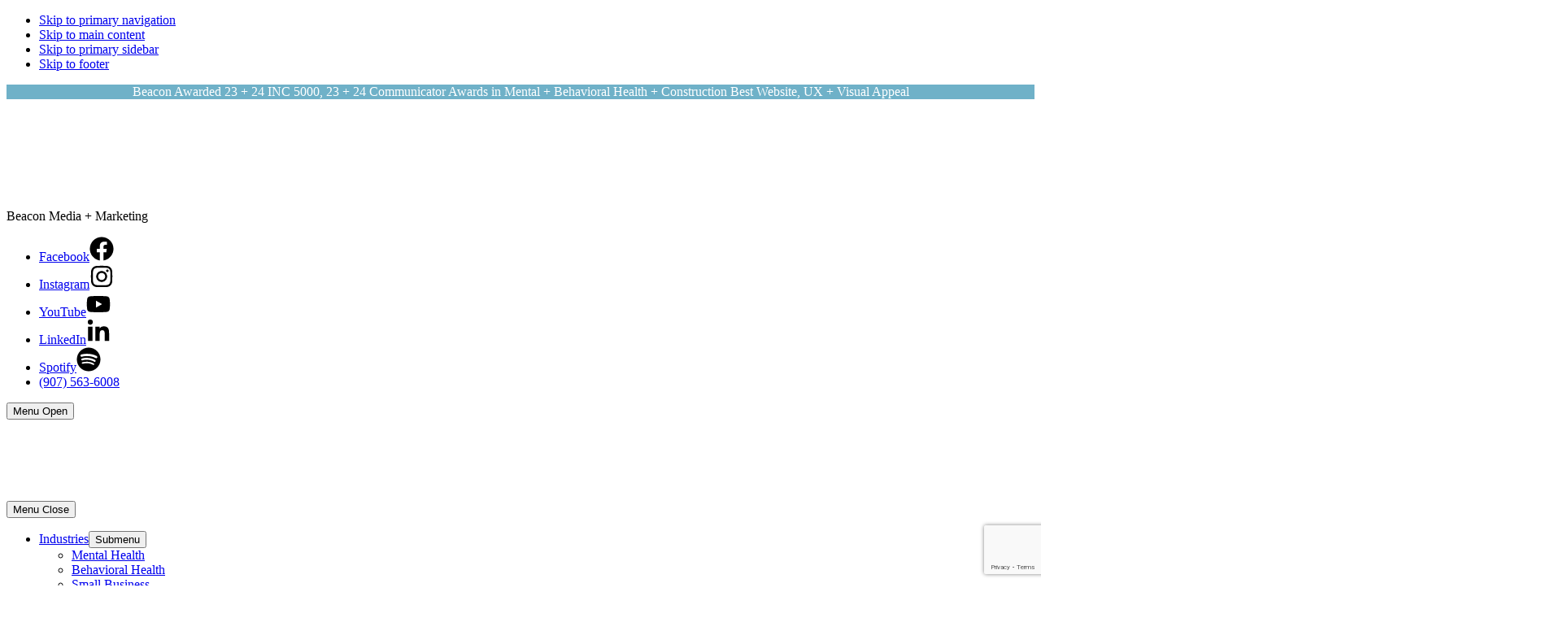

--- FILE ---
content_type: text/html; charset=UTF-8
request_url: https://www.beaconmm.com/tag/fitness-marketing/
body_size: 30781
content:
<!DOCTYPE html>
<html lang="en-US">
<head ><meta charset="UTF-8" /><script>if(navigator.userAgent.match(/MSIE|Internet Explorer/i)||navigator.userAgent.match(/Trident\/7\..*?rv:11/i)){var href=document.location.href;if(!href.match(/[?&]nowprocket/)){if(href.indexOf("?")==-1){if(href.indexOf("#")==-1){document.location.href=href+"?nowprocket=1"}else{document.location.href=href.replace("#","?nowprocket=1#")}}else{if(href.indexOf("#")==-1){document.location.href=href+"&nowprocket=1"}else{document.location.href=href.replace("#","&nowprocket=1#")}}}}</script><script>(()=>{class RocketLazyLoadScripts{constructor(){this.v="2.0.4",this.userEvents=["keydown","keyup","mousedown","mouseup","mousemove","mouseover","mouseout","touchmove","touchstart","touchend","touchcancel","wheel","click","dblclick","input"],this.attributeEvents=["onblur","onclick","oncontextmenu","ondblclick","onfocus","onmousedown","onmouseenter","onmouseleave","onmousemove","onmouseout","onmouseover","onmouseup","onmousewheel","onscroll","onsubmit"]}async t(){this.i(),this.o(),/iP(ad|hone)/.test(navigator.userAgent)&&this.h(),this.u(),this.l(this),this.m(),this.k(this),this.p(this),this._(),await Promise.all([this.R(),this.L()]),this.lastBreath=Date.now(),this.S(this),this.P(),this.D(),this.O(),this.M(),await this.C(this.delayedScripts.normal),await this.C(this.delayedScripts.defer),await this.C(this.delayedScripts.async),await this.T(),await this.F(),await this.j(),await this.A(),window.dispatchEvent(new Event("rocket-allScriptsLoaded")),this.everythingLoaded=!0,this.lastTouchEnd&&await new Promise(t=>setTimeout(t,500-Date.now()+this.lastTouchEnd)),this.I(),this.H(),this.U(),this.W()}i(){this.CSPIssue=sessionStorage.getItem("rocketCSPIssue"),document.addEventListener("securitypolicyviolation",t=>{this.CSPIssue||"script-src-elem"!==t.violatedDirective||"data"!==t.blockedURI||(this.CSPIssue=!0,sessionStorage.setItem("rocketCSPIssue",!0))},{isRocket:!0})}o(){window.addEventListener("pageshow",t=>{this.persisted=t.persisted,this.realWindowLoadedFired=!0},{isRocket:!0}),window.addEventListener("pagehide",()=>{this.onFirstUserAction=null},{isRocket:!0})}h(){let t;function e(e){t=e}window.addEventListener("touchstart",e,{isRocket:!0}),window.addEventListener("touchend",function i(o){o.changedTouches[0]&&t.changedTouches[0]&&Math.abs(o.changedTouches[0].pageX-t.changedTouches[0].pageX)<10&&Math.abs(o.changedTouches[0].pageY-t.changedTouches[0].pageY)<10&&o.timeStamp-t.timeStamp<200&&(window.removeEventListener("touchstart",e,{isRocket:!0}),window.removeEventListener("touchend",i,{isRocket:!0}),"INPUT"===o.target.tagName&&"text"===o.target.type||(o.target.dispatchEvent(new TouchEvent("touchend",{target:o.target,bubbles:!0})),o.target.dispatchEvent(new MouseEvent("mouseover",{target:o.target,bubbles:!0})),o.target.dispatchEvent(new PointerEvent("click",{target:o.target,bubbles:!0,cancelable:!0,detail:1,clientX:o.changedTouches[0].clientX,clientY:o.changedTouches[0].clientY})),event.preventDefault()))},{isRocket:!0})}q(t){this.userActionTriggered||("mousemove"!==t.type||this.firstMousemoveIgnored?"keyup"===t.type||"mouseover"===t.type||"mouseout"===t.type||(this.userActionTriggered=!0,this.onFirstUserAction&&this.onFirstUserAction()):this.firstMousemoveIgnored=!0),"click"===t.type&&t.preventDefault(),t.stopPropagation(),t.stopImmediatePropagation(),"touchstart"===this.lastEvent&&"touchend"===t.type&&(this.lastTouchEnd=Date.now()),"click"===t.type&&(this.lastTouchEnd=0),this.lastEvent=t.type,t.composedPath&&t.composedPath()[0].getRootNode()instanceof ShadowRoot&&(t.rocketTarget=t.composedPath()[0]),this.savedUserEvents.push(t)}u(){this.savedUserEvents=[],this.userEventHandler=this.q.bind(this),this.userEvents.forEach(t=>window.addEventListener(t,this.userEventHandler,{passive:!1,isRocket:!0})),document.addEventListener("visibilitychange",this.userEventHandler,{isRocket:!0})}U(){this.userEvents.forEach(t=>window.removeEventListener(t,this.userEventHandler,{passive:!1,isRocket:!0})),document.removeEventListener("visibilitychange",this.userEventHandler,{isRocket:!0}),this.savedUserEvents.forEach(t=>{(t.rocketTarget||t.target).dispatchEvent(new window[t.constructor.name](t.type,t))})}m(){const t="return false",e=Array.from(this.attributeEvents,t=>"data-rocket-"+t),i="["+this.attributeEvents.join("],[")+"]",o="[data-rocket-"+this.attributeEvents.join("],[data-rocket-")+"]",s=(e,i,o)=>{o&&o!==t&&(e.setAttribute("data-rocket-"+i,o),e["rocket"+i]=new Function("event",o),e.setAttribute(i,t))};new MutationObserver(t=>{for(const n of t)"attributes"===n.type&&(n.attributeName.startsWith("data-rocket-")||this.everythingLoaded?n.attributeName.startsWith("data-rocket-")&&this.everythingLoaded&&this.N(n.target,n.attributeName.substring(12)):s(n.target,n.attributeName,n.target.getAttribute(n.attributeName))),"childList"===n.type&&n.addedNodes.forEach(t=>{if(t.nodeType===Node.ELEMENT_NODE)if(this.everythingLoaded)for(const i of[t,...t.querySelectorAll(o)])for(const t of i.getAttributeNames())e.includes(t)&&this.N(i,t.substring(12));else for(const e of[t,...t.querySelectorAll(i)])for(const t of e.getAttributeNames())this.attributeEvents.includes(t)&&s(e,t,e.getAttribute(t))})}).observe(document,{subtree:!0,childList:!0,attributeFilter:[...this.attributeEvents,...e]})}I(){this.attributeEvents.forEach(t=>{document.querySelectorAll("[data-rocket-"+t+"]").forEach(e=>{this.N(e,t)})})}N(t,e){const i=t.getAttribute("data-rocket-"+e);i&&(t.setAttribute(e,i),t.removeAttribute("data-rocket-"+e))}k(t){Object.defineProperty(HTMLElement.prototype,"onclick",{get(){return this.rocketonclick||null},set(e){this.rocketonclick=e,this.setAttribute(t.everythingLoaded?"onclick":"data-rocket-onclick","this.rocketonclick(event)")}})}S(t){function e(e,i){let o=e[i];e[i]=null,Object.defineProperty(e,i,{get:()=>o,set(s){t.everythingLoaded?o=s:e["rocket"+i]=o=s}})}e(document,"onreadystatechange"),e(window,"onload"),e(window,"onpageshow");try{Object.defineProperty(document,"readyState",{get:()=>t.rocketReadyState,set(e){t.rocketReadyState=e},configurable:!0}),document.readyState="loading"}catch(t){console.log("WPRocket DJE readyState conflict, bypassing")}}l(t){this.originalAddEventListener=EventTarget.prototype.addEventListener,this.originalRemoveEventListener=EventTarget.prototype.removeEventListener,this.savedEventListeners=[],EventTarget.prototype.addEventListener=function(e,i,o){o&&o.isRocket||!t.B(e,this)&&!t.userEvents.includes(e)||t.B(e,this)&&!t.userActionTriggered||e.startsWith("rocket-")||t.everythingLoaded?t.originalAddEventListener.call(this,e,i,o):(t.savedEventListeners.push({target:this,remove:!1,type:e,func:i,options:o}),"mouseenter"!==e&&"mouseleave"!==e||t.originalAddEventListener.call(this,e,t.savedUserEvents.push,o))},EventTarget.prototype.removeEventListener=function(e,i,o){o&&o.isRocket||!t.B(e,this)&&!t.userEvents.includes(e)||t.B(e,this)&&!t.userActionTriggered||e.startsWith("rocket-")||t.everythingLoaded?t.originalRemoveEventListener.call(this,e,i,o):t.savedEventListeners.push({target:this,remove:!0,type:e,func:i,options:o})}}J(t,e){this.savedEventListeners=this.savedEventListeners.filter(i=>{let o=i.type,s=i.target||window;return e!==o||t!==s||(this.B(o,s)&&(i.type="rocket-"+o),this.$(i),!1)})}H(){EventTarget.prototype.addEventListener=this.originalAddEventListener,EventTarget.prototype.removeEventListener=this.originalRemoveEventListener,this.savedEventListeners.forEach(t=>this.$(t))}$(t){t.remove?this.originalRemoveEventListener.call(t.target,t.type,t.func,t.options):this.originalAddEventListener.call(t.target,t.type,t.func,t.options)}p(t){let e;function i(e){return t.everythingLoaded?e:e.split(" ").map(t=>"load"===t||t.startsWith("load.")?"rocket-jquery-load":t).join(" ")}function o(o){function s(e){const s=o.fn[e];o.fn[e]=o.fn.init.prototype[e]=function(){return this[0]===window&&t.userActionTriggered&&("string"==typeof arguments[0]||arguments[0]instanceof String?arguments[0]=i(arguments[0]):"object"==typeof arguments[0]&&Object.keys(arguments[0]).forEach(t=>{const e=arguments[0][t];delete arguments[0][t],arguments[0][i(t)]=e})),s.apply(this,arguments),this}}if(o&&o.fn&&!t.allJQueries.includes(o)){const e={DOMContentLoaded:[],"rocket-DOMContentLoaded":[]};for(const t in e)document.addEventListener(t,()=>{e[t].forEach(t=>t())},{isRocket:!0});o.fn.ready=o.fn.init.prototype.ready=function(i){function s(){parseInt(o.fn.jquery)>2?setTimeout(()=>i.bind(document)(o)):i.bind(document)(o)}return"function"==typeof i&&(t.realDomReadyFired?!t.userActionTriggered||t.fauxDomReadyFired?s():e["rocket-DOMContentLoaded"].push(s):e.DOMContentLoaded.push(s)),o([])},s("on"),s("one"),s("off"),t.allJQueries.push(o)}e=o}t.allJQueries=[],o(window.jQuery),Object.defineProperty(window,"jQuery",{get:()=>e,set(t){o(t)}})}P(){const t=new Map;document.write=document.writeln=function(e){const i=document.currentScript,o=document.createRange(),s=i.parentElement;let n=t.get(i);void 0===n&&(n=i.nextSibling,t.set(i,n));const c=document.createDocumentFragment();o.setStart(c,0),c.appendChild(o.createContextualFragment(e)),s.insertBefore(c,n)}}async R(){return new Promise(t=>{this.userActionTriggered?t():this.onFirstUserAction=t})}async L(){return new Promise(t=>{document.addEventListener("DOMContentLoaded",()=>{this.realDomReadyFired=!0,t()},{isRocket:!0})})}async j(){return this.realWindowLoadedFired?Promise.resolve():new Promise(t=>{window.addEventListener("load",t,{isRocket:!0})})}M(){this.pendingScripts=[];this.scriptsMutationObserver=new MutationObserver(t=>{for(const e of t)e.addedNodes.forEach(t=>{"SCRIPT"!==t.tagName||t.noModule||t.isWPRocket||this.pendingScripts.push({script:t,promise:new Promise(e=>{const i=()=>{const i=this.pendingScripts.findIndex(e=>e.script===t);i>=0&&this.pendingScripts.splice(i,1),e()};t.addEventListener("load",i,{isRocket:!0}),t.addEventListener("error",i,{isRocket:!0}),setTimeout(i,1e3)})})})}),this.scriptsMutationObserver.observe(document,{childList:!0,subtree:!0})}async F(){await this.X(),this.pendingScripts.length?(await this.pendingScripts[0].promise,await this.F()):this.scriptsMutationObserver.disconnect()}D(){this.delayedScripts={normal:[],async:[],defer:[]},document.querySelectorAll("script[type$=rocketlazyloadscript]").forEach(t=>{t.hasAttribute("data-rocket-src")?t.hasAttribute("async")&&!1!==t.async?this.delayedScripts.async.push(t):t.hasAttribute("defer")&&!1!==t.defer||"module"===t.getAttribute("data-rocket-type")?this.delayedScripts.defer.push(t):this.delayedScripts.normal.push(t):this.delayedScripts.normal.push(t)})}async _(){await this.L();let t=[];document.querySelectorAll("script[type$=rocketlazyloadscript][data-rocket-src]").forEach(e=>{let i=e.getAttribute("data-rocket-src");if(i&&!i.startsWith("data:")){i.startsWith("//")&&(i=location.protocol+i);try{const o=new URL(i).origin;o!==location.origin&&t.push({src:o,crossOrigin:e.crossOrigin||"module"===e.getAttribute("data-rocket-type")})}catch(t){}}}),t=[...new Map(t.map(t=>[JSON.stringify(t),t])).values()],this.Y(t,"preconnect")}async G(t){if(await this.K(),!0!==t.noModule||!("noModule"in HTMLScriptElement.prototype))return new Promise(e=>{let i;function o(){(i||t).setAttribute("data-rocket-status","executed"),e()}try{if(navigator.userAgent.includes("Firefox/")||""===navigator.vendor||this.CSPIssue)i=document.createElement("script"),[...t.attributes].forEach(t=>{let e=t.nodeName;"type"!==e&&("data-rocket-type"===e&&(e="type"),"data-rocket-src"===e&&(e="src"),i.setAttribute(e,t.nodeValue))}),t.text&&(i.text=t.text),t.nonce&&(i.nonce=t.nonce),i.hasAttribute("src")?(i.addEventListener("load",o,{isRocket:!0}),i.addEventListener("error",()=>{i.setAttribute("data-rocket-status","failed-network"),e()},{isRocket:!0}),setTimeout(()=>{i.isConnected||e()},1)):(i.text=t.text,o()),i.isWPRocket=!0,t.parentNode.replaceChild(i,t);else{const i=t.getAttribute("data-rocket-type"),s=t.getAttribute("data-rocket-src");i?(t.type=i,t.removeAttribute("data-rocket-type")):t.removeAttribute("type"),t.addEventListener("load",o,{isRocket:!0}),t.addEventListener("error",i=>{this.CSPIssue&&i.target.src.startsWith("data:")?(console.log("WPRocket: CSP fallback activated"),t.removeAttribute("src"),this.G(t).then(e)):(t.setAttribute("data-rocket-status","failed-network"),e())},{isRocket:!0}),s?(t.fetchPriority="high",t.removeAttribute("data-rocket-src"),t.src=s):t.src="data:text/javascript;base64,"+window.btoa(unescape(encodeURIComponent(t.text)))}}catch(i){t.setAttribute("data-rocket-status","failed-transform"),e()}});t.setAttribute("data-rocket-status","skipped")}async C(t){const e=t.shift();return e?(e.isConnected&&await this.G(e),this.C(t)):Promise.resolve()}O(){this.Y([...this.delayedScripts.normal,...this.delayedScripts.defer,...this.delayedScripts.async],"preload")}Y(t,e){this.trash=this.trash||[];let i=!0;var o=document.createDocumentFragment();t.forEach(t=>{const s=t.getAttribute&&t.getAttribute("data-rocket-src")||t.src;if(s&&!s.startsWith("data:")){const n=document.createElement("link");n.href=s,n.rel=e,"preconnect"!==e&&(n.as="script",n.fetchPriority=i?"high":"low"),t.getAttribute&&"module"===t.getAttribute("data-rocket-type")&&(n.crossOrigin=!0),t.crossOrigin&&(n.crossOrigin=t.crossOrigin),t.integrity&&(n.integrity=t.integrity),t.nonce&&(n.nonce=t.nonce),o.appendChild(n),this.trash.push(n),i=!1}}),document.head.appendChild(o)}W(){this.trash.forEach(t=>t.remove())}async T(){try{document.readyState="interactive"}catch(t){}this.fauxDomReadyFired=!0;try{await this.K(),this.J(document,"readystatechange"),document.dispatchEvent(new Event("rocket-readystatechange")),await this.K(),document.rocketonreadystatechange&&document.rocketonreadystatechange(),await this.K(),this.J(document,"DOMContentLoaded"),document.dispatchEvent(new Event("rocket-DOMContentLoaded")),await this.K(),this.J(window,"DOMContentLoaded"),window.dispatchEvent(new Event("rocket-DOMContentLoaded"))}catch(t){console.error(t)}}async A(){try{document.readyState="complete"}catch(t){}try{await this.K(),this.J(document,"readystatechange"),document.dispatchEvent(new Event("rocket-readystatechange")),await this.K(),document.rocketonreadystatechange&&document.rocketonreadystatechange(),await this.K(),this.J(window,"load"),window.dispatchEvent(new Event("rocket-load")),await this.K(),window.rocketonload&&window.rocketonload(),await this.K(),this.allJQueries.forEach(t=>t(window).trigger("rocket-jquery-load")),await this.K(),this.J(window,"pageshow");const t=new Event("rocket-pageshow");t.persisted=this.persisted,window.dispatchEvent(t),await this.K(),window.rocketonpageshow&&window.rocketonpageshow({persisted:this.persisted})}catch(t){console.error(t)}}async K(){Date.now()-this.lastBreath>45&&(await this.X(),this.lastBreath=Date.now())}async X(){return document.hidden?new Promise(t=>setTimeout(t)):new Promise(t=>requestAnimationFrame(t))}B(t,e){return e===document&&"readystatechange"===t||(e===document&&"DOMContentLoaded"===t||(e===window&&"DOMContentLoaded"===t||(e===window&&"load"===t||e===window&&"pageshow"===t)))}static run(){(new RocketLazyLoadScripts).t()}}RocketLazyLoadScripts.run()})();</script>

<meta name="viewport" content="width=device-width, initial-scale=1" />

            <script type="rocketlazyloadscript" data-minify="1" async data-rocket-src='https://www.beaconmm.com/wp-content/cache/min/1/i/7f95eee02faabadb43cd47f6703f37fe.js?ver=1766509371' class='ct_clicktrue'></script>
            <script type="rocketlazyloadscript" data-minify="1" async data-rocket-src='https://www.beaconmm.com/wp-content/cache/min/1/monitor/stat.js?ver=1766509371'>
            </script>
        <meta name='robots' content='index, follow, max-snippet:-1, max-image-preview:large, max-video-preview:-1' />

            <script data-no-defer="1" data-ezscrex="false" data-cfasync="false" data-pagespeed-no-defer data-cookieconsent="ignore">
                var ctPublicFunctions = {"_ajax_nonce":"7b99049738","_rest_nonce":"ef98c02138","_ajax_url":"\/wp-admin\/admin-ajax.php","_rest_url":"https:\/\/www.beaconmm.com\/wp-json\/","data__cookies_type":"none","data__ajax_type":"rest","data__bot_detector_enabled":"1","data__frontend_data_log_enabled":1,"cookiePrefix":"","wprocket_detected":true,"host_url":"www.beaconmm.com","text__ee_click_to_select":"Click to select the whole data","text__ee_original_email":"The complete one is","text__ee_got_it":"Got it","text__ee_blocked":"Blocked","text__ee_cannot_connect":"Cannot connect","text__ee_cannot_decode":"Can not decode email. Unknown reason","text__ee_email_decoder":"CleanTalk email decoder","text__ee_wait_for_decoding":"The magic is on the way!","text__ee_decoding_process":"Please wait a few seconds while we decode the contact data."}
            </script>
        
            <script data-no-defer="1" data-ezscrex="false" data-cfasync="false" data-pagespeed-no-defer data-cookieconsent="ignore">
                var ctPublic = {"_ajax_nonce":"7b99049738","settings__forms__check_internal":"0","settings__forms__check_external":"0","settings__forms__force_protection":"0","settings__forms__search_test":"1","settings__forms__wc_add_to_cart":"0","settings__data__bot_detector_enabled":"1","settings__sfw__anti_crawler":0,"blog_home":"https:\/\/www.beaconmm.com\/","pixel__setting":"3","pixel__enabled":true,"pixel__url":null,"data__email_check_before_post":"1","data__email_check_exist_post":"1","data__cookies_type":"none","data__key_is_ok":true,"data__visible_fields_required":true,"wl_brandname":"Anti-Spam by CleanTalk","wl_brandname_short":"CleanTalk","ct_checkjs_key":"a7c41a230dc75f21bc8991da847c636380636f156da3d8e90e0df6eadf905157","emailEncoderPassKey":"63ac401b6040d9b99f18943289f8f783","bot_detector_forms_excluded":"W10=","advancedCacheExists":true,"varnishCacheExists":false,"wc_ajax_add_to_cart":false}
            </script>
        
	<!-- This site is optimized with the Yoast SEO Premium plugin v26.7 (Yoast SEO v26.7) - https://yoast.com/wordpress/plugins/seo/ -->
	<title>Fitness marketing Archives - Beacon Media + Marketing</title>
<link data-rocket-preload as="style" data-wpr-hosted-gf-parameters="family=Plus%20Jakarta%20Sans%3A400%2C400i%2C600%2C700%2C700i%7CJosefin%20Sans%3A700&display=swap" href="https://www.beaconmm.com/wp-content/cache/fonts/1/google-fonts/css/d/5/d/cded7cd4a73f21800e90bd99ef902.css" rel="preload">
<link data-wpr-hosted-gf-parameters="family=Plus%20Jakarta%20Sans%3A400%2C400i%2C600%2C700%2C700i%7CJosefin%20Sans%3A700&display=swap" href="https://www.beaconmm.com/wp-content/cache/fonts/1/google-fonts/css/d/5/d/cded7cd4a73f21800e90bd99ef902.css" media="print" onload="this.media=&#039;all&#039;" rel="stylesheet">
<noscript data-wpr-hosted-gf-parameters=""><link rel="stylesheet" href="https://fonts.googleapis.com/css?family=Plus%20Jakarta%20Sans%3A400%2C400i%2C600%2C700%2C700i%7CJosefin%20Sans%3A700&#038;display=swap"></noscript>
	<link rel="canonical" href="https://www.beaconmm.com/tag/fitness-marketing/" />
	<meta property="og:locale" content="en_US" />
	<meta property="og:type" content="article" />
	<meta property="og:title" content="Fitness marketing Archives" />
	<meta property="og:url" content="https://www.beaconmm.com/tag/fitness-marketing/" />
	<meta property="og:site_name" content="Beacon Media + Marketing" />
	<meta name="twitter:card" content="summary_large_image" />
	<!-- / Yoast SEO Premium plugin. -->


<meta name="description" content="Beacon is an Alaskan and Reno-based digital marketing agency with a national impact and proven track record. Click through to explore Fitness marketing posts on our blog.">
<meta name="robots" content="index, follow, max-snippet:-1, max-image-preview:large, max-video-preview:-1">
<link rel="canonical" href="https://www.beaconmm.com/tag/fitness-marketing/">
<meta property="og:url" content="https://www.beaconmm.com/tag/fitness-marketing/">
<meta property="og:site_name" content="Beacon Media + Marketing">
<meta property="og:locale" content="en_US">
<meta property="og:type" content="object">
<meta property="og:title" content="Fitness marketing Tag  | Beacon Media + Marketing">
<meta property="og:description" content="Beacon is an Alaskan and Reno-based digital marketing agency with a national impact and proven track record. Click through to explore Fitness marketing posts on our blog.">
<meta property="og:image" content="https://www.beaconmm.com/wp-content/uploads/2020/12/cropped-favicon.png">
<meta property="og:image:secure_url" content="https://www.beaconmm.com/wp-content/uploads/2020/12/cropped-favicon.png">
<meta property="og:image:width" content="512">
<meta property="og:image:height" content="512">
<meta property="og:image:alt" content="Beacon Media">
<meta name="twitter:card" content="summary">
<meta name="twitter:title" content="Fitness marketing Tag  | Beacon Media + Marketing">
<meta name="twitter:description" content="Beacon is an Alaskan and Reno-based digital marketing agency with a national impact and proven track record. Click through to explore Fitness marketing posts on our blog.">
<link rel='dns-prefetch' href='//fd.cleantalk.org' />
<link rel='dns-prefetch' href='//js.hs-scripts.com' />
<link rel='dns-prefetch' href='//www.google.com' />
<link rel='dns-prefetch' href='//fonts.googleapis.com' />
<link href='https://fonts.gstatic.com' crossorigin rel='preconnect' />
<link rel="alternate" type="application/rss+xml" title="Beacon Media + Marketing &raquo; Feed" href="https://www.beaconmm.com/feed/" />
<link rel="alternate" type="application/rss+xml" title="Beacon Media + Marketing &raquo; Fitness marketing Tag Feed" href="https://www.beaconmm.com/tag/fitness-marketing/feed/" />
<style id='wp-img-auto-sizes-contain-inline-css' type='text/css'>
img:is([sizes=auto i],[sizes^="auto," i]){contain-intrinsic-size:3000px 1500px}
/*# sourceURL=wp-img-auto-sizes-contain-inline-css */
</style>
<link rel='stylesheet' id='genesis-blocks-style-css-css' href='https://www.beaconmm.com/wp-content/plugins/genesis-blocks/dist/style-blocks.build.css?ver=1765278107' type='text/css' media='all' />
<link rel='stylesheet' id='beacon-css' href='https://www.beaconmm.com/wp-content/cache/background-css/1/www.beaconmm.com/wp-content/themes/beacon/style.css?ver=1768743760&wpr_t=1768711376' type='text/css' media='all' />
<style id='wp-emoji-styles-inline-css' type='text/css'>

	img.wp-smiley, img.emoji {
		display: inline !important;
		border: none !important;
		box-shadow: none !important;
		height: 1em !important;
		width: 1em !important;
		margin: 0 0.07em !important;
		vertical-align: -0.1em !important;
		background: none !important;
		padding: 0 !important;
	}
/*# sourceURL=wp-emoji-styles-inline-css */
</style>
<link rel='stylesheet' id='wp-block-library-css' href='https://www.beaconmm.com/wp-includes/css/dist/block-library/style.min.css?ver=6.9' type='text/css' media='all' />
<style id='classic-theme-styles-inline-css' type='text/css'>
/*! This file is auto-generated */
.wp-block-button__link{color:#fff;background-color:#32373c;border-radius:9999px;box-shadow:none;text-decoration:none;padding:calc(.667em + 2px) calc(1.333em + 2px);font-size:1.125em}.wp-block-file__button{background:#32373c;color:#fff;text-decoration:none}
/*# sourceURL=/wp-includes/css/classic-themes.min.css */
</style>
<style id='wpseopress-local-business-style-inline-css' type='text/css'>
span.wp-block-wpseopress-local-business-field{margin-right:8px}

/*# sourceURL=https://www.beaconmm.com/wp-content/plugins/wp-seopress-pro/public/editor/blocks/local-business/style-index.css */
</style>
<style id='wpseopress-table-of-contents-style-inline-css' type='text/css'>
.wp-block-wpseopress-table-of-contents li.active>a{font-weight:bold}

/*# sourceURL=https://www.beaconmm.com/wp-content/plugins/wp-seopress-pro/public/editor/blocks/table-of-contents/style-index.css */
</style>
<style id='global-styles-inline-css' type='text/css'>
:root{--wp--preset--aspect-ratio--square: 1;--wp--preset--aspect-ratio--4-3: 4/3;--wp--preset--aspect-ratio--3-4: 3/4;--wp--preset--aspect-ratio--3-2: 3/2;--wp--preset--aspect-ratio--2-3: 2/3;--wp--preset--aspect-ratio--16-9: 16/9;--wp--preset--aspect-ratio--9-16: 9/16;--wp--preset--color--black: #2d2d2d;--wp--preset--color--cyan-bluish-gray: #abb8c3;--wp--preset--color--white: #FFFFFF;--wp--preset--color--pale-pink: #f78da7;--wp--preset--color--vivid-red: #cf2e2e;--wp--preset--color--luminous-vivid-orange: #ff6900;--wp--preset--color--luminous-vivid-amber: #fcb900;--wp--preset--color--light-green-cyan: #7bdcb5;--wp--preset--color--vivid-green-cyan: #00d084;--wp--preset--color--pale-cyan-blue: #8ed1fc;--wp--preset--color--vivid-cyan-blue: #0693e3;--wp--preset--color--vivid-purple: #9b51e0;--wp--preset--color--accent-1: #FF6C0E;--wp--preset--color--accent-2: #006580;--wp--preset--color--accent-3: #f0f7f9;--wp--preset--color--accent-4: #A73439;--wp--preset--color--accent-5: #6FB1C8;--wp--preset--color--accent-6: #DECC62;--wp--preset--color--grey: #f7f7f8;--wp--preset--color--dark-grey: #53575A;--wp--preset--gradient--vivid-cyan-blue-to-vivid-purple: linear-gradient(135deg,rgb(6,147,227) 0%,rgb(155,81,224) 100%);--wp--preset--gradient--light-green-cyan-to-vivid-green-cyan: linear-gradient(135deg,rgb(122,220,180) 0%,rgb(0,208,130) 100%);--wp--preset--gradient--luminous-vivid-amber-to-luminous-vivid-orange: linear-gradient(135deg,rgb(252,185,0) 0%,rgb(255,105,0) 100%);--wp--preset--gradient--luminous-vivid-orange-to-vivid-red: linear-gradient(135deg,rgb(255,105,0) 0%,rgb(207,46,46) 100%);--wp--preset--gradient--very-light-gray-to-cyan-bluish-gray: linear-gradient(135deg,rgb(238,238,238) 0%,rgb(169,184,195) 100%);--wp--preset--gradient--cool-to-warm-spectrum: linear-gradient(135deg,rgb(74,234,220) 0%,rgb(151,120,209) 20%,rgb(207,42,186) 40%,rgb(238,44,130) 60%,rgb(251,105,98) 80%,rgb(254,248,76) 100%);--wp--preset--gradient--blush-light-purple: linear-gradient(135deg,rgb(255,206,236) 0%,rgb(152,150,240) 100%);--wp--preset--gradient--blush-bordeaux: linear-gradient(135deg,rgb(254,205,165) 0%,rgb(254,45,45) 50%,rgb(107,0,62) 100%);--wp--preset--gradient--luminous-dusk: linear-gradient(135deg,rgb(255,203,112) 0%,rgb(199,81,192) 50%,rgb(65,88,208) 100%);--wp--preset--gradient--pale-ocean: linear-gradient(135deg,rgb(255,245,203) 0%,rgb(182,227,212) 50%,rgb(51,167,181) 100%);--wp--preset--gradient--electric-grass: linear-gradient(135deg,rgb(202,248,128) 0%,rgb(113,206,126) 100%);--wp--preset--gradient--midnight: linear-gradient(135deg,rgb(2,3,129) 0%,rgb(40,116,252) 100%);--wp--preset--font-size--small: 16px;--wp--preset--font-size--medium: 20px;--wp--preset--font-size--large: 22px;--wp--preset--font-size--x-large: 42px;--wp--preset--font-size--regular: 18px;--wp--preset--font-size--h-1: 48px;--wp--preset--font-size--h-2: 30px;--wp--preset--font-size--h-3: 26px;--wp--preset--font-size--h-4: 24px;--wp--preset--spacing--20: 0.44rem;--wp--preset--spacing--30: 0.67rem;--wp--preset--spacing--40: 1rem;--wp--preset--spacing--50: 1.5rem;--wp--preset--spacing--60: 2.25rem;--wp--preset--spacing--70: 3.38rem;--wp--preset--spacing--80: 5.06rem;--wp--preset--shadow--natural: 6px 6px 9px rgba(0, 0, 0, 0.2);--wp--preset--shadow--deep: 12px 12px 50px rgba(0, 0, 0, 0.4);--wp--preset--shadow--sharp: 6px 6px 0px rgba(0, 0, 0, 0.2);--wp--preset--shadow--outlined: 6px 6px 0px -3px rgb(255, 255, 255), 6px 6px rgb(0, 0, 0);--wp--preset--shadow--crisp: 6px 6px 0px rgb(0, 0, 0);}:where(.is-layout-flex){gap: 0.5em;}:where(.is-layout-grid){gap: 0.5em;}body .is-layout-flex{display: flex;}.is-layout-flex{flex-wrap: wrap;align-items: center;}.is-layout-flex > :is(*, div){margin: 0;}body .is-layout-grid{display: grid;}.is-layout-grid > :is(*, div){margin: 0;}:where(.wp-block-columns.is-layout-flex){gap: 2em;}:where(.wp-block-columns.is-layout-grid){gap: 2em;}:where(.wp-block-post-template.is-layout-flex){gap: 1.25em;}:where(.wp-block-post-template.is-layout-grid){gap: 1.25em;}.has-black-color{color: var(--wp--preset--color--black) !important;}.has-cyan-bluish-gray-color{color: var(--wp--preset--color--cyan-bluish-gray) !important;}.has-white-color{color: var(--wp--preset--color--white) !important;}.has-pale-pink-color{color: var(--wp--preset--color--pale-pink) !important;}.has-vivid-red-color{color: var(--wp--preset--color--vivid-red) !important;}.has-luminous-vivid-orange-color{color: var(--wp--preset--color--luminous-vivid-orange) !important;}.has-luminous-vivid-amber-color{color: var(--wp--preset--color--luminous-vivid-amber) !important;}.has-light-green-cyan-color{color: var(--wp--preset--color--light-green-cyan) !important;}.has-vivid-green-cyan-color{color: var(--wp--preset--color--vivid-green-cyan) !important;}.has-pale-cyan-blue-color{color: var(--wp--preset--color--pale-cyan-blue) !important;}.has-vivid-cyan-blue-color{color: var(--wp--preset--color--vivid-cyan-blue) !important;}.has-vivid-purple-color{color: var(--wp--preset--color--vivid-purple) !important;}.has-black-background-color{background-color: var(--wp--preset--color--black) !important;}.has-cyan-bluish-gray-background-color{background-color: var(--wp--preset--color--cyan-bluish-gray) !important;}.has-white-background-color{background-color: var(--wp--preset--color--white) !important;}.has-pale-pink-background-color{background-color: var(--wp--preset--color--pale-pink) !important;}.has-vivid-red-background-color{background-color: var(--wp--preset--color--vivid-red) !important;}.has-luminous-vivid-orange-background-color{background-color: var(--wp--preset--color--luminous-vivid-orange) !important;}.has-luminous-vivid-amber-background-color{background-color: var(--wp--preset--color--luminous-vivid-amber) !important;}.has-light-green-cyan-background-color{background-color: var(--wp--preset--color--light-green-cyan) !important;}.has-vivid-green-cyan-background-color{background-color: var(--wp--preset--color--vivid-green-cyan) !important;}.has-pale-cyan-blue-background-color{background-color: var(--wp--preset--color--pale-cyan-blue) !important;}.has-vivid-cyan-blue-background-color{background-color: var(--wp--preset--color--vivid-cyan-blue) !important;}.has-vivid-purple-background-color{background-color: var(--wp--preset--color--vivid-purple) !important;}.has-black-border-color{border-color: var(--wp--preset--color--black) !important;}.has-cyan-bluish-gray-border-color{border-color: var(--wp--preset--color--cyan-bluish-gray) !important;}.has-white-border-color{border-color: var(--wp--preset--color--white) !important;}.has-pale-pink-border-color{border-color: var(--wp--preset--color--pale-pink) !important;}.has-vivid-red-border-color{border-color: var(--wp--preset--color--vivid-red) !important;}.has-luminous-vivid-orange-border-color{border-color: var(--wp--preset--color--luminous-vivid-orange) !important;}.has-luminous-vivid-amber-border-color{border-color: var(--wp--preset--color--luminous-vivid-amber) !important;}.has-light-green-cyan-border-color{border-color: var(--wp--preset--color--light-green-cyan) !important;}.has-vivid-green-cyan-border-color{border-color: var(--wp--preset--color--vivid-green-cyan) !important;}.has-pale-cyan-blue-border-color{border-color: var(--wp--preset--color--pale-cyan-blue) !important;}.has-vivid-cyan-blue-border-color{border-color: var(--wp--preset--color--vivid-cyan-blue) !important;}.has-vivid-purple-border-color{border-color: var(--wp--preset--color--vivid-purple) !important;}.has-vivid-cyan-blue-to-vivid-purple-gradient-background{background: var(--wp--preset--gradient--vivid-cyan-blue-to-vivid-purple) !important;}.has-light-green-cyan-to-vivid-green-cyan-gradient-background{background: var(--wp--preset--gradient--light-green-cyan-to-vivid-green-cyan) !important;}.has-luminous-vivid-amber-to-luminous-vivid-orange-gradient-background{background: var(--wp--preset--gradient--luminous-vivid-amber-to-luminous-vivid-orange) !important;}.has-luminous-vivid-orange-to-vivid-red-gradient-background{background: var(--wp--preset--gradient--luminous-vivid-orange-to-vivid-red) !important;}.has-very-light-gray-to-cyan-bluish-gray-gradient-background{background: var(--wp--preset--gradient--very-light-gray-to-cyan-bluish-gray) !important;}.has-cool-to-warm-spectrum-gradient-background{background: var(--wp--preset--gradient--cool-to-warm-spectrum) !important;}.has-blush-light-purple-gradient-background{background: var(--wp--preset--gradient--blush-light-purple) !important;}.has-blush-bordeaux-gradient-background{background: var(--wp--preset--gradient--blush-bordeaux) !important;}.has-luminous-dusk-gradient-background{background: var(--wp--preset--gradient--luminous-dusk) !important;}.has-pale-ocean-gradient-background{background: var(--wp--preset--gradient--pale-ocean) !important;}.has-electric-grass-gradient-background{background: var(--wp--preset--gradient--electric-grass) !important;}.has-midnight-gradient-background{background: var(--wp--preset--gradient--midnight) !important;}.has-small-font-size{font-size: var(--wp--preset--font-size--small) !important;}.has-medium-font-size{font-size: var(--wp--preset--font-size--medium) !important;}.has-large-font-size{font-size: var(--wp--preset--font-size--large) !important;}.has-x-large-font-size{font-size: var(--wp--preset--font-size--x-large) !important;}
:where(.wp-block-post-template.is-layout-flex){gap: 1.25em;}:where(.wp-block-post-template.is-layout-grid){gap: 1.25em;}
:where(.wp-block-term-template.is-layout-flex){gap: 1.25em;}:where(.wp-block-term-template.is-layout-grid){gap: 1.25em;}
:where(.wp-block-columns.is-layout-flex){gap: 2em;}:where(.wp-block-columns.is-layout-grid){gap: 2em;}
:root :where(.wp-block-pullquote){font-size: 1.5em;line-height: 1.6;}
/*# sourceURL=global-styles-inline-css */
</style>
<link rel='stylesheet' id='cleantalk-public-css-css' href='https://www.beaconmm.com/wp-content/cache/background-css/1/www.beaconmm.com/wp-content/plugins/cleantalk-spam-protect/css/cleantalk-public.min.css?ver=6.70.1_1767092544&wpr_t=1768711376' type='text/css' media='all' />
<link rel='stylesheet' id='cleantalk-email-decoder-css-css' href='https://www.beaconmm.com/wp-content/plugins/cleantalk-spam-protect/css/cleantalk-email-decoder.min.css?ver=6.70.1_1767092544' type='text/css' media='all' />
<link rel='stylesheet' id='featherlight-css-css' href='https://www.beaconmm.com/wp-content/cache/background-css/1/www.beaconmm.com/wp-content/themes/beacon/assets/css/featherlight.css?ver=1.6.1&wpr_t=1768711376' type='text/css' media='all' />

<style id='kadence-blocks-global-variables-inline-css' type='text/css'>
:root {--global-kb-font-size-sm:clamp(0.8rem, 0.73rem + 0.217vw, 0.9rem);--global-kb-font-size-md:clamp(1.1rem, 0.995rem + 0.326vw, 1.25rem);--global-kb-font-size-lg:clamp(1.75rem, 1.576rem + 0.543vw, 2rem);--global-kb-font-size-xl:clamp(2.25rem, 1.728rem + 1.63vw, 3rem);--global-kb-font-size-xxl:clamp(2.5rem, 1.456rem + 3.26vw, 4rem);--global-kb-font-size-xxxl:clamp(2.75rem, 0.489rem + 7.065vw, 6rem);}:root {--global-palette1: #3182CE;--global-palette2: #2B6CB0;--global-palette3: #1A202C;--global-palette4: #2D3748;--global-palette5: #4A5568;--global-palette6: #718096;--global-palette7: #EDF2F7;--global-palette8: #F7FAFC;--global-palette9: #ffffff;}
/*# sourceURL=kadence-blocks-global-variables-inline-css */
</style>
<style id='rocket-lazyload-inline-css' type='text/css'>
.rll-youtube-player{position:relative;padding-bottom:56.23%;height:0;overflow:hidden;max-width:100%;}.rll-youtube-player:focus-within{outline: 2px solid currentColor;outline-offset: 5px;}.rll-youtube-player iframe{position:absolute;top:0;left:0;width:100%;height:100%;z-index:100;background:0 0}.rll-youtube-player img{bottom:0;display:block;left:0;margin:auto;max-width:100%;width:100%;position:absolute;right:0;top:0;border:none;height:auto;-webkit-transition:.4s all;-moz-transition:.4s all;transition:.4s all}.rll-youtube-player img:hover{-webkit-filter:brightness(75%)}.rll-youtube-player .play{height:100%;width:100%;left:0;top:0;position:absolute;background:var(--wpr-bg-280e01be-33ab-413b-8c34-6d0895b75375) no-repeat center;background-color: transparent !important;cursor:pointer;border:none;}
/*# sourceURL=rocket-lazyload-inline-css */
</style>
<script type="rocketlazyloadscript" data-rocket-type="text/javascript" data-rocket-src="https://www.beaconmm.com/wp-includes/js/jquery/jquery.min.js?ver=3.7.1" id="jquery-core-js" data-rocket-defer defer></script>
<script type="rocketlazyloadscript" data-rocket-type="text/javascript" data-rocket-src="https://www.beaconmm.com/wp-includes/js/jquery/jquery-migrate.min.js?ver=3.4.1" id="jquery-migrate-js" data-rocket-defer defer></script>
<script type="text/javascript" id="clickceaseFrontEnd-js-extra">
/* <![CDATA[ */
var ajax_obj = {"cc_nonce":"c63ce7f2e4","ajax_url":"https://www.beaconmm.com/wp-admin/admin-ajax.php","ajax_action":"validate_clickcease_response"};
//# sourceURL=clickceaseFrontEnd-js-extra
/* ]]> */
</script>
<script type="rocketlazyloadscript" data-minify="1" data-rocket-type="text/javascript" data-rocket-src="https://www.beaconmm.com/wp-content/cache/min/1/wp-content/plugins/clickcease-click-fraud-protection/includes/assets/js/front-end.js?ver=1766509371" id="clickceaseFrontEnd-js" data-rocket-defer defer></script>
<script type="text/javascript" src="https://www.beaconmm.com/wp-content/plugins/cleantalk-spam-protect/js/apbct-public-bundle.min.js?ver=6.70.1_1767092544" id="apbct-public-bundle.min-js-js" data-rocket-defer defer></script>
<script type="rocketlazyloadscript" data-minify="1" data-rocket-type="text/javascript" data-rocket-src="https://www.beaconmm.com/wp-content/cache/min/1/ct-bot-detector-wrapper.js?ver=1766509371" id="ct_bot_detector-js" defer="defer" data-wp-strategy="defer"></script>
<link rel="https://api.w.org/" href="https://www.beaconmm.com/wp-json/" /><link rel="alternate" title="JSON" type="application/json" href="https://www.beaconmm.com/wp-json/wp/v2/tags/463" /><link rel="EditURI" type="application/rsd+xml" title="RSD" href="https://www.beaconmm.com/xmlrpc.php?rsd" />
<meta name="cdp-version" content="1.5.0" /><style>
.gb-block-post-grid .gb-block-post-grid-image img {
    height: 352px;
    object-fit: cover;
}
@media (max-width:1024px) {
  .gb-block-post-grid .gb-block-post-grid-image img {
    height: 293px;
  }
}
@media (max-width:992px) {
  .gb-block-post-grid .gb-block-post-grid-image img {
      height: 224px;
  }
}
@media (max-width:767px) {
  .gb-block-post-grid .gb-block-post-grid-image img {
      height: auto;
  }
}
</style><script type="rocketlazyloadscript" data-rocket-type="text/javascript" data-rocket-src="https://www.innovation-24-details.com/js/800076.js"  data-rocket-defer defer></script>
<noscript><img src="https://www.innovation-24-details.com/800076.png" style="display:none;" /></noscript>			<!-- DO NOT COPY THIS SNIPPET! Start of Page Analytics Tracking for HubSpot WordPress plugin v11.3.33-->
			<script type="rocketlazyloadscript" class="hsq-set-content-id" data-content-id="listing-page">
				var _hsq = _hsq || [];
				_hsq.push(["setContentType", "listing-page"]);
			</script>
			<!-- DO NOT COPY THIS SNIPPET! End of Page Analytics Tracking for HubSpot WordPress plugin -->
			<script type="application/ld+json" data-source="DataFeed:WordPress" data-schema="10738-post-Default">{"@context":"https:\/\/schema.org\/","@type":"CollectionPage","@id":"https:\/\/www.beaconmm.com\/tag\/fitness-marketing\/#CollectionPage","headline":"Fitness marketing Tag","description":"","url":"https:\/\/www.beaconmm.com\/tag\/fitness-marketing\/","hasPart":[{"@type":"BlogPosting","@id":"https:\/\/www.beaconmm.com\/2020\/12\/11\/fitness-marketing-101-making-your-brand-stand-out\/","headline":"Fitness marketing 101: Making your brand stand out","url":"https:\/\/www.beaconmm.com\/2020\/12\/11\/fitness-marketing-101-making-your-brand-stand-out\/","datePublished":"2020-12-11","dateModified":"2024-06-24","mainEntityOfPage":"https:\/\/www.beaconmm.com\/2020\/12\/11\/fitness-marketing-101-making-your-brand-stand-out\/","author":{"@type":"Person","@id":"https:\/\/www.beaconmm.com\/author\/smartinez\/#Person","name":"Sabrina Martinez","url":"https:\/\/www.beaconmm.com\/author\/smartinez\/","identifier":53,"image":{"@type":"ImageObject","@id":"https:\/\/secure.gravatar.com\/avatar\/9636dde980942fc2f9b71a5cac857c6107aba0cae5f708f5affb15ac2133ba7f?s=96&d=mm&r=g","url":"https:\/\/secure.gravatar.com\/avatar\/9636dde980942fc2f9b71a5cac857c6107aba0cae5f708f5affb15ac2133ba7f?s=96&d=mm&r=g","height":96,"width":96}},"publisher":{"@type":"Organization","name":"Beacon Media + Marketing","logo":{"@type":"ImageObject","@id":"https:\/\/www.beaconmm.com\/wp-content\/uploads\/2021\/05\/logo-schema.png","url":"https:\/\/www.beaconmm.com\/wp-content\/uploads\/2021\/05\/logo-schema.png","width":600,"height":60}},"image":{"@type":"ImageObject","@id":"https:\/\/www.beaconmm.com\/wp-content\/uploads\/2020\/12\/shutterstock_296936093.jpg","url":"https:\/\/www.beaconmm.com\/wp-content\/uploads\/2020\/12\/shutterstock_296936093.jpg","height":1280,"width":1920},"keywords":["anchorage marketing","branding","digital marketing","Fitness marketing","Reno Marketing","social media marketing"]}]}</script>
<!-- Stream WordPress user activity plugin v4.1.1 -->
<link rel="pingback" href="https://www.beaconmm.com/xmlrpc.php" />
<meta name="generator" content="Elementor 3.34.0; features: e_font_icon_svg, additional_custom_breakpoints; settings: css_print_method-external, google_font-enabled, font_display-swap">

<!-- Meta Pixel Code -->
<script type="rocketlazyloadscript" data-rocket-type='text/javascript'>
!function(f,b,e,v,n,t,s){if(f.fbq)return;n=f.fbq=function(){n.callMethod?
n.callMethod.apply(n,arguments):n.queue.push(arguments)};if(!f._fbq)f._fbq=n;
n.push=n;n.loaded=!0;n.version='2.0';n.queue=[];t=b.createElement(e);t.async=!0;
t.src=v;s=b.getElementsByTagName(e)[0];s.parentNode.insertBefore(t,s)}(window,
document,'script','https://connect.facebook.net/en_US/fbevents.js');
</script>
<!-- End Meta Pixel Code -->
<script type="rocketlazyloadscript" data-rocket-type='text/javascript'>var url = window.location.origin + '?ob=open-bridge';
            fbq('set', 'openbridge', '167637553689378', url);
fbq('init', '167637553689378', {}, {
    "agent": "wordpress-6.9-4.1.5"
})</script><script type="rocketlazyloadscript" data-rocket-type='text/javascript'>
    fbq('track', 'PageView', []);
  </script>			<style>
				.e-con.e-parent:nth-of-type(n+4):not(.e-lazyloaded):not(.e-no-lazyload),
				.e-con.e-parent:nth-of-type(n+4):not(.e-lazyloaded):not(.e-no-lazyload) * {
					background-image: none !important;
				}
				@media screen and (max-height: 1024px) {
					.e-con.e-parent:nth-of-type(n+3):not(.e-lazyloaded):not(.e-no-lazyload),
					.e-con.e-parent:nth-of-type(n+3):not(.e-lazyloaded):not(.e-no-lazyload) * {
						background-image: none !important;
					}
				}
				@media screen and (max-height: 640px) {
					.e-con.e-parent:nth-of-type(n+2):not(.e-lazyloaded):not(.e-no-lazyload),
					.e-con.e-parent:nth-of-type(n+2):not(.e-lazyloaded):not(.e-no-lazyload) * {
						background-image: none !important;
					}
				}
			</style>
			<script type="rocketlazyloadscript">var $wc_load=function(a){return  JSON.parse(JSON.stringify(a))},$wc_leads=$wc_leads||{doc:{url:$wc_load(document.URL),ref:$wc_load(document.referrer),search:$wc_load(location.search),hash:$wc_load(location.hash)}};</script>
<script type="rocketlazyloadscript" data-minify="1" data-rocket-src="https://www.beaconmm.com/wp-content/cache/min/1/154850.js?ver=1766509372" data-rocket-defer defer></script><script data-minify="1" nowprocket nitro-exclude seraph-accel-crit="1" data-cfasync="false" type="text/javascript" src="https://www.beaconmm.com/wp-content/cache/min/1/injector.js?ver=1766599119" data-rocket-defer defer></script><!-- Google Tag Manager -->
<script type="rocketlazyloadscript">(function(w,d,s,l,i){w[l]=w[l]||[];w[l].push({'gtm.start':
new Date().getTime(),event:'gtm.js'});var f=d.getElementsByTagName(s)[0],
j=d.createElement(s),dl=l!='dataLayer'?'&l='+l:'';j.async=true;j.src=
'https://www.googletagmanager.com/gtm.js?id='+i+dl;f.parentNode.insertBefore(j,f);
})(window,document,'script','dataLayer','GTM-KD4JZ5');</script>
<!-- End Google Tag Manager -->
<meta name="google-site-verification" content="XoHDEXSxx-N4DRqMqxyrdTdWYm-kBK9kbxFzOfo9Vf8" />

<script type="rocketlazyloadscript" data-minify="1" data-rocket-type="text/javascript" data-rocket-src="https://www.beaconmm.com/wp-content/cache/min/1/top-local-agencies/js/upcity_widget.js?ver=1766509372" data-rocket-defer defer></script>

<!-- Lead Forensics Snippet -->
<script type="rocketlazyloadscript" data-rocket-type="text/javascript" data-rocket-src="https://www.innovation-24-details.com/js/800076.js" data-rocket-defer defer></script>
<noscript><img src="https://www.innovation-24-details.com/800076.png" style="display:none;" /></noscript>
<!-- End Lead Forensics Snippet --><link rel="icon" href="https://www.beaconmm.com/wp-content/uploads/2020/12/cropped-favicon-32x32.png" sizes="32x32" />
<link rel="icon" href="https://www.beaconmm.com/wp-content/uploads/2020/12/cropped-favicon-192x192.png" sizes="192x192" />
<link rel="apple-touch-icon" href="https://www.beaconmm.com/wp-content/uploads/2020/12/cropped-favicon-180x180.png" />
<meta name="msapplication-TileImage" content="https://www.beaconmm.com/wp-content/uploads/2020/12/cropped-favicon-270x270.png" />
		<style type="text/css" id="wp-custom-css">
			.tabs-sec .e-n-tabs-heading {
    border: 1px solid #FFFFFF !important;
    border-radius: 20px !important;
    padding: 12px !important;
}
	.events-slider span.swiper-pagination-bullet {
    background: #D1D5DB !important;
    width: 8px !important;
    height: 8px !important;
    border-color: #D1D5DB !important;
}
	.events-slider span.swiper-pagination-bullet.swiper-pagination-bullet-active {

		border-color:#FF7733 !important;
    background: #FF7733 !important;
    font-size: 8px !important;
    width: 8px !important;
    height: 8px !important;
}
	

/* Adrienne Wilkerson    */
	.message_form .gform-footer.gform_footer.top_label {
    padding-top: 0 !important;
    margin-top: 0 !important;
    padding-bottom: 0 !important;
    margin-bottom: 0 !important;
}

.message_form input#gform_submit_button_22 {
    width: 100% !important;
    border-radius: 8px;
    border-color: transparent !important;
	margin-bottom:0 !important;
}
	.message_form input#gform_submit_button_22 {
    width: 100% !important;
}
	.message_form .gfield_label {
    display: inline-block;
    font-size: 14px;
    font-weight: 600;
    margin-bottom: 8px;
    padding: 0;
    line-height: 20px;
    color: #374151 !important;
}
.message_form textarea::placeholder {
    color: #9CA3AF !important;
	  font-family: 'Plus Jakarta Sans';
}
.message_form input {
    padding: 15.5px 17px !important;
    border: 1px solid #D1D5DB !important;
    font-family: 'Plus Jakarta Sans';
}
	.message_form input::placeholder {
    color: #9CA3AF !important;
}
	.message_form .gfield textarea.large {
    height: 146px !important;
		  font-family: 'Plus Jakarta Sans';
}

input#gform_submit_button_23 {
    width: 100% !important;
    border-radius: 8px;
    border-color: transparent !important;
	margin-bottom:0 !important;
}
	.message_form input#gform_submit_button_23 {
    width: 100% !important;
}

.conatiner-pad{
	padding-left:3vw !important;
	padding-right:3vw !important;
}
.message_form .gform_heading {
    display: none !important;
}



.page-id-17529 div#main-content {
    max-width: 100% !important;
    width: 100% !important;
    padding: 0;
}
.page-id-17532 div#main-content {
    max-width: 100% !important;
    width: 100% !important;
    padding: 0;
}

.page-id-4332 h1 strong{
	display:none !important;
}
.page-id-13415 h2:first-child strong{
	padding-left:8px;
}
#ellie, #mhm, #esat{
	display: none;
}

#show-ellie, #show-mhm, #show-esat{
	background: none;
}

#show-ellie.off, #show-mhm.off, #show-esat.off{
	filter: grayscale(100%);
	opacity: 0.6;
}
@media (min-width:1900px){
	.testimonial-box {
    right: -45% !important;
}
}
@media (min-width: 1536px) and (max-width: 1899px){
	.testimonial-box {
    right: -19% !important;
}
}
@media (max-width:767px){
	.img-pos, .testimonial-box {
    position: relative !important;
    top: 0 !important;
}
	.message_form input {
    padding: 10px 15px !important;
}
}

@media (max-width:600px){
.mobilehide {
display: none;
}
}

.announcement-widget {
  background-color: #6FB1C8 !important;
  color: #FFFFFF !important; 
}
/* Mobile devices (600px and below) */
@media only screen and (max-width: 600px) {
    .icon-image-container {
        display: flex;
        justify-content: center; /* Horizontally centers the image */
        align-items: center; /* Vertically centers the image (optional) */
        flex-direction: column; /* Ensures vertical layout */
    }

    .icon-image {
        width: 200px; /* Fixed width of 200px on mobile */
        height: auto; /* Maintain aspect ratio */
        display: block; /* Ensure block behavior for proper centering */
    }
}

/* Tablet devices (601px to 1024px) */
@media only screen and (min-width: 601px) and (max-width: 1024px) {
    .icon-image-container {
        display: flex;
        justify-content: center; /* Horizontally centers the image */
        align-items: center; /* Vertically centers the image (optional) */
        flex-direction: column; /* Ensures vertical layout */
    }

    .icon-image {
        width: 300px; /* Fixed width of 300px for tablets */
        height: auto; /* Maintain aspect ratio */
        display: block; /* Ensure block behavior for proper centering */
    }
}
@media(max-width:1023px){
	figure#vimeo-video-mod.iframe-vimeo-video { 
			flex-basis: 50%;
		   margin: 0 auto;
	}
}
@media(max-width:880px){
	figure#vimeo-video-mod.iframe-vimeo-video { 
			flex-basis: 80%;
		   margin: 0 auto;
	}
}
@media(max-width:768px){
	figure#vimeo-video-mod.iframe-vimeo-video {
			flex-basis: 100%;
	}
}
/* Force HubSpot form block full width */
.wp-block-leadin-hubspot-form-block {
    max-width: 100% !important;
    width: 100% !important;
}

.wp-block-leadin-hubspot-form-block > * {
    max-width: 100% !important;
    width: 100% !important;
}

.wp-block-leadin-hubspot-form-block .hs-form,
.wp-block-leadin-hubspot-form-block .hs-form fieldset,
.wp-block-leadin-hubspot-form-block iframe {
    width: 100% !important;
    max-width: 100% !important;
}		</style>
		
<script type="rocketlazyloadscript" async data-rocket-src='https://www.googletagmanager.com/gtag/js?id='></script><script type="rocketlazyloadscript">
window.dataLayer = window.dataLayer || [];
function gtag(){dataLayer.push(arguments);}gtag('js', new Date());
gtag('set', 'cookie_domain', 'auto');
gtag('set', 'cookie_flags', 'SameSite=None;Secure');

 gtag('config', '' , {});

</script>
<noscript><style id="rocket-lazyload-nojs-css">.rll-youtube-player, [data-lazy-src]{display:none !important;}</style></noscript><style id="wpr-lazyload-bg-container"></style><style id="wpr-lazyload-bg-exclusion"></style>
<noscript>
<style id="wpr-lazyload-bg-nostyle">.content-area ul.checklist li{--wpr-bg-68ac31b9-f8e4-41d2-be7e-d042f1605bc5: url('https://www.beaconmm.com/wp-content/themes/beacon/assets/images/checkmark.png');}.content-area .wp-block-quote{--wpr-bg-6f9fedfb-a368-47fd-b5d2-706376211214: url('https://www.beaconmm.com/wp-content/themes/beacon/assets/images/quote.png');}.content-area .wp-block-group.has-background.has-background.has-accent-3-background-color.chevron{--wpr-bg-5c690bd9-6ace-432c-870b-7d261ae362cc: url('https://www.beaconmm.com/wp-content/themes/beacon/assets/images/bg-chevron-accent3.jpg');}.content-area .wp-block-group.has-background.has-background.has-grey-background-color.chevron{--wpr-bg-1a1cca54-3dd7-4d04-95c1-453821e75fe9: url('https://www.beaconmm.com/wp-content/themes/beacon/assets/images/bg-chevron-grey.jpg');}.content-area .wp-block-group.alignfull.banner.chevron-right.has-accent-2-background-color .wp-block-group__inner-container{--wpr-bg-830e9597-2f2d-47b5-b43b-8867f9724c5b: url('https://www.beaconmm.com/wp-content/themes/beacon/assets/images/bg-archive-title.jpg');}.content-area .wp-block-group.alignfull.banner.ken-cta .wp-block-group__inner-container{--wpr-bg-4f4d02f5-23f7-43bc-b3cf-157c958df770: url('https://www.beaconmm.com/wp-content/themes/beacon/assets/images/ken-footer.png');}.content-area .wp-block-cover.alignfull:first-child.is-position-center-right .wp-block-cover__background.has-accent-2-background-color{--wpr-bg-489fbd72-2f85-41cb-916f-ded80bad2cb8: url('https://www.beaconmm.com/wp-content/themes/beacon/assets/images/bg-heading-right.png');}.content-area .wp-block-cover.alignfull:first-child.is-position-center-left .wp-block-cover__background.has-accent-2-background-color{--wpr-bg-6139e1dd-155e-4059-b6a6-0773f93fdc81: url('https://www.beaconmm.com/wp-content/themes/beacon/assets/images/bg-heading-left.png');}.content-area .wp-block-cover.alignfull:first-child.is-position-center-left .wp-block-cover__background.has-accent-2-background-color, .content-area .wp-block-cover.alignfull:first-child.is-position-center-right .wp-block-cover__background.has-accent-2-background-color{--wpr-bg-bb908617-8c38-4116-b841-65ac15d6d6b1: url('https://www.beaconmm.com/wp-content/themes/beacon/assets/images/bg-heading-right.png');}.wp-block-genesis-blocks-gb-accordion .gb-accordion-title::before{--wpr-bg-e0ac4168-aa35-45ab-93cf-34f1a7fa3d29: url('https://www.beaconmm.com/wp-content/themes/beacon/assets/images/chevron-accent6.png');}.wp-block-genesis-blocks-gb-accordion .gb-accordion-text{--wpr-bg-9ff645f2-a626-4964-b9d7-431c5d6fa603: url('https://www.beaconmm.com/wp-content/themes/beacon/assets/images/bg-hex-right.jpg');}.post-type-archive-work .archive-description h1, .tax-industry .archive-description h1{--wpr-bg-5fc90fd8-7d5d-4896-b7d5-68c29b5c21e9: url('https://www.beaconmm.com/wp-content/themes/beacon/assets/images/bg-archive-title.jpg');}.single-work .entry-header .gradient-overlay{--wpr-bg-f8f9c0f8-e1fb-40ec-9e38-0224cbfc714f: url('https://www.beaconmm.com/wp-content/themes/beacon/assets/images/bg-heading-left.png');}.single-work .wp-block-group.alignfull.case-study-stats .wp-block-group__inner-container{--wpr-bg-381f1708-8972-4500-aa36-2936d0d87964: url('https://www.beaconmm.com/wp-content/themes/beacon/assets/images/bg-work-stats.jpg');}.site-container{--wpr-bg-58ee408a-cac3-4522-a38a-dfcf9afbcb46: url('https://www.beaconmm.com/wp-content/themes/beacon/assets/images/bg-parallax.jpg');}.sidebar .widget_text{--wpr-bg-e38a0cdd-3f04-4a51-a37f-961ec6f8139a: url('https://www.beaconmm.com/wp-content/themes/beacon/assets/images/ken-widget.jpg');}.footer{--wpr-bg-166dfa31-d4f7-4ed7-bc3f-1958a603d9ca: url('https://www.beaconmm.com/wp-content/themes/beacon/assets/images/bg-footer.jpg');}.after-footer-widget .wrap .google-review .star span{--wpr-bg-a4a2fa97-0140-480f-963b-0fe0aade9847: url('https://www.beaconmm.com/wp-content/themes/beacon/assets/images/off_star.png');}.after-footer-widget .wrap .google-review span.logo a{--wpr-bg-7771952e-7b71-46ee-a93b-66becc3f4a3d: url('https://www.beaconmm.com/wp-content/themes/beacon/assets/images/google_logo.svg');}.site-footer .gototop a:before{--wpr-bg-9fe90626-38e0-46e2-9a6e-ef38b1521ea7: url('https://www.beaconmm.com/wp-content/themes/beacon/assets/images/gototop.png');}.footer-widgets .footer-widget-area:first-child{--wpr-bg-2812f29e-e5bf-4d65-852d-a1e89c57ec53: url('https://www.beaconmm.com/wp-content/themes/beacon/assets/images/bg-footer-mobile.jpg');}.archive-description .archive-title, .archive-description .wrap, .single-people .entry .entry-header .archive-title, .single-people .entry .entry-header .wrap{--wpr-bg-b6c387ee-3ab6-4eeb-8098-7975281e64b9: url('https://www.beaconmm.com/wp-content/themes/beacon/assets/images/bg-archive-title.jpg');}.blog-cta .wrap{--wpr-bg-376ee0de-0061-463e-bdbf-bace97a70011: url('https://www.beaconmm.com/wp-content/themes/beacon/assets/images/ken-footer.png');}.content-area .wp-block-group.alignfull.hex-right{--wpr-bg-ea749b53-7651-4680-9aba-6fc30ad0419b: url('https://www.beaconmm.com/wp-content/themes/beacon/assets/images/bg-hexagon-right.png');}.content-area .wp-block-group.alignfull.hex-left{--wpr-bg-e4f9e0c6-8f35-47c8-b148-5b9da0665162: url('https://www.beaconmm.com/wp-content/themes/beacon/assets/images/bg-hexagon-left.png');}.content-area .wp-block-group.alignfull.specialize{--wpr-bg-fde44606-6cbb-4ecc-800e-064048863331: url('https://www.beaconmm.com/wp-content/themes/beacon/assets/images/bg-hexagon-right.png');}.after-footer-widget .wrap .google-review .star span.on{--wpr-bg-9ca2b48a-da32-4127-895e-7e6056edd82c: url('https://www.beaconmm.com/wp-content/themes/beacon/assets/images/on_star.png');}.after-footer-widget .wrap .google-review .star span.half{--wpr-bg-7c2e37df-b9b8-47fb-b0a2-97af4f68ebd2: url('https://www.beaconmm.com/wp-content/themes/beacon/assets/images/half_star.png');}.apbct-check_email_exist-load{--wpr-bg-c0e735c8-70dd-429f-bf5e-c71900a3f4c5: url('https://www.beaconmm.com/wp-content/plugins/cleantalk-spam-protect/css/images/checking_email.gif');}.apbct-check_email_exist-good_email{--wpr-bg-d0027542-81be-42a5-a064-f6fa0fbba8f4: url('https://www.beaconmm.com/wp-content/plugins/cleantalk-spam-protect/css/images/good_email.svg');}.apbct-check_email_exist-bad_email{--wpr-bg-dc89d0da-b894-425c-81a9-99c0fffb7b03: url('https://www.beaconmm.com/wp-content/plugins/cleantalk-spam-protect/css/images/bad_email.svg');}.featherlight-loading .featherlight-inner{--wpr-bg-c996d898-3244-430b-b392-feb36469fe0b: url('https://www.beaconmm.com/wp-content/themes/beacon/assets/images/loading.gif');}.rll-youtube-player .play{--wpr-bg-280e01be-33ab-413b-8c34-6d0895b75375: url('https://www.beaconmm.com/wp-content/plugins/wp-rocket/assets/img/youtube.png');}</style>
</noscript>
<script type="application/javascript">const rocket_pairs = [{"selector":".content-area ul.checklist li","style":".content-area ul.checklist li{--wpr-bg-68ac31b9-f8e4-41d2-be7e-d042f1605bc5: url('https:\/\/www.beaconmm.com\/wp-content\/themes\/beacon\/assets\/images\/checkmark.png');}","hash":"68ac31b9-f8e4-41d2-be7e-d042f1605bc5","url":"https:\/\/www.beaconmm.com\/wp-content\/themes\/beacon\/assets\/images\/checkmark.png"},{"selector":".content-area .wp-block-quote","style":".content-area .wp-block-quote{--wpr-bg-6f9fedfb-a368-47fd-b5d2-706376211214: url('https:\/\/www.beaconmm.com\/wp-content\/themes\/beacon\/assets\/images\/quote.png');}","hash":"6f9fedfb-a368-47fd-b5d2-706376211214","url":"https:\/\/www.beaconmm.com\/wp-content\/themes\/beacon\/assets\/images\/quote.png"},{"selector":".content-area .wp-block-group.has-background.has-background.has-accent-3-background-color.chevron","style":".content-area .wp-block-group.has-background.has-background.has-accent-3-background-color.chevron{--wpr-bg-5c690bd9-6ace-432c-870b-7d261ae362cc: url('https:\/\/www.beaconmm.com\/wp-content\/themes\/beacon\/assets\/images\/bg-chevron-accent3.jpg');}","hash":"5c690bd9-6ace-432c-870b-7d261ae362cc","url":"https:\/\/www.beaconmm.com\/wp-content\/themes\/beacon\/assets\/images\/bg-chevron-accent3.jpg"},{"selector":".content-area .wp-block-group.has-background.has-background.has-grey-background-color.chevron","style":".content-area .wp-block-group.has-background.has-background.has-grey-background-color.chevron{--wpr-bg-1a1cca54-3dd7-4d04-95c1-453821e75fe9: url('https:\/\/www.beaconmm.com\/wp-content\/themes\/beacon\/assets\/images\/bg-chevron-grey.jpg');}","hash":"1a1cca54-3dd7-4d04-95c1-453821e75fe9","url":"https:\/\/www.beaconmm.com\/wp-content\/themes\/beacon\/assets\/images\/bg-chevron-grey.jpg"},{"selector":".content-area .wp-block-group.alignfull.banner.chevron-right.has-accent-2-background-color .wp-block-group__inner-container","style":".content-area .wp-block-group.alignfull.banner.chevron-right.has-accent-2-background-color .wp-block-group__inner-container{--wpr-bg-830e9597-2f2d-47b5-b43b-8867f9724c5b: url('https:\/\/www.beaconmm.com\/wp-content\/themes\/beacon\/assets\/images\/bg-archive-title.jpg');}","hash":"830e9597-2f2d-47b5-b43b-8867f9724c5b","url":"https:\/\/www.beaconmm.com\/wp-content\/themes\/beacon\/assets\/images\/bg-archive-title.jpg"},{"selector":".content-area .wp-block-group.alignfull.banner.ken-cta .wp-block-group__inner-container","style":".content-area .wp-block-group.alignfull.banner.ken-cta .wp-block-group__inner-container{--wpr-bg-4f4d02f5-23f7-43bc-b3cf-157c958df770: url('https:\/\/www.beaconmm.com\/wp-content\/themes\/beacon\/assets\/images\/ken-footer.png');}","hash":"4f4d02f5-23f7-43bc-b3cf-157c958df770","url":"https:\/\/www.beaconmm.com\/wp-content\/themes\/beacon\/assets\/images\/ken-footer.png"},{"selector":".content-area .wp-block-cover.alignfull:first-child.is-position-center-right .wp-block-cover__background.has-accent-2-background-color","style":".content-area .wp-block-cover.alignfull:first-child.is-position-center-right .wp-block-cover__background.has-accent-2-background-color{--wpr-bg-489fbd72-2f85-41cb-916f-ded80bad2cb8: url('https:\/\/www.beaconmm.com\/wp-content\/themes\/beacon\/assets\/images\/bg-heading-right.png');}","hash":"489fbd72-2f85-41cb-916f-ded80bad2cb8","url":"https:\/\/www.beaconmm.com\/wp-content\/themes\/beacon\/assets\/images\/bg-heading-right.png"},{"selector":".content-area .wp-block-cover.alignfull:first-child.is-position-center-left .wp-block-cover__background.has-accent-2-background-color","style":".content-area .wp-block-cover.alignfull:first-child.is-position-center-left .wp-block-cover__background.has-accent-2-background-color{--wpr-bg-6139e1dd-155e-4059-b6a6-0773f93fdc81: url('https:\/\/www.beaconmm.com\/wp-content\/themes\/beacon\/assets\/images\/bg-heading-left.png');}","hash":"6139e1dd-155e-4059-b6a6-0773f93fdc81","url":"https:\/\/www.beaconmm.com\/wp-content\/themes\/beacon\/assets\/images\/bg-heading-left.png"},{"selector":".content-area .wp-block-cover.alignfull:first-child.is-position-center-left .wp-block-cover__background.has-accent-2-background-color, .content-area .wp-block-cover.alignfull:first-child.is-position-center-right .wp-block-cover__background.has-accent-2-background-color","style":".content-area .wp-block-cover.alignfull:first-child.is-position-center-left .wp-block-cover__background.has-accent-2-background-color, .content-area .wp-block-cover.alignfull:first-child.is-position-center-right .wp-block-cover__background.has-accent-2-background-color{--wpr-bg-bb908617-8c38-4116-b841-65ac15d6d6b1: url('https:\/\/www.beaconmm.com\/wp-content\/themes\/beacon\/assets\/images\/bg-heading-right.png');}","hash":"bb908617-8c38-4116-b841-65ac15d6d6b1","url":"https:\/\/www.beaconmm.com\/wp-content\/themes\/beacon\/assets\/images\/bg-heading-right.png"},{"selector":".wp-block-genesis-blocks-gb-accordion .gb-accordion-title","style":".wp-block-genesis-blocks-gb-accordion .gb-accordion-title::before{--wpr-bg-e0ac4168-aa35-45ab-93cf-34f1a7fa3d29: url('https:\/\/www.beaconmm.com\/wp-content\/themes\/beacon\/assets\/images\/chevron-accent6.png');}","hash":"e0ac4168-aa35-45ab-93cf-34f1a7fa3d29","url":"https:\/\/www.beaconmm.com\/wp-content\/themes\/beacon\/assets\/images\/chevron-accent6.png"},{"selector":".wp-block-genesis-blocks-gb-accordion .gb-accordion-text","style":".wp-block-genesis-blocks-gb-accordion .gb-accordion-text{--wpr-bg-9ff645f2-a626-4964-b9d7-431c5d6fa603: url('https:\/\/www.beaconmm.com\/wp-content\/themes\/beacon\/assets\/images\/bg-hex-right.jpg');}","hash":"9ff645f2-a626-4964-b9d7-431c5d6fa603","url":"https:\/\/www.beaconmm.com\/wp-content\/themes\/beacon\/assets\/images\/bg-hex-right.jpg"},{"selector":".post-type-archive-work .archive-description h1, .tax-industry .archive-description h1","style":".post-type-archive-work .archive-description h1, .tax-industry .archive-description h1{--wpr-bg-5fc90fd8-7d5d-4896-b7d5-68c29b5c21e9: url('https:\/\/www.beaconmm.com\/wp-content\/themes\/beacon\/assets\/images\/bg-archive-title.jpg');}","hash":"5fc90fd8-7d5d-4896-b7d5-68c29b5c21e9","url":"https:\/\/www.beaconmm.com\/wp-content\/themes\/beacon\/assets\/images\/bg-archive-title.jpg"},{"selector":".single-work .entry-header .gradient-overlay","style":".single-work .entry-header .gradient-overlay{--wpr-bg-f8f9c0f8-e1fb-40ec-9e38-0224cbfc714f: url('https:\/\/www.beaconmm.com\/wp-content\/themes\/beacon\/assets\/images\/bg-heading-left.png');}","hash":"f8f9c0f8-e1fb-40ec-9e38-0224cbfc714f","url":"https:\/\/www.beaconmm.com\/wp-content\/themes\/beacon\/assets\/images\/bg-heading-left.png"},{"selector":".single-work .wp-block-group.alignfull.case-study-stats .wp-block-group__inner-container","style":".single-work .wp-block-group.alignfull.case-study-stats .wp-block-group__inner-container{--wpr-bg-381f1708-8972-4500-aa36-2936d0d87964: url('https:\/\/www.beaconmm.com\/wp-content\/themes\/beacon\/assets\/images\/bg-work-stats.jpg');}","hash":"381f1708-8972-4500-aa36-2936d0d87964","url":"https:\/\/www.beaconmm.com\/wp-content\/themes\/beacon\/assets\/images\/bg-work-stats.jpg"},{"selector":".site-container","style":".site-container{--wpr-bg-58ee408a-cac3-4522-a38a-dfcf9afbcb46: url('https:\/\/www.beaconmm.com\/wp-content\/themes\/beacon\/assets\/images\/bg-parallax.jpg');}","hash":"58ee408a-cac3-4522-a38a-dfcf9afbcb46","url":"https:\/\/www.beaconmm.com\/wp-content\/themes\/beacon\/assets\/images\/bg-parallax.jpg"},{"selector":".sidebar .widget_text","style":".sidebar .widget_text{--wpr-bg-e38a0cdd-3f04-4a51-a37f-961ec6f8139a: url('https:\/\/www.beaconmm.com\/wp-content\/themes\/beacon\/assets\/images\/ken-widget.jpg');}","hash":"e38a0cdd-3f04-4a51-a37f-961ec6f8139a","url":"https:\/\/www.beaconmm.com\/wp-content\/themes\/beacon\/assets\/images\/ken-widget.jpg"},{"selector":".footer","style":".footer{--wpr-bg-166dfa31-d4f7-4ed7-bc3f-1958a603d9ca: url('https:\/\/www.beaconmm.com\/wp-content\/themes\/beacon\/assets\/images\/bg-footer.jpg');}","hash":"166dfa31-d4f7-4ed7-bc3f-1958a603d9ca","url":"https:\/\/www.beaconmm.com\/wp-content\/themes\/beacon\/assets\/images\/bg-footer.jpg"},{"selector":".after-footer-widget .wrap .google-review .star span","style":".after-footer-widget .wrap .google-review .star span{--wpr-bg-a4a2fa97-0140-480f-963b-0fe0aade9847: url('https:\/\/www.beaconmm.com\/wp-content\/themes\/beacon\/assets\/images\/off_star.png');}","hash":"a4a2fa97-0140-480f-963b-0fe0aade9847","url":"https:\/\/www.beaconmm.com\/wp-content\/themes\/beacon\/assets\/images\/off_star.png"},{"selector":".after-footer-widget .wrap .google-review span.logo a","style":".after-footer-widget .wrap .google-review span.logo a{--wpr-bg-7771952e-7b71-46ee-a93b-66becc3f4a3d: url('https:\/\/www.beaconmm.com\/wp-content\/themes\/beacon\/assets\/images\/google_logo.svg');}","hash":"7771952e-7b71-46ee-a93b-66becc3f4a3d","url":"https:\/\/www.beaconmm.com\/wp-content\/themes\/beacon\/assets\/images\/google_logo.svg"},{"selector":".site-footer .gototop a","style":".site-footer .gototop a:before{--wpr-bg-9fe90626-38e0-46e2-9a6e-ef38b1521ea7: url('https:\/\/www.beaconmm.com\/wp-content\/themes\/beacon\/assets\/images\/gototop.png');}","hash":"9fe90626-38e0-46e2-9a6e-ef38b1521ea7","url":"https:\/\/www.beaconmm.com\/wp-content\/themes\/beacon\/assets\/images\/gototop.png"},{"selector":".footer-widgets .footer-widget-area:first-child","style":".footer-widgets .footer-widget-area:first-child{--wpr-bg-2812f29e-e5bf-4d65-852d-a1e89c57ec53: url('https:\/\/www.beaconmm.com\/wp-content\/themes\/beacon\/assets\/images\/bg-footer-mobile.jpg');}","hash":"2812f29e-e5bf-4d65-852d-a1e89c57ec53","url":"https:\/\/www.beaconmm.com\/wp-content\/themes\/beacon\/assets\/images\/bg-footer-mobile.jpg"},{"selector":".archive-description .archive-title, .archive-description .wrap, .single-people .entry .entry-header .archive-title, .single-people .entry .entry-header .wrap","style":".archive-description .archive-title, .archive-description .wrap, .single-people .entry .entry-header .archive-title, .single-people .entry .entry-header .wrap{--wpr-bg-b6c387ee-3ab6-4eeb-8098-7975281e64b9: url('https:\/\/www.beaconmm.com\/wp-content\/themes\/beacon\/assets\/images\/bg-archive-title.jpg');}","hash":"b6c387ee-3ab6-4eeb-8098-7975281e64b9","url":"https:\/\/www.beaconmm.com\/wp-content\/themes\/beacon\/assets\/images\/bg-archive-title.jpg"},{"selector":".blog-cta .wrap","style":".blog-cta .wrap{--wpr-bg-376ee0de-0061-463e-bdbf-bace97a70011: url('https:\/\/www.beaconmm.com\/wp-content\/themes\/beacon\/assets\/images\/ken-footer.png');}","hash":"376ee0de-0061-463e-bdbf-bace97a70011","url":"https:\/\/www.beaconmm.com\/wp-content\/themes\/beacon\/assets\/images\/ken-footer.png"},{"selector":".content-area .wp-block-group.alignfull.hex-right","style":".content-area .wp-block-group.alignfull.hex-right{--wpr-bg-ea749b53-7651-4680-9aba-6fc30ad0419b: url('https:\/\/www.beaconmm.com\/wp-content\/themes\/beacon\/assets\/images\/bg-hexagon-right.png');}","hash":"ea749b53-7651-4680-9aba-6fc30ad0419b","url":"https:\/\/www.beaconmm.com\/wp-content\/themes\/beacon\/assets\/images\/bg-hexagon-right.png"},{"selector":".content-area .wp-block-group.alignfull.hex-left","style":".content-area .wp-block-group.alignfull.hex-left{--wpr-bg-e4f9e0c6-8f35-47c8-b148-5b9da0665162: url('https:\/\/www.beaconmm.com\/wp-content\/themes\/beacon\/assets\/images\/bg-hexagon-left.png');}","hash":"e4f9e0c6-8f35-47c8-b148-5b9da0665162","url":"https:\/\/www.beaconmm.com\/wp-content\/themes\/beacon\/assets\/images\/bg-hexagon-left.png"},{"selector":".content-area .wp-block-group.alignfull.specialize","style":".content-area .wp-block-group.alignfull.specialize{--wpr-bg-fde44606-6cbb-4ecc-800e-064048863331: url('https:\/\/www.beaconmm.com\/wp-content\/themes\/beacon\/assets\/images\/bg-hexagon-right.png');}","hash":"fde44606-6cbb-4ecc-800e-064048863331","url":"https:\/\/www.beaconmm.com\/wp-content\/themes\/beacon\/assets\/images\/bg-hexagon-right.png"},{"selector":".after-footer-widget .wrap .google-review .star span.on","style":".after-footer-widget .wrap .google-review .star span.on{--wpr-bg-9ca2b48a-da32-4127-895e-7e6056edd82c: url('https:\/\/www.beaconmm.com\/wp-content\/themes\/beacon\/assets\/images\/on_star.png');}","hash":"9ca2b48a-da32-4127-895e-7e6056edd82c","url":"https:\/\/www.beaconmm.com\/wp-content\/themes\/beacon\/assets\/images\/on_star.png"},{"selector":".after-footer-widget .wrap .google-review .star span.half","style":".after-footer-widget .wrap .google-review .star span.half{--wpr-bg-7c2e37df-b9b8-47fb-b0a2-97af4f68ebd2: url('https:\/\/www.beaconmm.com\/wp-content\/themes\/beacon\/assets\/images\/half_star.png');}","hash":"7c2e37df-b9b8-47fb-b0a2-97af4f68ebd2","url":"https:\/\/www.beaconmm.com\/wp-content\/themes\/beacon\/assets\/images\/half_star.png"},{"selector":".apbct-check_email_exist-load","style":".apbct-check_email_exist-load{--wpr-bg-c0e735c8-70dd-429f-bf5e-c71900a3f4c5: url('https:\/\/www.beaconmm.com\/wp-content\/plugins\/cleantalk-spam-protect\/css\/images\/checking_email.gif');}","hash":"c0e735c8-70dd-429f-bf5e-c71900a3f4c5","url":"https:\/\/www.beaconmm.com\/wp-content\/plugins\/cleantalk-spam-protect\/css\/images\/checking_email.gif"},{"selector":".apbct-check_email_exist-good_email","style":".apbct-check_email_exist-good_email{--wpr-bg-d0027542-81be-42a5-a064-f6fa0fbba8f4: url('https:\/\/www.beaconmm.com\/wp-content\/plugins\/cleantalk-spam-protect\/css\/images\/good_email.svg');}","hash":"d0027542-81be-42a5-a064-f6fa0fbba8f4","url":"https:\/\/www.beaconmm.com\/wp-content\/plugins\/cleantalk-spam-protect\/css\/images\/good_email.svg"},{"selector":".apbct-check_email_exist-bad_email","style":".apbct-check_email_exist-bad_email{--wpr-bg-dc89d0da-b894-425c-81a9-99c0fffb7b03: url('https:\/\/www.beaconmm.com\/wp-content\/plugins\/cleantalk-spam-protect\/css\/images\/bad_email.svg');}","hash":"dc89d0da-b894-425c-81a9-99c0fffb7b03","url":"https:\/\/www.beaconmm.com\/wp-content\/plugins\/cleantalk-spam-protect\/css\/images\/bad_email.svg"},{"selector":".featherlight-loading .featherlight-inner","style":".featherlight-loading .featherlight-inner{--wpr-bg-c996d898-3244-430b-b392-feb36469fe0b: url('https:\/\/www.beaconmm.com\/wp-content\/themes\/beacon\/assets\/images\/loading.gif');}","hash":"c996d898-3244-430b-b392-feb36469fe0b","url":"https:\/\/www.beaconmm.com\/wp-content\/themes\/beacon\/assets\/images\/loading.gif"},{"selector":".rll-youtube-player .play","style":".rll-youtube-player .play{--wpr-bg-280e01be-33ab-413b-8c34-6d0895b75375: url('https:\/\/www.beaconmm.com\/wp-content\/plugins\/wp-rocket\/assets\/img\/youtube.png');}","hash":"280e01be-33ab-413b-8c34-6d0895b75375","url":"https:\/\/www.beaconmm.com\/wp-content\/plugins\/wp-rocket\/assets\/img\/youtube.png"}]; const rocket_excluded_pairs = [];</script><meta name="generator" content="WP Rocket 3.20.3" data-wpr-features="wpr_lazyload_css_bg_img wpr_delay_js wpr_defer_js wpr_minify_js wpr_lazyload_images wpr_lazyload_iframes wpr_preload_links wpr_host_fonts_locally" /></head>
<body class="archive tag tag-fitness-marketing tag-463 wp-custom-logo wp-theme-genesis wp-child-theme-beacon header-full-width content-sidebar genesis-breadcrumbs-hidden genesis-footer-widgets-visible elementor-default elementor-kit-17013">
<!-- Google Tag Manager (noscript) -->
<noscript><iframe src="https://www.googletagmanager.com/ns.html?id=GTM-KD4JZ5"
height="0" width="0" style="display:none;visibility:hidden"></iframe></noscript>
<!-- End Google Tag Manager (noscript) -->            <noscript>
                <a href="https://www.clickcease.com" rel="nofollow"><img src="https://monitor.clickcease.com/stats/stats.aspx" alt="Clickcease" /></a>
            </noscript>
                    <noscript>
                <iframe src='https://obseu.bmccfortress.com/ns/7f95eee02faabadb43cd47f6703f37fe.html?ch=""' width='0' height='0' style='display:none'></iframe>
            </noscript>
        <!-- DevisedLabs Very Large Image LCP Hack --><img fetchpriority="high" width="99999" height="99999" loading="eager" fetchpriority="high" style="pointer-events: none; position: absolute; top: 0; left: 0; width: 99vw; height: 99vh; max-width: 99vw; max-height: 99vh;"  src="[data-uri]">
<!-- Meta Pixel Code -->
<noscript>
<img height="1" width="1" style="display:none" alt="fbpx"
src="https://www.facebook.com/tr?id=167637553689378&ev=PageView&noscript=1" />
</noscript>
<!-- End Meta Pixel Code -->
<div data-rocket-location-hash="0618d851ce5ae792f527e16bbc8f30f9" class="site-container"><ul class="genesis-skip-link"><li><a href="#genesis-nav-primary" class="screen-reader-shortcut"> Skip to primary navigation</a></li><li><a href="#main-content" class="screen-reader-shortcut"> Skip to main content</a></li><li><a href="#genesis-sidebar-primary" class="screen-reader-shortcut"> Skip to primary sidebar</a></li><li><a href="#genesis-footer-widgets" class="screen-reader-shortcut"> Skip to footer</a></li></ul><div data-rocket-location-hash="cc27248065d318e4607b9d82297d3654" class="header"><div data-rocket-location-hash="df5adbb991f31f9f55d137a806beb429" class="announcement-widget"><div data-rocket-location-hash="f940b01bc38131d735605abc81880f33" class="wrap"><section id="text-7" class="widget widget_text"><div class="widget-wrap">			<div class="textwidget"><div style="text-align: center;">Beacon Awarded 23 + 24 INC 5000, 23 + 24 Communicator Awards in Mental + Behavioral Health + Construction Best Website, UX + Visual Appeal</div>
</div>
		</div></section>
</div></div><div class="wrap"><header class="site-header"><div class="title-area"><a href="https://www.beaconmm.com/" class="custom-logo-link" rel="home"><img width="394" height="115" src="data:image/svg+xml,%3Csvg%20xmlns='http://www.w3.org/2000/svg'%20viewBox='0%200%20394%20115'%3E%3C/svg%3E" class="custom-logo" alt="Beacon Media + Marketing logo" decoding="async" data-lazy-srcset="https://www.beaconmm.com/wp-content/uploads/2023/04/logo.png 394w, https://www.beaconmm.com/wp-content/uploads/2023/04/logo-380x111.png 380w" data-lazy-sizes="(max-width: 394px) 100vw, 394px" data-lazy-src="https://www.beaconmm.com/wp-content/uploads/2023/04/logo.png" /><noscript><img width="394" height="115" src="https://www.beaconmm.com/wp-content/uploads/2023/04/logo.png" class="custom-logo" alt="Beacon Media + Marketing logo" decoding="async" srcset="https://www.beaconmm.com/wp-content/uploads/2023/04/logo.png 394w, https://www.beaconmm.com/wp-content/uploads/2023/04/logo-380x111.png 380w" sizes="(max-width: 394px) 100vw, 394px" /></noscript></a><p class="site-title">Beacon Media + Marketing</p></div><div class="nav-area"><nav class="nav-before-header"><ul id="menu-social" class="menu genesis-nav-menu js-superfish"><li id="menu-item-10283" class="menu-item menu-item-has-icon"><a target="_blank" href="https://www.facebook.com/beaconmm"><span><span class="menu-item-text hide-label ">Facebook</span><svg aria-label="Facebook" class="svg-icon" width="30" height="30"  role="img" focusable="false" xmlns="http://www.w3.org/2000/svg" viewBox="0 0 512 512"><path d="M504 256C504 119 393 8 256 8S8 119 8 256c0 123.78 90.69 226.38 209.25 245V327.69h-63V256h63v-54.64c0-62.15 37-96.48 93.67-96.48 27.14 0 55.52 4.84 55.52 4.84v61h-31.28c-30.8 0-40.41 19.12-40.41 38.73V256h68.78l-11 71.69h-57.78V501C413.31 482.38 504 379.78 504 256z"/></svg></span></a></li>
<li id="menu-item-10284" class="menu-item menu-item-has-icon"><a target="_blank" href="https://www.instagram.com/beaconmm/"><span><span class="menu-item-text hide-label ">Instagram</span><svg aria-label="Instagram" class="svg-icon" width="30" height="30"  role="img" focusable="false" xmlns="http://www.w3.org/2000/svg" viewBox="0 0 448 512"><path d="M224.1 141c-63.6 0-114.9 51.3-114.9 114.9s51.3 114.9 114.9 114.9S339 319.5 339 255.9 287.7 141 224.1 141zm0 189.6c-41.1 0-74.7-33.5-74.7-74.7s33.5-74.7 74.7-74.7 74.7 33.5 74.7 74.7-33.6 74.7-74.7 74.7zm146.4-194.3c0 14.9-12 26.8-26.8 26.8-14.9 0-26.8-12-26.8-26.8s12-26.8 26.8-26.8 26.8 12 26.8 26.8zm76.1 27.2c-1.7-35.9-9.9-67.7-36.2-93.9-26.2-26.2-58-34.4-93.9-36.2-37-2.1-147.9-2.1-184.9 0-35.8 1.7-67.6 9.9-93.9 36.1s-34.4 58-36.2 93.9c-2.1 37-2.1 147.9 0 184.9 1.7 35.9 9.9 67.7 36.2 93.9s58 34.4 93.9 36.2c37 2.1 147.9 2.1 184.9 0 35.9-1.7 67.7-9.9 93.9-36.2 26.2-26.2 34.4-58 36.2-93.9 2.1-37 2.1-147.8 0-184.8zM398.8 388c-7.8 19.6-22.9 34.7-42.6 42.6-29.5 11.7-99.5 9-132.1 9s-102.7 2.6-132.1-9c-19.6-7.8-34.7-22.9-42.6-42.6-11.7-29.5-9-99.5-9-132.1s-2.6-102.7 9-132.1c7.8-19.6 22.9-34.7 42.6-42.6 29.5-11.7 99.5-9 132.1-9s102.7-2.6 132.1 9c19.6 7.8 34.7 22.9 42.6 42.6 11.7 29.5 9 99.5 9 132.1s2.7 102.7-9 132.1z"/></svg></span></a></li>
<li id="menu-item-12798" class="menu-item menu-item-has-icon"><a target="_blank" href="https://www.youtube.com/c/BeaconMediaMarketing"><span><span class="menu-item-text hide-label ">YouTube</span><svg class="svg-icon" width="30" height="30" aria-hidden="true" role="img" focusable="false" xmlns="http://www.w3.org/2000/svg" viewBox="0 0 576 512"><path d="M549.655 124.083c-6.281-23.65-24.787-42.276-48.284-48.597C458.781 64 288 64 288 64S117.22 64 74.629 75.486c-23.497 6.322-42.003 24.947-48.284 48.597-11.412 42.867-11.412 132.305-11.412 132.305s0 89.438 11.412 132.305c6.281 23.65 24.787 41.5 48.284 47.821C117.22 448 288 448 288 448s170.78 0 213.371-11.486c23.497-6.321 42.003-24.171 48.284-47.821 11.412-42.867 11.412-132.305 11.412-132.305s0-89.438-11.412-132.305zm-317.51 213.508V175.185l142.739 81.205-142.739 81.201z"/></svg></span></a></li>
<li id="menu-item-12799" class="menu-item menu-item-has-icon"><a target="_blank" href="https://www.linkedin.com/company/beacon-media-marketing/"><span><span class="menu-item-text hide-label ">LinkedIn</span><svg class="svg-icon" width="30" height="30" aria-hidden="true" role="img" focusable="false" xmlns="http://www.w3.org/2000/svg" viewBox="0 0 448 512"><path d="M100.28 448H7.4V148.9h92.88zM53.79 108.1C24.09 108.1 0 83.5 0 53.8a53.79 53.79 0 0 1 107.58 0c0 29.7-24.1 54.3-53.79 54.3zM447.9 448h-92.68V302.4c0-34.7-.7-79.2-48.29-79.2-48.29 0-55.69 37.7-55.69 76.7V448h-92.78V148.9h89.08v40.8h1.3c12.4-23.5 42.69-48.3 87.88-48.3 94 0 111.28 61.9 111.28 142.3V448z"/></svg></span></a></li>
<li id="menu-item-12800" class="menu-item menu-item-has-icon"><a target="_blank" href="https://open.spotify.com/show/3BDBxY9jDasCTJtRkX7EJ2"><span><span class="menu-item-text hide-label ">Spotify</span><svg class="svg-icon" width="30" height="30" aria-hidden="true" role="img" focusable="false" xmlns="http://www.w3.org/2000/svg" viewBox="0 0 496 512"><path d="M248 8C111.1 8 0 119.1 0 256s111.1 248 248 248 248-111.1 248-248S384.9 8 248 8zm100.7 364.9c-4.2 0-6.8-1.3-10.7-3.6-62.4-37.6-135-39.2-206.7-24.5-3.9 1-9 2.6-11.9 2.6-9.7 0-15.8-7.7-15.8-15.8 0-10.3 6.1-15.2 13.6-16.8 81.9-18.1 165.6-16.5 237 26.2 6.1 3.9 9.7 7.4 9.7 16.5s-7.1 15.4-15.2 15.4zm26.9-65.6c-5.2 0-8.7-2.3-12.3-4.2-62.5-37-155.7-51.9-238.6-29.4-4.8 1.3-7.4 2.6-11.9 2.6-10.7 0-19.4-8.7-19.4-19.4s5.2-17.8 15.5-20.7c27.8-7.8 56.2-13.6 97.8-13.6 64.9 0 127.6 16.1 177 45.5 8.1 4.8 11.3 11 11.3 19.7-.1 10.8-8.5 19.5-19.4 19.5zm31-76.2c-5.2 0-8.4-1.3-12.9-3.9-71.2-42.5-198.5-52.7-280.9-29.7-3.6 1-8.1 2.6-12.9 2.6-13.2 0-23.3-10.3-23.3-23.6 0-13.6 8.4-21.3 17.4-23.9 35.2-10.3 74.6-15.2 117.5-15.2 73 0 149.5 15.2 205.4 47.8 7.8 4.5 12.9 10.7 12.9 22.6 0 13.6-11 23.3-23.2 23.3z"/></svg></span></a></li>
<li id="menu-item-13372" class="menu-item"><a href="tel:+1-907-563-6008"><span>(907) 563-6008</span></a></li>
</ul></nav><button class="menu-toggle open" aria-label="Menu" aria-pressed="false"><span>Menu Open</span></button><div class="main-menu"><div class="inner"><button class="menu-toggle close" aria-label="Menu" aria-pressed="false"><span>Menu Close</span></button><a href="https://www.beaconmm.com/" class="custom-logo-link" rel="home"><img width="394" height="115" src="data:image/svg+xml,%3Csvg%20xmlns='http://www.w3.org/2000/svg'%20viewBox='0%200%20394%20115'%3E%3C/svg%3E" class="custom-logo" alt="Beacon Media + Marketing logo" decoding="async" data-lazy-srcset="https://www.beaconmm.com/wp-content/uploads/2023/04/logo.png 394w, https://www.beaconmm.com/wp-content/uploads/2023/04/logo-380x111.png 380w" data-lazy-sizes="(max-width: 394px) 100vw, 394px" data-lazy-src="https://www.beaconmm.com/wp-content/uploads/2023/04/logo.png" /><noscript><img width="394" height="115" src="https://www.beaconmm.com/wp-content/uploads/2023/04/logo.png" class="custom-logo" alt="Beacon Media + Marketing logo" decoding="async" srcset="https://www.beaconmm.com/wp-content/uploads/2023/04/logo.png 394w, https://www.beaconmm.com/wp-content/uploads/2023/04/logo-380x111.png 380w" sizes="(max-width: 394px) 100vw, 394px" /></noscript></a><nav class="nav-primary" aria-label="Main" id="genesis-nav-primary"><ul id="menu-main-menu" class="menu genesis-nav-menu menu-primary js-superfish"><li id="menu-item-10665" class="menu-item menu-item-has-children"><a href="https://www.beaconmm.com/industries-served/"><span>Industries</span></a><button class="sub-menu-toggle" aria-label="Submenu" aria-pressed="false"><span>Submenu</span></button>
<ul class="sub-menu">
	<li id="menu-item-12498" class="menu-item"><a href="https://www.beaconmm.com/industries-served/mental-health/"><span>Mental Health</span></a></li>
	<li id="menu-item-16397" class="menu-item"><a href="https://www.beaconmm.com/industries-served/behavioral-health-industry/"><span>Behavioral Health</span></a></li>
	<li id="menu-item-15295" class="menu-item"><a href="https://www.beaconmm.com/industries-served/small-business/"><span>Small Business</span></a></li>
</ul>
</li>
<li id="menu-item-9002" class="mega menu-item menu-item-has-children"><a href="https://www.beaconmm.com/marketing-services/"><span>Services</span></a><button class="sub-menu-toggle" aria-label="Submenu" aria-pressed="false"><span>Submenu</span></button>
<ul class="sub-menu">
	<li id="menu-item-10274" class="menu-item"><a href="https://www.beaconmm.com/marketing-services/social-media-marketing/"><span>Social Media Marketing</span></a></li>
	<li id="menu-item-10270" class="menu-item"><a href="https://www.beaconmm.com/marketing-services/social-media-advertising/"><span>Paid Ads</span></a></li>
	<li id="menu-item-10273" class="menu-item"><a href="https://www.beaconmm.com/marketing-services/aio-and-search-engine-optimization-services/"><span>SEO + AIO</span></a></li>
	<li id="menu-item-10279" class="menu-item"><a href="https://www.beaconmm.com/marketing-services/website-design-development/"><span>Websites</span></a></li>
	<li id="menu-item-10275" class="menu-item"><a href="https://www.beaconmm.com/marketing-services/branding/"><span>Branding + Design</span></a></li>
	<li id="menu-item-10278" class="menu-item"><a href="https://www.beaconmm.com/marketing-services/video-production/"><span>Video + Media</span></a></li>
	<li id="menu-item-10269" class="menu-item"><a href="https://www.beaconmm.com/marketing-services/content-marketing/"><span>Content Marketing</span></a></li>
	<li id="menu-item-13435" class="menu-item"><a href="https://www.beaconmm.com/marketing-services/marketing-strategy/"><span>Marketing Strategy</span></a></li>
</ul>
</li>
<li id="menu-item-11940" class="menu-item"><a href="/our-work/"><span>Case Studies</span></a></li>
<li id="menu-item-4394" class="menu-item menu-item-has-children"><a href="https://www.beaconmm.com/about/"><span>About Us</span></a><button class="sub-menu-toggle" aria-label="Submenu" aria-pressed="false"><span>Submenu</span></button>
<ul class="sub-menu">
	<li id="menu-item-12003" class="menu-item"><a href="https://www.beaconmm.com/about/"><span>About Beacon</span></a></li>
	<li id="menu-item-17069" class="menu-item"><a href="https://www.beaconmm.com/anchorage/"><span>Anchorage Location</span></a></li>
	<li id="menu-item-15222" class="menu-item"><a href="https://www.beaconmm.com/reno/"><span>Reno Location</span></a></li>
	<li id="menu-item-13422" class="menu-item"><a href="https://www.beaconmm.com/meet-the-team/"><span>Meet the Team</span></a></li>
	<li id="menu-item-10256" class="menu-item"><a target="_blank" href="https://beacon-media-marketing.breezy.hr/"><span>Careers</span></a></li>
</ul>
</li>
<li id="menu-item-14927" class="menu-item menu-item-has-children"><a href="https://www.beaconmm.com/resources/"><span>Resources</span></a><button class="sub-menu-toggle" aria-label="Submenu" aria-pressed="false"><span>Submenu</span></button>
<ul class="sub-menu">
	<li id="menu-item-12803" class="menu-item current_page_parent"><a href="https://www.beaconmm.com/blog/"><span>Blog</span></a></li>
	<li id="menu-item-10257" class="menu-item"><a href="https://www.beaconmm.com/the-beacon-way/"><span>Podcast</span></a></li>
	<li id="menu-item-16908" class="menu-item"><a href="https://www.beaconmm.com/pricing/"><span>Pricing</span></a></li>
	<li id="menu-item-15228" class="menu-item"><a href="https://www.beaconmm.com/barriers-to-growth/"><span>Marketing FAQs</span></a></li>
	<li id="menu-item-10255" class="menu-item"><a href="https://www.beaconmm.com/speakers/"><span>Speaking</span></a></li>
	<li id="menu-item-15812" class="menu-item"><a href="https://report.beaconmm.com/"><span>Mental Health Marketing Report</span></a></li>
	<li id="menu-item-16406" class="menu-item"><a href="https://digitalmarketingbook.beaconmm.com/"><span>Digital Marketing Book</span></a></li>
	<li id="menu-item-16045" class="menu-item"><a href="https://benchmarks.beaconmm.com/"><span>Benchmark Consultation</span></a></li>
	<li id="menu-item-16162" class="menu-item"><a href="https://www.beaconmm.com/beacon-news/"><span>Beacon News</span></a></li>
	<li id="menu-item-16877" class="menu-item"><a href="https://legitscript.beaconmm.com"><span>LegitScript</span></a></li>
	<li id="menu-item-17339" class="menu-item"><a href="https://www.beaconmm.com/roi-calculator/"><span>ROI Calculator</span></a></li>
</ul>
</li>
<li id="menu-item-2059" class="menu-item-has-button menu-item"><a href="https://www.beaconmm.com/contact-us/"><span>Contact Us</span></a></li>
</ul></nav></div></div></div></header></div></div><div data-rocket-location-hash="461d6c7d89ad562fd82716f86c0226eb" class="site-inner" id="main-content"><div data-rocket-location-hash="54879bdc5201d7d5bb8e77413c8a4a5e" class="archive-description taxonomy-archive-description taxonomy-description"><h1 class="archive-title">Fitness marketing</h1></div><div data-rocket-location-hash="ae27d860bf926e5b443ccefda9063471" class="content-area"><main class="site-main" id="genesis-content"><article class="post-10738 post type-post status-publish format-standard has-post-thumbnail category-brand category-digital-marketing category-fitness category-marketing tag-anchorage-marketing tag-branding-2 tag-digital-marketing tag-fitness-marketing tag-reno-marketing tag-social-media-marketing entry" aria-label="Fitness marketing 101: Making your brand stand out"><a class="entry-image-link" href="https://www.beaconmm.com/2020/12/11/fitness-marketing-101-making-your-brand-stand-out/" aria-hidden="true" tabindex="-1"><img width="1920" height="1280" src="data:image/svg+xml,%3Csvg%20xmlns='http://www.w3.org/2000/svg'%20viewBox='0%200%201920%201280'%3E%3C/svg%3E" class="attachment-post-thumb size-post-thumb wp-post-image" alt="Fitness marketing" decoding="async" data-lazy-srcset="https://www.beaconmm.com/wp-content/uploads/2020/12/shutterstock_296936093.jpg 1920w, https://www.beaconmm.com/wp-content/uploads/2020/12/shutterstock_296936093-720x480.jpg 720w, https://www.beaconmm.com/wp-content/uploads/2020/12/shutterstock_296936093-1440x960.jpg 1440w, https://www.beaconmm.com/wp-content/uploads/2020/12/shutterstock_296936093-768x512.jpg 768w, https://www.beaconmm.com/wp-content/uploads/2020/12/shutterstock_296936093-1536x1024.jpg 1536w, https://www.beaconmm.com/wp-content/uploads/2020/12/shutterstock_296936093-600x400.jpg 600w" data-lazy-sizes="(max-width: 1920px) 100vw, 1920px" data-lazy-src="https://www.beaconmm.com/wp-content/uploads/2020/12/shutterstock_296936093.jpg" /><noscript><img width="1920" height="1280" src="https://www.beaconmm.com/wp-content/uploads/2020/12/shutterstock_296936093.jpg" class="attachment-post-thumb size-post-thumb wp-post-image" alt="Fitness marketing" decoding="async" srcset="https://www.beaconmm.com/wp-content/uploads/2020/12/shutterstock_296936093.jpg 1920w, https://www.beaconmm.com/wp-content/uploads/2020/12/shutterstock_296936093-720x480.jpg 720w, https://www.beaconmm.com/wp-content/uploads/2020/12/shutterstock_296936093-1440x960.jpg 1440w, https://www.beaconmm.com/wp-content/uploads/2020/12/shutterstock_296936093-768x512.jpg 768w, https://www.beaconmm.com/wp-content/uploads/2020/12/shutterstock_296936093-1536x1024.jpg 1536w, https://www.beaconmm.com/wp-content/uploads/2020/12/shutterstock_296936093-600x400.jpg 600w" sizes="(max-width: 1920px) 100vw, 1920px" /></noscript></a><header class="entry-header"><h2 class="entry-title"><a class="entry-title-link" rel="bookmark" href="https://www.beaconmm.com/2020/12/11/fitness-marketing-101-making-your-brand-stand-out/">Fitness marketing 101: Making your brand stand out</a></h2>
<p class="entry-meta"><span class="entry-author"><span class="entry-author-headshot"><img width="330" height="330" src="data:image/svg+xml,%3Csvg%20xmlns='http://www.w3.org/2000/svg'%20viewBox='0%200%20330%20330'%3E%3C/svg%3E" class="attachment-thumbnail size-thumbnail" alt="Sabrina Martinez" decoding="async" data-lazy-src="https://www.beaconmm.com/wp-content/uploads/2023/01/sabrina-square.jpg" /><noscript><img loading="lazy" width="330" height="330" src="https://www.beaconmm.com/wp-content/uploads/2023/01/sabrina-square.jpg" class="attachment-thumbnail size-thumbnail" alt="Sabrina Martinez" decoding="async" /></noscript></span><span class="entry-author-name">Sabrina Martinez<a href="https://www.linkedin.com/in/sabrina-martinez-98685b163/" target="_blank"><svg aria-label="LinkedIn" class="svg-icon" width="18" height="18"  role="img" focusable="false" xmlns="http://www.w3.org/2000/svg" viewBox="0 0 448 512"><path d="M416 32H31.9C14.3 32 0 46.5 0 64.3v383.4C0 465.5 14.3 480 31.9 480H416c17.6 0 32-14.5 32-32.3V64.3c0-17.8-14.4-32.3-32-32.3zM135.4 416H69V202.2h66.5V416zm-33.2-243c-21.3 0-38.5-17.3-38.5-38.5S80.9 96 102.2 96c21.2 0 38.5 17.3 38.5 38.5 0 21.3-17.2 38.5-38.5 38.5zm282.1 243h-66.4V312c0-24.8-.5-56.7-34.5-56.7-34.6 0-39.9 27-39.9 54.9V416h-66.4V202.2h63.7v29.2h.9c8.9-16.8 30.6-34.5 62.9-34.5 67.2 0 79.7 44.3 79.7 101.9V416z"/></svg></a><span class="entry-author-title">Content Manager</span></span></span><time class="entry-time" datetime="2020-12-11T14:57:25-09:00">December 11, 2020</time></p></header><div class="entry-content"><p>The fitness industry is a crowded space, so it’s important to create a memorable brand to attract and retain customers. In order to stay competitive and relevant in today’s business environment, you need to embrace and adopt a strong fitness marketing strategy. Here are the basics you need to know. Want to set your business&hellip;</p>
</div><footer class="entry-footer"></footer></article></main><aside class="sidebar sidebar-primary widget-area" role="complementary" aria-label="Primary Sidebar" id="genesis-sidebar-primary"><h2 class="genesis-sidebar-title screen-reader-text">Primary Sidebar</h2><section id="search-3" class="widget widget_search"><div class="widget-wrap"><form apbct-form-sign="native_search" class="search-form" method="get" action="https://www.beaconmm.com/" role="search"><label class="search-form-label screen-reader-text" for="searchform-1">Search...</label><input class="search-form-input" type="search" name="s" id="searchform-1" placeholder="Search..."><input class="search-form-submit" type="submit" value="Search"><input
                    class="apbct_special_field apbct_email_id__search_form"
                    name="apbct__email_id__search_form"
                    aria-label="apbct__label_id__search_form"
                    type="text" size="30" maxlength="200" autocomplete="off"
                    value=""
                /><input
                   id="apbct_submit_id__search_form" 
                   class="apbct_special_field apbct__email_id__search_form"
                   name="apbct__label_id__search_form"
                   aria-label="apbct_submit_name__search_form"
                   type="submit"
                   size="30"
                   maxlength="200"
                   value="82607"
               /></form></div></section>
<section id="categories-3" class="widget widget_categories"><div class="widget-wrap"><h3 class="widgettitle widget-title">Blog Categories</h3>
<form action="https://www.beaconmm.com" method="get"><label class="screen-reader-text" for="cat">Blog Categories</label><select  name='cat' id='cat' class='postform'>
	<option value='-1'>Select Category</option>
	<option class="level-0" value="326">Beacon News</option>
	<option class="level-1" value="317">&nbsp;&nbsp;&nbsp;Press Releases</option>
	<option class="level-0" value="2">Blog</option>
	<option class="level-0" value="548">Brand</option>
	<option class="level-1" value="395">&nbsp;&nbsp;&nbsp;Branding + Design</option>
	<option class="level-1" value="406">&nbsp;&nbsp;&nbsp;Online Reviews</option>
	<option class="level-0" value="289">Digital Marketing</option>
	<option class="level-1" value="292">&nbsp;&nbsp;&nbsp;Google Ads</option>
	<option class="level-1" value="497">&nbsp;&nbsp;&nbsp;Podcasts</option>
	<option class="level-2" value="557">&nbsp;&nbsp;&nbsp;&nbsp;&nbsp;&nbsp;The Beacon Way Podcast</option>
	<option class="level-1" value="290">&nbsp;&nbsp;&nbsp;SEO + Content Marketing</option>
	<option class="level-1" value="298">&nbsp;&nbsp;&nbsp;Social Media Marketing</option>
	<option class="level-1" value="396">&nbsp;&nbsp;&nbsp;Video + Photography Design</option>
	<option class="level-1" value="545">&nbsp;&nbsp;&nbsp;Websites</option>
	<option class="level-2" value="285">&nbsp;&nbsp;&nbsp;&nbsp;&nbsp;&nbsp;Website Design</option>
	<option class="level-0" value="586">Digital Marketing Agency</option>
	<option class="level-0" value="558">From The CEO</option>
	<option class="level-0" value="325">Industries</option>
	<option class="level-1" value="561">&nbsp;&nbsp;&nbsp;Behavioral Health</option>
	<option class="level-1" value="390">&nbsp;&nbsp;&nbsp;Construction</option>
	<option class="level-1" value="323">&nbsp;&nbsp;&nbsp;Construction</option>
	<option class="level-1" value="384">&nbsp;&nbsp;&nbsp;Dental Centers</option>
	<option class="level-1" value="392">&nbsp;&nbsp;&nbsp;Education</option>
	<option class="level-1" value="387">&nbsp;&nbsp;&nbsp;Finance Companies</option>
	<option class="level-1" value="462">&nbsp;&nbsp;&nbsp;Fitness</option>
	<option class="level-1" value="315">&nbsp;&nbsp;&nbsp;Functional Medicine</option>
	<option class="level-1" value="383">&nbsp;&nbsp;&nbsp;Healthcare</option>
	<option class="level-1" value="344">&nbsp;&nbsp;&nbsp;HVAC + Plumbing</option>
	<option class="level-1" value="310">&nbsp;&nbsp;&nbsp;Medical Spa</option>
	<option class="level-1" value="332">&nbsp;&nbsp;&nbsp;Mental Health</option>
	<option class="level-1" value="312">&nbsp;&nbsp;&nbsp;Orthodontics</option>
	<option class="level-1" value="364">&nbsp;&nbsp;&nbsp;Tourism</option>
	<option class="level-0" value="551">Marketing</option>
</select>
</form><script type="rocketlazyloadscript" data-rocket-type="text/javascript">
/* <![CDATA[ */

( ( dropdownId ) => {
	const dropdown = document.getElementById( dropdownId );
	function onSelectChange() {
		setTimeout( () => {
			if ( 'escape' === dropdown.dataset.lastkey ) {
				return;
			}
			if ( dropdown.value && parseInt( dropdown.value ) > 0 && dropdown instanceof HTMLSelectElement ) {
				dropdown.parentElement.submit();
			}
		}, 250 );
	}
	function onKeyUp( event ) {
		if ( 'Escape' === event.key ) {
			dropdown.dataset.lastkey = 'escape';
		} else {
			delete dropdown.dataset.lastkey;
		}
	}
	function onClick() {
		delete dropdown.dataset.lastkey;
	}
	dropdown.addEventListener( 'keyup', onKeyUp );
	dropdown.addEventListener( 'click', onClick );
	dropdown.addEventListener( 'change', onSelectChange );
})( "cat" );

//# sourceURL=WP_Widget_Categories%3A%3Awidget
/* ]]> */
</script>
</div></section>
<section id="text-5" class="widget widget_text"><div class="widget-wrap"><h3 class="widgettitle widget-title">Learn What Beacon Media + Marketing Can Do for You!</h3>
			<div class="textwidget"><p>Experience immense growth with a comprehensive marketing plan that checks off all the boxes.</p>
<p><a href="https://www.beaconmm.com/contact-us/">Get My Free Growth Plan</a></p>
</div>
		</div></section>
</aside></div></div><div data-rocket-location-hash="027bee8e91fb0268a1da600109edaec3" class="footer"><div data-rocket-location-hash="75d1b709f40344aa7039d24a81d80b56" class="footer-widgets" id="genesis-footer-widgets"><h2 class="genesis-sidebar-title screen-reader-text">Footer</h2><div class="wrap"><div class="widget-area footer-widgets-1 footer-widget-area"><section id="media_image-2" class="widget widget_media_image"><div class="widget-wrap"><a href="https://www.beaconmm.com"><img width="281" height="83" src="data:image/svg+xml,%3Csvg%20xmlns='http://www.w3.org/2000/svg'%20viewBox='0%200%20281%2083'%3E%3C/svg%3E" class="image wp-image-13655  attachment-full size-full" alt="Beacon Media + Marketing logo" style="max-width: 100%; height: auto;" decoding="async" data-lazy-src="https://www.beaconmm.com/wp-content/uploads/2023/04/footer-logo.png" /><noscript><img width="281" height="83" src="https://www.beaconmm.com/wp-content/uploads/2023/04/footer-logo.png" class="image wp-image-13655  attachment-full size-full" alt="Beacon Media + Marketing logo" style="max-width: 100%; height: auto;" decoding="async" /></noscript></a></div></section>
<section id="text-2" class="widget widget_text"><div class="widget-wrap">			<div class="textwidget"><p><strong>Reno Office<br />
</strong><a href="https://maps.app.goo.gl/LavFHFgkqfg3gHVZ6" target="_blank" rel="noopener">201 W Liberty Street, #312<br />
Reno, NV 89501</a><br />
<a href="tel:1-775-824-5626">(775) 824-5626</a></p>
<p><strong>Anchorage Office</strong><a href="https://www.google.com/maps?q=2550+Denali+Street+Suite+780+Anchorage+AK+99503" target="_blank" rel="noopener"><br />
2550 Denali Street, Suite 780<br />
Anchorage, AK 99503<br />
</a><a href="tel:907-563-6008">(907) 563-6008</a></p>
<p><strong>Nashville Office<br />
</strong><a href="https://www.google.com/maps/place/159+4th+Ave+N,+Nashville,+TN+37219/@36.1630938,-86.7837292,17z/data=!3m1!4b1!4m6!3m5!1s0x88646659a853a62d:0xb822269d18c583f1!8m2!3d36.1630896!4d-86.7788583!16s%2Fg%2F11q2ncft07?entry=ttu&amp;g_ep=EgoyMDI1MDgxMy4wIKXMDSoASAFQAw%3D%3D">159 4th Ave. N, Ste. 100</a><br />
<a href="https://www.google.com/maps/place/159+4th+Ave+N,+Nashville,+TN+37219/@36.1630938,-86.7837292,17z/data=!3m1!4b1!4m6!3m5!1s0x88646659a853a62d:0xb822269d18c583f1!8m2!3d36.1630896!4d-86.7788583!16s%2Fg%2F11q2ncft07?entry=ttu&amp;g_ep=EgoyMDI1MDgxMy4wIKXMDSoASAFQAw%3D%3D">Nashville, TN 37219</a><br />
<a href="tel:6157049022">(615) 704-9022</a></p>
<p><strong>Office Hours</strong><br />
8 AM &#8211; 5 PM, PT</p>
<div class="menu-shortcode left"><div class="menu-social-container"><ul id="menu-social-1" class="menu"><li class="menu-item menu-item-has-icon"><a target="_blank" href="https://www.facebook.com/beaconmm"><span class="menu-item-text hide-label ">Facebook</span><svg aria-label="Facebook" class="svg-icon" width="30" height="30"  role="img" focusable="false" xmlns="http://www.w3.org/2000/svg" viewBox="0 0 512 512"><path d="M504 256C504 119 393 8 256 8S8 119 8 256c0 123.78 90.69 226.38 209.25 245V327.69h-63V256h63v-54.64c0-62.15 37-96.48 93.67-96.48 27.14 0 55.52 4.84 55.52 4.84v61h-31.28c-30.8 0-40.41 19.12-40.41 38.73V256h68.78l-11 71.69h-57.78V501C413.31 482.38 504 379.78 504 256z"/></svg></a></li>
<li class="menu-item menu-item-has-icon"><a target="_blank" href="https://www.instagram.com/beaconmm/"><span class="menu-item-text hide-label ">Instagram</span><svg aria-label="Instagram" class="svg-icon" width="30" height="30"  role="img" focusable="false" xmlns="http://www.w3.org/2000/svg" viewBox="0 0 448 512"><path d="M224.1 141c-63.6 0-114.9 51.3-114.9 114.9s51.3 114.9 114.9 114.9S339 319.5 339 255.9 287.7 141 224.1 141zm0 189.6c-41.1 0-74.7-33.5-74.7-74.7s33.5-74.7 74.7-74.7 74.7 33.5 74.7 74.7-33.6 74.7-74.7 74.7zm146.4-194.3c0 14.9-12 26.8-26.8 26.8-14.9 0-26.8-12-26.8-26.8s12-26.8 26.8-26.8 26.8 12 26.8 26.8zm76.1 27.2c-1.7-35.9-9.9-67.7-36.2-93.9-26.2-26.2-58-34.4-93.9-36.2-37-2.1-147.9-2.1-184.9 0-35.8 1.7-67.6 9.9-93.9 36.1s-34.4 58-36.2 93.9c-2.1 37-2.1 147.9 0 184.9 1.7 35.9 9.9 67.7 36.2 93.9s58 34.4 93.9 36.2c37 2.1 147.9 2.1 184.9 0 35.9-1.7 67.7-9.9 93.9-36.2 26.2-26.2 34.4-58 36.2-93.9 2.1-37 2.1-147.8 0-184.8zM398.8 388c-7.8 19.6-22.9 34.7-42.6 42.6-29.5 11.7-99.5 9-132.1 9s-102.7 2.6-132.1-9c-19.6-7.8-34.7-22.9-42.6-42.6-11.7-29.5-9-99.5-9-132.1s-2.6-102.7 9-132.1c7.8-19.6 22.9-34.7 42.6-42.6 29.5-11.7 99.5-9 132.1-9s102.7-2.6 132.1 9c19.6 7.8 34.7 22.9 42.6 42.6 11.7 29.5 9 99.5 9 132.1s2.7 102.7-9 132.1z"/></svg></a></li>
<li class="menu-item menu-item-has-icon"><a target="_blank" href="https://www.youtube.com/c/BeaconMediaMarketing"><span class="menu-item-text hide-label ">YouTube</span><svg class="svg-icon" width="30" height="30" aria-hidden="true" role="img" focusable="false" xmlns="http://www.w3.org/2000/svg" viewBox="0 0 576 512"><path d="M549.655 124.083c-6.281-23.65-24.787-42.276-48.284-48.597C458.781 64 288 64 288 64S117.22 64 74.629 75.486c-23.497 6.322-42.003 24.947-48.284 48.597-11.412 42.867-11.412 132.305-11.412 132.305s0 89.438 11.412 132.305c6.281 23.65 24.787 41.5 48.284 47.821C117.22 448 288 448 288 448s170.78 0 213.371-11.486c23.497-6.321 42.003-24.171 48.284-47.821 11.412-42.867 11.412-132.305 11.412-132.305s0-89.438-11.412-132.305zm-317.51 213.508V175.185l142.739 81.205-142.739 81.201z"/></svg></a></li>
<li class="menu-item menu-item-has-icon"><a target="_blank" href="https://www.linkedin.com/company/beacon-media-marketing/"><span class="menu-item-text hide-label ">LinkedIn</span><svg class="svg-icon" width="30" height="30" aria-hidden="true" role="img" focusable="false" xmlns="http://www.w3.org/2000/svg" viewBox="0 0 448 512"><path d="M100.28 448H7.4V148.9h92.88zM53.79 108.1C24.09 108.1 0 83.5 0 53.8a53.79 53.79 0 0 1 107.58 0c0 29.7-24.1 54.3-53.79 54.3zM447.9 448h-92.68V302.4c0-34.7-.7-79.2-48.29-79.2-48.29 0-55.69 37.7-55.69 76.7V448h-92.78V148.9h89.08v40.8h1.3c12.4-23.5 42.69-48.3 87.88-48.3 94 0 111.28 61.9 111.28 142.3V448z"/></svg></a></li>
<li class="menu-item menu-item-has-icon"><a target="_blank" href="https://open.spotify.com/show/3BDBxY9jDasCTJtRkX7EJ2"><span class="menu-item-text hide-label ">Spotify</span><svg class="svg-icon" width="30" height="30" aria-hidden="true" role="img" focusable="false" xmlns="http://www.w3.org/2000/svg" viewBox="0 0 496 512"><path d="M248 8C111.1 8 0 119.1 0 256s111.1 248 248 248 248-111.1 248-248S384.9 8 248 8zm100.7 364.9c-4.2 0-6.8-1.3-10.7-3.6-62.4-37.6-135-39.2-206.7-24.5-3.9 1-9 2.6-11.9 2.6-9.7 0-15.8-7.7-15.8-15.8 0-10.3 6.1-15.2 13.6-16.8 81.9-18.1 165.6-16.5 237 26.2 6.1 3.9 9.7 7.4 9.7 16.5s-7.1 15.4-15.2 15.4zm26.9-65.6c-5.2 0-8.7-2.3-12.3-4.2-62.5-37-155.7-51.9-238.6-29.4-4.8 1.3-7.4 2.6-11.9 2.6-10.7 0-19.4-8.7-19.4-19.4s5.2-17.8 15.5-20.7c27.8-7.8 56.2-13.6 97.8-13.6 64.9 0 127.6 16.1 177 45.5 8.1 4.8 11.3 11 11.3 19.7-.1 10.8-8.5 19.5-19.4 19.5zm31-76.2c-5.2 0-8.4-1.3-12.9-3.9-71.2-42.5-198.5-52.7-280.9-29.7-3.6 1-8.1 2.6-12.9 2.6-13.2 0-23.3-10.3-23.3-23.6 0-13.6 8.4-21.3 17.4-23.9 35.2-10.3 74.6-15.2 117.5-15.2 73 0 149.5 15.2 205.4 47.8 7.8 4.5 12.9 10.7 12.9 22.6 0 13.6-11 23.3-23.2 23.3z"/></svg></a></li>
<li class="menu-item"><a href="tel:+1-907-563-6008">(907) 563-6008</a></li>
</ul></div></div>
</div>
		</div></section>
</div><div class="widget-area footer-widgets-2 footer-widget-area"><section id="nav_menu-4" class="widget widget_nav_menu"><div class="widget-wrap"><h3 class="widgettitle widget-title">Resources</h3>
<div class="menu-footer-resources-container"><ul id="menu-footer-resources" class="menu"><li id="menu-item-13413" class="menu-item current_page_parent"><a href="https://www.beaconmm.com/blog/">Marketing Blog</a></li>
<li id="menu-item-13412" class="menu-item"><a href="https://www.beaconmm.com/the-beacon-way/">Podcast</a></li>
<li id="menu-item-16909" class="menu-item"><a href="https://www.beaconmm.com/pricing/">Pricing</a></li>
<li id="menu-item-13420" class="menu-item"><a href="https://www.beaconmm.com/speakers/">Speaking</a></li>
<li id="menu-item-16163" class="menu-item"><a href="https://www.beaconmm.com/beacon-news/">Beacon News</a></li>
</ul></div></div></section>
<section id="nav_menu-10" class="widget widget_nav_menu"><div class="widget-wrap"><h3 class="widgettitle widget-title">About Us</h3>
<div class="menu-footer-about-us-container"><ul id="menu-footer-about-us" class="menu"><li id="menu-item-10369" class="menu-item"><a href="https://www.beaconmm.com/about/">About Beacon</a></li>
<li id="menu-item-13419" class="menu-item"><a href="https://www.beaconmm.com/meet-the-team/">Meet the Team</a></li>
<li id="menu-item-10233" class="menu-item"><a target="_blank" href="https://beacon-media-marketing.breezy.hr/">Careers</a></li>
</ul></div></div></section>
</div><div class="widget-area footer-widgets-3 footer-widget-area"><section id="nav_menu-5" class="widget widget_nav_menu"><div class="widget-wrap"><h3 class="widgettitle widget-title">Industries</h3>
<div class="menu-footer-industries-container"><ul id="menu-footer-industries" class="menu"><li id="menu-item-13426" class="menu-item"><a href="https://www.beaconmm.com/industries-served/mental-health/">Mental Health</a></li>
<li id="menu-item-16398" class="menu-item"><a href="https://www.beaconmm.com/industries-served/behavioral-health-industry/">Behavioral Health</a></li>
</ul></div></div></section>
<section id="nav_menu-11" class="widget widget_nav_menu"><div class="widget-wrap"><h3 class="widgettitle widget-title">Locations</h3>
<div class="menu-footer-locations-container"><ul id="menu-footer-locations" class="menu"><li id="menu-item-17067" class="menu-item"><a href="https://www.beaconmm.com/anchorage/">Anchorage</a></li>
<li id="menu-item-15150" class="menu-item"><a href="https://www.beaconmm.com/reno/">Reno</a></li>
</ul></div></div></section>
</div><div class="widget-area footer-widgets-4 footer-widget-area"><section id="nav_menu-8" class="widget widget_nav_menu"><div class="widget-wrap"><h3 class="widgettitle widget-title">Services</h3>
<div class="menu-footer-services-container"><ul id="menu-footer-services" class="menu"><li id="menu-item-10134" class="menu-item"><a href="https://www.beaconmm.com/marketing-services/content-marketing/">Content Marketing</a></li>
<li id="menu-item-10133" class="menu-item"><a href="https://www.beaconmm.com/marketing-services/social-media-marketing/">Social Media Marketing</a></li>
<li id="menu-item-10146" class="menu-item"><a href="https://www.beaconmm.com/marketing-services/social-media-advertising/">Paid Ads</a></li>
<li id="menu-item-13427" class="menu-item"><a href="https://www.beaconmm.com/marketing-services/aio-and-search-engine-optimization-services/">SEO + AIO</a></li>
<li id="menu-item-13428" class="menu-item"><a href="https://www.beaconmm.com/marketing-services/website-design-development/">Websites</a></li>
<li id="menu-item-13429" class="menu-item"><a href="https://www.beaconmm.com/marketing-services/branding/">Branding + Design</a></li>
<li id="menu-item-13430" class="menu-item"><a href="https://www.beaconmm.com/marketing-services/video-production/">Video + Media</a></li>
<li id="menu-item-13436" class="menu-item"><a href="https://www.beaconmm.com/marketing-services/marketing-strategy/">Marketing Strategy</a></li>
</ul></div></div></section>
</div></div></div><div data-rocket-location-hash="e80ce834077c1fb510e48e9f889e5a35" class="after-footer-widget"><div class="wrap"><section id="media_image-3" class="widget widget_media_image"><div class="widget-wrap"><a href="https://upcity.com/local-marketing-agencies/profiles/beacon-media-marketing"><img width="380" height="93" src="data:image/svg+xml,%3Csvg%20xmlns='http://www.w3.org/2000/svg'%20viewBox='0%200%20380%2093'%3E%3C/svg%3E" class="image wp-image-15684  attachment-full size-full" alt="UpCity Review Widget" style="max-width: 100%; height: auto;" decoding="async" data-lazy-src="https://www.beaconmm.com/wp-content/uploads/2023/09/upcity.png" /><noscript><img width="380" height="93" src="https://www.beaconmm.com/wp-content/uploads/2023/09/upcity.png" class="image wp-image-15684  attachment-full size-full" alt="UpCity Review Widget" style="max-width: 100%; height: auto;" decoding="async" /></noscript></a></div></section>
<section id="media_image-4" class="widget widget_media_image"><div class="widget-wrap"><a href="https://clutch.co/profile/beacon-media-marketing?utm_source=widget&#038;utm_medium=2&#038;utm_campaign=widget&#038;utm_content=logo&#038;utm_term=www.beaconmm.com#reviews"><img width="380" height="93" src="data:image/svg+xml,%3Csvg%20xmlns='http://www.w3.org/2000/svg'%20viewBox='0%200%20380%2093'%3E%3C/svg%3E" class="image wp-image-15683  attachment-full size-full" alt="Clutch Review widget" style="max-width: 100%; height: auto;" decoding="async" data-lazy-src="https://www.beaconmm.com/wp-content/uploads/2023/09/clutch.png" /><noscript><img width="380" height="93" src="https://www.beaconmm.com/wp-content/uploads/2023/09/clutch.png" class="image wp-image-15683  attachment-full size-full" alt="Clutch Review widget" style="max-width: 100%; height: auto;" decoding="async" /></noscript></a></div></section>
<section id="media_image-5" class="widget widget_media_image"><div class="widget-wrap"><a href="https://maps.app.goo.gl/tNksFdpr5LCnHYfG6"><img width="380" height="91" src="data:image/svg+xml,%3Csvg%20xmlns='http://www.w3.org/2000/svg'%20viewBox='0%200%20380%2091'%3E%3C/svg%3E" class="image wp-image-15682  attachment-medium size-medium" alt="Google Review Widget" style="max-width: 100%; height: auto;" decoding="async" data-lazy-srcset="https://www.beaconmm.com/wp-content/uploads/2023/09/google-380x91.png 380w, https://www.beaconmm.com/wp-content/uploads/2023/09/google.png 388w" data-lazy-sizes="(max-width: 380px) 100vw, 380px" data-lazy-src="https://www.beaconmm.com/wp-content/uploads/2023/09/google-380x91.png" /><noscript><img width="380" height="91" src="https://www.beaconmm.com/wp-content/uploads/2023/09/google-380x91.png" class="image wp-image-15682  attachment-medium size-medium" alt="Google Review Widget" style="max-width: 100%; height: auto;" decoding="async" srcset="https://www.beaconmm.com/wp-content/uploads/2023/09/google-380x91.png 380w, https://www.beaconmm.com/wp-content/uploads/2023/09/google.png 388w" sizes="(max-width: 380px) 100vw, 380px" /></noscript></a></div></section>
</div></div><footer class="site-footer"><div class="wrap"><p><div class="footer-content">Copyright &#xA9;&nbsp;2026 <a href="https://www.beaconmm.com">Beacon Media + Marketing</a> | <a href="https://www.beaconmm.com/privacy/">Privacy Policy</a> | <a href="/sitemap/">Sitemap</a></div><div class="gototop"><a href="#" class="scrollToTop"><span>Top</span></a></div></p></div></footer></div></div><script type="speculationrules">
{"prefetch":[{"source":"document","where":{"and":[{"href_matches":"/*"},{"not":{"href_matches":["/wp-*.php","/wp-admin/*","/wp-content/uploads/*","/wp-content/*","/wp-content/plugins/*","/wp-content/themes/beacon/*","/wp-content/themes/genesis/*","/*\\?(.+)"]}},{"not":{"selector_matches":"a[rel~=\"nofollow\"]"}},{"not":{"selector_matches":".no-prefetch, .no-prefetch a"}}]},"eagerness":"conservative"}]}
</script>
<!-- Start of HubSpot Embed Code -->
<script type="rocketlazyloadscript" data-minify="1" data-rocket-type="text/javascript" id="hs-script-loader" async defer data-rocket-src="https://www.beaconmm.com/wp-content/cache/min/1/21910275.js?ver=1766509372"></script>
<!-- End of HubSpot Embed Code -->

<script type="rocketlazyloadscript" data-rocket-type='text/javascript'>
(function () {
var a = document.createElement("script");
var b = document.getElementsByTagName("script")[0];
a.type = "text/javascript";
a.src = ('https:' == document.location.protocol ? 'https://' : 'https://') + "js.talkfurther.com/talkfurther_init.min.js";
a.async = true;
b.parentNode.insertBefore(a, b);
})();
</script>	<script type="rocketlazyloadscript" data-rocket-type="text/javascript">
		function genesisBlocksShare( url, title, w, h ){
			var left = ( window.innerWidth / 2 )-( w / 2 );
			var top  = ( window.innerHeight / 2 )-( h / 2 );
			return window.open(url, title, 'toolbar=no, location=no, directories=no, status=no, menubar=no, scrollbars=no, resizable=no, copyhistory=no, width=600, height=600, top='+top+', left='+left);
		}
	</script>
	    <!-- Meta Pixel Event Code -->
    <script type="rocketlazyloadscript" data-rocket-type='text/javascript'>
        document.addEventListener( 'wpcf7mailsent', function( event ) {
        if( "fb_pxl_code" in event.detail.apiResponse){
            eval(event.detail.apiResponse.fb_pxl_code);
        }
        }, false );
    </script>
    <!-- End Meta Pixel Event Code -->
        <div id='fb-pxl-ajax-code'></div>			<script type="rocketlazyloadscript">
				const lazyloadRunObserver = () => {
					const lazyloadBackgrounds = document.querySelectorAll( `.e-con.e-parent:not(.e-lazyloaded)` );
					const lazyloadBackgroundObserver = new IntersectionObserver( ( entries ) => {
						entries.forEach( ( entry ) => {
							if ( entry.isIntersecting ) {
								let lazyloadBackground = entry.target;
								if( lazyloadBackground ) {
									lazyloadBackground.classList.add( 'e-lazyloaded' );
								}
								lazyloadBackgroundObserver.unobserve( entry.target );
							}
						});
					}, { rootMargin: '200px 0px 200px 0px' } );
					lazyloadBackgrounds.forEach( ( lazyloadBackground ) => {
						lazyloadBackgroundObserver.observe( lazyloadBackground );
					} );
				};
				const events = [
					'DOMContentLoaded',
					'elementor/lazyload/observe',
				];
				events.forEach( ( event ) => {
					document.addEventListener( event, lazyloadRunObserver );
				} );
			</script>
			<script type="text/javascript" id="leadin-script-loader-js-js-extra">
/* <![CDATA[ */
var leadin_wordpress = {"userRole":"visitor","pageType":"archive","leadinPluginVersion":"11.3.33"};
//# sourceURL=leadin-script-loader-js-js-extra
/* ]]> */
</script>
<script type="rocketlazyloadscript" data-minify="1" data-rocket-type="text/javascript" data-rocket-src="https://www.beaconmm.com/wp-content/cache/min/1/21910275.js?ver=1766509372" id="leadin-script-loader-js-js" data-rocket-defer defer></script>
<script type="rocketlazyloadscript" data-minify="1" data-rocket-type="text/javascript" data-rocket-src="https://www.beaconmm.com/wp-content/cache/min/1/wp-content/plugins/genesis-blocks/dist/assets/js/dismiss.js?ver=1766509372" id="genesis-blocks-dismiss-js-js" data-rocket-defer defer></script>
<script type="rocketlazyloadscript" data-rocket-type="text/javascript" id="rocket-browser-checker-js-after">
/* <![CDATA[ */
"use strict";var _createClass=function(){function defineProperties(target,props){for(var i=0;i<props.length;i++){var descriptor=props[i];descriptor.enumerable=descriptor.enumerable||!1,descriptor.configurable=!0,"value"in descriptor&&(descriptor.writable=!0),Object.defineProperty(target,descriptor.key,descriptor)}}return function(Constructor,protoProps,staticProps){return protoProps&&defineProperties(Constructor.prototype,protoProps),staticProps&&defineProperties(Constructor,staticProps),Constructor}}();function _classCallCheck(instance,Constructor){if(!(instance instanceof Constructor))throw new TypeError("Cannot call a class as a function")}var RocketBrowserCompatibilityChecker=function(){function RocketBrowserCompatibilityChecker(options){_classCallCheck(this,RocketBrowserCompatibilityChecker),this.passiveSupported=!1,this._checkPassiveOption(this),this.options=!!this.passiveSupported&&options}return _createClass(RocketBrowserCompatibilityChecker,[{key:"_checkPassiveOption",value:function(self){try{var options={get passive(){return!(self.passiveSupported=!0)}};window.addEventListener("test",null,options),window.removeEventListener("test",null,options)}catch(err){self.passiveSupported=!1}}},{key:"initRequestIdleCallback",value:function(){!1 in window&&(window.requestIdleCallback=function(cb){var start=Date.now();return setTimeout(function(){cb({didTimeout:!1,timeRemaining:function(){return Math.max(0,50-(Date.now()-start))}})},1)}),!1 in window&&(window.cancelIdleCallback=function(id){return clearTimeout(id)})}},{key:"isDataSaverModeOn",value:function(){return"connection"in navigator&&!0===navigator.connection.saveData}},{key:"supportsLinkPrefetch",value:function(){var elem=document.createElement("link");return elem.relList&&elem.relList.supports&&elem.relList.supports("prefetch")&&window.IntersectionObserver&&"isIntersecting"in IntersectionObserverEntry.prototype}},{key:"isSlowConnection",value:function(){return"connection"in navigator&&"effectiveType"in navigator.connection&&("2g"===navigator.connection.effectiveType||"slow-2g"===navigator.connection.effectiveType)}}]),RocketBrowserCompatibilityChecker}();
//# sourceURL=rocket-browser-checker-js-after
/* ]]> */
</script>
<script type="text/javascript" id="rocket-preload-links-js-extra">
/* <![CDATA[ */
var RocketPreloadLinksConfig = {"excludeUris":"/(?:.+/)?feed(?:/(?:.+/?)?)?$|/(?:.+/)?embed/|/(index.php/)?(.*)wp-json(/.*|$)|/refer/|/go/|/recommend/|/recommends/","usesTrailingSlash":"1","imageExt":"jpg|jpeg|gif|png|tiff|bmp|webp|avif|pdf|doc|docx|xls|xlsx|php","fileExt":"jpg|jpeg|gif|png|tiff|bmp|webp|avif|pdf|doc|docx|xls|xlsx|php|html|htm","siteUrl":"https://www.beaconmm.com","onHoverDelay":"100","rateThrottle":"3"};
//# sourceURL=rocket-preload-links-js-extra
/* ]]> */
</script>
<script type="rocketlazyloadscript" data-rocket-type="text/javascript" id="rocket-preload-links-js-after">
/* <![CDATA[ */
(function() {
"use strict";var r="function"==typeof Symbol&&"symbol"==typeof Symbol.iterator?function(e){return typeof e}:function(e){return e&&"function"==typeof Symbol&&e.constructor===Symbol&&e!==Symbol.prototype?"symbol":typeof e},e=function(){function i(e,t){for(var n=0;n<t.length;n++){var i=t[n];i.enumerable=i.enumerable||!1,i.configurable=!0,"value"in i&&(i.writable=!0),Object.defineProperty(e,i.key,i)}}return function(e,t,n){return t&&i(e.prototype,t),n&&i(e,n),e}}();function i(e,t){if(!(e instanceof t))throw new TypeError("Cannot call a class as a function")}var t=function(){function n(e,t){i(this,n),this.browser=e,this.config=t,this.options=this.browser.options,this.prefetched=new Set,this.eventTime=null,this.threshold=1111,this.numOnHover=0}return e(n,[{key:"init",value:function(){!this.browser.supportsLinkPrefetch()||this.browser.isDataSaverModeOn()||this.browser.isSlowConnection()||(this.regex={excludeUris:RegExp(this.config.excludeUris,"i"),images:RegExp(".("+this.config.imageExt+")$","i"),fileExt:RegExp(".("+this.config.fileExt+")$","i")},this._initListeners(this))}},{key:"_initListeners",value:function(e){-1<this.config.onHoverDelay&&document.addEventListener("mouseover",e.listener.bind(e),e.listenerOptions),document.addEventListener("mousedown",e.listener.bind(e),e.listenerOptions),document.addEventListener("touchstart",e.listener.bind(e),e.listenerOptions)}},{key:"listener",value:function(e){var t=e.target.closest("a"),n=this._prepareUrl(t);if(null!==n)switch(e.type){case"mousedown":case"touchstart":this._addPrefetchLink(n);break;case"mouseover":this._earlyPrefetch(t,n,"mouseout")}}},{key:"_earlyPrefetch",value:function(t,e,n){var i=this,r=setTimeout(function(){if(r=null,0===i.numOnHover)setTimeout(function(){return i.numOnHover=0},1e3);else if(i.numOnHover>i.config.rateThrottle)return;i.numOnHover++,i._addPrefetchLink(e)},this.config.onHoverDelay);t.addEventListener(n,function e(){t.removeEventListener(n,e,{passive:!0}),null!==r&&(clearTimeout(r),r=null)},{passive:!0})}},{key:"_addPrefetchLink",value:function(i){return this.prefetched.add(i.href),new Promise(function(e,t){var n=document.createElement("link");n.rel="prefetch",n.href=i.href,n.onload=e,n.onerror=t,document.head.appendChild(n)}).catch(function(){})}},{key:"_prepareUrl",value:function(e){if(null===e||"object"!==(void 0===e?"undefined":r(e))||!1 in e||-1===["http:","https:"].indexOf(e.protocol))return null;var t=e.href.substring(0,this.config.siteUrl.length),n=this._getPathname(e.href,t),i={original:e.href,protocol:e.protocol,origin:t,pathname:n,href:t+n};return this._isLinkOk(i)?i:null}},{key:"_getPathname",value:function(e,t){var n=t?e.substring(this.config.siteUrl.length):e;return n.startsWith("/")||(n="/"+n),this._shouldAddTrailingSlash(n)?n+"/":n}},{key:"_shouldAddTrailingSlash",value:function(e){return this.config.usesTrailingSlash&&!e.endsWith("/")&&!this.regex.fileExt.test(e)}},{key:"_isLinkOk",value:function(e){return null!==e&&"object"===(void 0===e?"undefined":r(e))&&(!this.prefetched.has(e.href)&&e.origin===this.config.siteUrl&&-1===e.href.indexOf("?")&&-1===e.href.indexOf("#")&&!this.regex.excludeUris.test(e.href)&&!this.regex.images.test(e.href))}}],[{key:"run",value:function(){"undefined"!=typeof RocketPreloadLinksConfig&&new n(new RocketBrowserCompatibilityChecker({capture:!0,passive:!0}),RocketPreloadLinksConfig).init()}}]),n}();t.run();
}());

//# sourceURL=rocket-preload-links-js-after
/* ]]> */
</script>
<script type="text/javascript" id="rocket_lazyload_css-js-extra">
/* <![CDATA[ */
var rocket_lazyload_css_data = {"threshold":"300"};
//# sourceURL=rocket_lazyload_css-js-extra
/* ]]> */
</script>
<script type="text/javascript" id="rocket_lazyload_css-js-after">
/* <![CDATA[ */
!function o(n,c,a){function u(t,e){if(!c[t]){if(!n[t]){var r="function"==typeof require&&require;if(!e&&r)return r(t,!0);if(s)return s(t,!0);throw(e=new Error("Cannot find module '"+t+"'")).code="MODULE_NOT_FOUND",e}r=c[t]={exports:{}},n[t][0].call(r.exports,function(e){return u(n[t][1][e]||e)},r,r.exports,o,n,c,a)}return c[t].exports}for(var s="function"==typeof require&&require,e=0;e<a.length;e++)u(a[e]);return u}({1:[function(e,t,r){"use strict";{const c="undefined"==typeof rocket_pairs?[]:rocket_pairs,a=(("undefined"==typeof rocket_excluded_pairs?[]:rocket_excluded_pairs).map(t=>{var e=t.selector;document.querySelectorAll(e).forEach(e=>{e.setAttribute("data-rocket-lazy-bg-"+t.hash,"excluded")})}),document.querySelector("#wpr-lazyload-bg-container"));var o=rocket_lazyload_css_data.threshold||300;const u=new IntersectionObserver(e=>{e.forEach(t=>{t.isIntersecting&&c.filter(e=>t.target.matches(e.selector)).map(t=>{var e;t&&((e=document.createElement("style")).textContent=t.style,a.insertAdjacentElement("afterend",e),t.elements.forEach(e=>{u.unobserve(e),e.setAttribute("data-rocket-lazy-bg-"+t.hash,"loaded")}))})})},{rootMargin:o+"px"});function n(){0<(0<arguments.length&&void 0!==arguments[0]?arguments[0]:[]).length&&c.forEach(t=>{try{document.querySelectorAll(t.selector).forEach(e=>{"loaded"!==e.getAttribute("data-rocket-lazy-bg-"+t.hash)&&"excluded"!==e.getAttribute("data-rocket-lazy-bg-"+t.hash)&&(u.observe(e),(t.elements||=[]).push(e))})}catch(e){console.error(e)}})}n(),function(){const r=window.MutationObserver;return function(e,t){if(e&&1===e.nodeType)return(t=new r(t)).observe(e,{attributes:!0,childList:!0,subtree:!0}),t}}()(document.querySelector("body"),n)}},{}]},{},[1]);
//# sourceURL=rocket_lazyload_css-js-after
/* ]]> */
</script>
<script type="rocketlazyloadscript" data-minify="1" data-rocket-type="text/javascript" data-rocket-src="https://www.beaconmm.com/wp-content/cache/min/1/wp-content/themes/beacon/assets/js/theme-scripts.js?ver=1766509372" id="theme-scripts-js" data-rocket-defer defer></script>
<script type="rocketlazyloadscript" data-minify="1" data-rocket-type="text/javascript" data-rocket-src="https://www.beaconmm.com/wp-content/cache/min/1/wp-content/themes/beacon/assets/js/featherlight.js?ver=1766509372" id="featherlight-js" data-rocket-defer defer></script>
<script type="rocketlazyloadscript" data-minify="1" data-rocket-type="text/javascript" data-rocket-src="https://www.beaconmm.com/wp-content/cache/min/1/wp-content/themes/beacon/assets/js/featherlight.gallery.js?ver=1766509372" id="featherlight-gallery-js" data-rocket-defer defer></script>
<script type="rocketlazyloadscript" data-rocket-type="text/javascript" data-rocket-src="https://www.beaconmm.com/wp-content/themes/genesis/lib/js/skip-links.min.js?ver=3.6.1" id="skip-links-js" data-rocket-defer defer></script>
<script type="text/javascript" id="gforms_recaptcha_recaptcha-js-extra">
/* <![CDATA[ */
var gforms_recaptcha_recaptcha_strings = {"nonce":"e470943aa3","disconnect":"Disconnecting","change_connection_type":"Resetting","spinner":"https://www.beaconmm.com/wp-content/plugins/gravityforms/images/spinner.svg","connection_type":"classic","disable_badge":"1","change_connection_type_title":"Change Connection Type","change_connection_type_message":"Changing the connection type will delete your current settings.  Do you want to proceed?","disconnect_title":"Disconnect","disconnect_message":"Disconnecting from reCAPTCHA will delete your current settings.  Do you want to proceed?","site_key":"6LdDu7AnAAAAAPRGrMpxs0hAKrKlFiLfk7SDgwTq"};
//# sourceURL=gforms_recaptcha_recaptcha-js-extra
/* ]]> */
</script>
<script type="text/javascript" src="https://www.google.com/recaptcha/api.js?render=6LdDu7AnAAAAAPRGrMpxs0hAKrKlFiLfk7SDgwTq&amp;ver=2.1.0" id="gforms_recaptcha_recaptcha-js" defer="defer" data-wp-strategy="defer"></script>
<script type="text/javascript" src="https://www.beaconmm.com/wp-content/plugins/gravityformsrecaptcha/js/frontend.min.js?ver=2.1.0" id="gforms_recaptcha_frontend-js" defer="defer" data-wp-strategy="defer"></script>

<script type="rocketlazyloadscript"> (function(){ window.ldfdr = window.ldfdr || {}; (function(d, s, ss, fs){ fs = d.getElementsByTagName(s)[0]; function ce(src){ var cs = d.createElement(s); cs.src = src; setTimeout(function(){fs.parentNode.insertBefore(cs,fs)}, 1); } ce(ss); })(document, 'script', 'https://sc.lfeeder.com/lftracker_v1_kn9Eq4RdGB08RlvP.js'); })(); </script><script>window.lazyLoadOptions=[{elements_selector:"img[data-lazy-src],.rocket-lazyload,iframe[data-lazy-src]",data_src:"lazy-src",data_srcset:"lazy-srcset",data_sizes:"lazy-sizes",class_loading:"lazyloading",class_loaded:"lazyloaded",threshold:300,callback_loaded:function(element){if(element.tagName==="IFRAME"&&element.dataset.rocketLazyload=="fitvidscompatible"){if(element.classList.contains("lazyloaded")){if(typeof window.jQuery!="undefined"){if(jQuery.fn.fitVids){jQuery(element).parent().fitVids()}}}}}},{elements_selector:".rocket-lazyload",data_src:"lazy-src",data_srcset:"lazy-srcset",data_sizes:"lazy-sizes",class_loading:"lazyloading",class_loaded:"lazyloaded",threshold:300,}];window.addEventListener('LazyLoad::Initialized',function(e){var lazyLoadInstance=e.detail.instance;if(window.MutationObserver){var observer=new MutationObserver(function(mutations){var image_count=0;var iframe_count=0;var rocketlazy_count=0;mutations.forEach(function(mutation){for(var i=0;i<mutation.addedNodes.length;i++){if(typeof mutation.addedNodes[i].getElementsByTagName!=='function'){continue}
if(typeof mutation.addedNodes[i].getElementsByClassName!=='function'){continue}
images=mutation.addedNodes[i].getElementsByTagName('img');is_image=mutation.addedNodes[i].tagName=="IMG";iframes=mutation.addedNodes[i].getElementsByTagName('iframe');is_iframe=mutation.addedNodes[i].tagName=="IFRAME";rocket_lazy=mutation.addedNodes[i].getElementsByClassName('rocket-lazyload');image_count+=images.length;iframe_count+=iframes.length;rocketlazy_count+=rocket_lazy.length;if(is_image){image_count+=1}
if(is_iframe){iframe_count+=1}}});if(image_count>0||iframe_count>0||rocketlazy_count>0){lazyLoadInstance.update()}});var b=document.getElementsByTagName("body")[0];var config={childList:!0,subtree:!0};observer.observe(b,config)}},!1)</script><script data-no-minify="1" async src="https://www.beaconmm.com/wp-content/plugins/wp-rocket/assets/js/lazyload/17.8.3/lazyload.min.js"></script><script>function lazyLoadThumb(e,alt,l){var t='<img data-lazy-src="https://i.ytimg.com/vi/ID/hqdefault.jpg" alt="" width="480" height="360"><noscript><img src="https://i.ytimg.com/vi/ID/hqdefault.jpg" alt="" width="480" height="360"></noscript>',a='<button class="play" aria-label="Play Youtube video"></button>';if(l){t=t.replace('data-lazy-','');t=t.replace('loading="lazy"','');t=t.replace(/<noscript>.*?<\/noscript>/g,'');}t=t.replace('alt=""','alt="'+alt+'"');return t.replace("ID",e)+a}function lazyLoadYoutubeIframe(){var e=document.createElement("iframe"),t="ID?autoplay=1";t+=0===this.parentNode.dataset.query.length?"":"&"+this.parentNode.dataset.query;e.setAttribute("src",t.replace("ID",this.parentNode.dataset.src)),e.setAttribute("frameborder","0"),e.setAttribute("allowfullscreen","1"),e.setAttribute("allow","accelerometer; autoplay; encrypted-media; gyroscope; picture-in-picture"),this.parentNode.parentNode.replaceChild(e,this.parentNode)}document.addEventListener("DOMContentLoaded",function(){var exclusions=["remove-lazy"];var e,t,p,u,l,a=document.getElementsByClassName("rll-youtube-player");for(t=0;t<a.length;t++)(e=document.createElement("div")),(u='https://i.ytimg.com/vi/ID/hqdefault.jpg'),(u=u.replace('ID',a[t].dataset.id)),(l=exclusions.some(exclusion=>u.includes(exclusion))),e.setAttribute("data-id",a[t].dataset.id),e.setAttribute("data-query",a[t].dataset.query),e.setAttribute("data-src",a[t].dataset.src),(e.innerHTML=lazyLoadThumb(a[t].dataset.id,a[t].dataset.alt,l)),a[t].appendChild(e),(p=e.querySelector(".play")),(p.onclick=lazyLoadYoutubeIframe)});</script><script>var rocket_beacon_data = {"ajax_url":"https:\/\/www.beaconmm.com\/wp-admin\/admin-ajax.php","nonce":"067fbb7472","url":"https:\/\/www.beaconmm.com\/tag\/fitness-marketing","is_mobile":false,"width_threshold":1600,"height_threshold":700,"delay":500,"debug":null,"status":{"atf":true,"lrc":true,"preconnect_external_domain":true},"elements":"img, video, picture, p, main, div, li, svg, section, header, span","lrc_threshold":1800,"preconnect_external_domain_elements":["link","script","iframe"],"preconnect_external_domain_exclusions":["static.cloudflareinsights.com","rel=\"profile\"","rel=\"preconnect\"","rel=\"dns-prefetch\"","rel=\"icon\""]}</script><script data-name="wpr-wpr-beacon" src='https://www.beaconmm.com/wp-content/plugins/wp-rocket/assets/js/wpr-beacon.min.js' async></script><script>(()=>{class RocketElementorPreload{constructor(){this.deviceMode=document.createElement("span"),this.deviceMode.id="elementor-device-mode-wpr",this.deviceMode.setAttribute("class","elementor-screen-only"),document.body.appendChild(this.deviceMode)}t(){let t=getComputedStyle(this.deviceMode,":after").content.replace(/"/g,"");this.animationSettingKeys=this.i(t),document.querySelectorAll(".elementor-invisible[data-settings]").forEach((t=>{const e=t.getBoundingClientRect();if(e.bottom>=0&&e.top<=window.innerHeight)try{this.o(t)}catch(t){}}))}o(t){const e=JSON.parse(t.dataset.settings),i=e.m||e.animation_delay||0,n=e[this.animationSettingKeys.find((t=>e[t]))];if("none"===n)return void t.classList.remove("elementor-invisible");t.classList.remove(n),this.currentAnimation&&t.classList.remove(this.currentAnimation),this.currentAnimation=n;let o=setTimeout((()=>{t.classList.remove("elementor-invisible"),t.classList.add("animated",n),this.l(t,e)}),i);window.addEventListener("rocket-startLoading",(function(){clearTimeout(o)}))}i(t="mobile"){const e=[""];switch(t){case"mobile":e.unshift("_mobile");case"tablet":e.unshift("_tablet");case"desktop":e.unshift("_desktop")}const i=[];return["animation","_animation"].forEach((t=>{e.forEach((e=>{i.push(t+e)}))})),i}l(t,e){this.i().forEach((t=>delete e[t])),t.dataset.settings=JSON.stringify(e)}static run(){const t=new RocketElementorPreload;requestAnimationFrame(t.t.bind(t))}}document.addEventListener("DOMContentLoaded",RocketElementorPreload.run)})();</script></body></html>

<!-- This website is like a Rocket, isn't it? Performance optimized by WP Rocket. Learn more: https://wp-rocket.me -->

--- FILE ---
content_type: text/html; charset=utf-8
request_url: https://www.google.com/recaptcha/api2/anchor?ar=1&k=6LdDu7AnAAAAAPRGrMpxs0hAKrKlFiLfk7SDgwTq&co=aHR0cHM6Ly93d3cuYmVhY29ubW0uY29tOjQ0Mw..&hl=en&v=PoyoqOPhxBO7pBk68S4YbpHZ&size=invisible&anchor-ms=20000&execute-ms=30000&cb=1h4qjzqih5lx
body_size: 50101
content:
<!DOCTYPE HTML><html dir="ltr" lang="en"><head><meta http-equiv="Content-Type" content="text/html; charset=UTF-8">
<meta http-equiv="X-UA-Compatible" content="IE=edge">
<title>reCAPTCHA</title>
<style type="text/css">
/* cyrillic-ext */
@font-face {
  font-family: 'Roboto';
  font-style: normal;
  font-weight: 400;
  font-stretch: 100%;
  src: url(//fonts.gstatic.com/s/roboto/v48/KFO7CnqEu92Fr1ME7kSn66aGLdTylUAMa3GUBHMdazTgWw.woff2) format('woff2');
  unicode-range: U+0460-052F, U+1C80-1C8A, U+20B4, U+2DE0-2DFF, U+A640-A69F, U+FE2E-FE2F;
}
/* cyrillic */
@font-face {
  font-family: 'Roboto';
  font-style: normal;
  font-weight: 400;
  font-stretch: 100%;
  src: url(//fonts.gstatic.com/s/roboto/v48/KFO7CnqEu92Fr1ME7kSn66aGLdTylUAMa3iUBHMdazTgWw.woff2) format('woff2');
  unicode-range: U+0301, U+0400-045F, U+0490-0491, U+04B0-04B1, U+2116;
}
/* greek-ext */
@font-face {
  font-family: 'Roboto';
  font-style: normal;
  font-weight: 400;
  font-stretch: 100%;
  src: url(//fonts.gstatic.com/s/roboto/v48/KFO7CnqEu92Fr1ME7kSn66aGLdTylUAMa3CUBHMdazTgWw.woff2) format('woff2');
  unicode-range: U+1F00-1FFF;
}
/* greek */
@font-face {
  font-family: 'Roboto';
  font-style: normal;
  font-weight: 400;
  font-stretch: 100%;
  src: url(//fonts.gstatic.com/s/roboto/v48/KFO7CnqEu92Fr1ME7kSn66aGLdTylUAMa3-UBHMdazTgWw.woff2) format('woff2');
  unicode-range: U+0370-0377, U+037A-037F, U+0384-038A, U+038C, U+038E-03A1, U+03A3-03FF;
}
/* math */
@font-face {
  font-family: 'Roboto';
  font-style: normal;
  font-weight: 400;
  font-stretch: 100%;
  src: url(//fonts.gstatic.com/s/roboto/v48/KFO7CnqEu92Fr1ME7kSn66aGLdTylUAMawCUBHMdazTgWw.woff2) format('woff2');
  unicode-range: U+0302-0303, U+0305, U+0307-0308, U+0310, U+0312, U+0315, U+031A, U+0326-0327, U+032C, U+032F-0330, U+0332-0333, U+0338, U+033A, U+0346, U+034D, U+0391-03A1, U+03A3-03A9, U+03B1-03C9, U+03D1, U+03D5-03D6, U+03F0-03F1, U+03F4-03F5, U+2016-2017, U+2034-2038, U+203C, U+2040, U+2043, U+2047, U+2050, U+2057, U+205F, U+2070-2071, U+2074-208E, U+2090-209C, U+20D0-20DC, U+20E1, U+20E5-20EF, U+2100-2112, U+2114-2115, U+2117-2121, U+2123-214F, U+2190, U+2192, U+2194-21AE, U+21B0-21E5, U+21F1-21F2, U+21F4-2211, U+2213-2214, U+2216-22FF, U+2308-230B, U+2310, U+2319, U+231C-2321, U+2336-237A, U+237C, U+2395, U+239B-23B7, U+23D0, U+23DC-23E1, U+2474-2475, U+25AF, U+25B3, U+25B7, U+25BD, U+25C1, U+25CA, U+25CC, U+25FB, U+266D-266F, U+27C0-27FF, U+2900-2AFF, U+2B0E-2B11, U+2B30-2B4C, U+2BFE, U+3030, U+FF5B, U+FF5D, U+1D400-1D7FF, U+1EE00-1EEFF;
}
/* symbols */
@font-face {
  font-family: 'Roboto';
  font-style: normal;
  font-weight: 400;
  font-stretch: 100%;
  src: url(//fonts.gstatic.com/s/roboto/v48/KFO7CnqEu92Fr1ME7kSn66aGLdTylUAMaxKUBHMdazTgWw.woff2) format('woff2');
  unicode-range: U+0001-000C, U+000E-001F, U+007F-009F, U+20DD-20E0, U+20E2-20E4, U+2150-218F, U+2190, U+2192, U+2194-2199, U+21AF, U+21E6-21F0, U+21F3, U+2218-2219, U+2299, U+22C4-22C6, U+2300-243F, U+2440-244A, U+2460-24FF, U+25A0-27BF, U+2800-28FF, U+2921-2922, U+2981, U+29BF, U+29EB, U+2B00-2BFF, U+4DC0-4DFF, U+FFF9-FFFB, U+10140-1018E, U+10190-1019C, U+101A0, U+101D0-101FD, U+102E0-102FB, U+10E60-10E7E, U+1D2C0-1D2D3, U+1D2E0-1D37F, U+1F000-1F0FF, U+1F100-1F1AD, U+1F1E6-1F1FF, U+1F30D-1F30F, U+1F315, U+1F31C, U+1F31E, U+1F320-1F32C, U+1F336, U+1F378, U+1F37D, U+1F382, U+1F393-1F39F, U+1F3A7-1F3A8, U+1F3AC-1F3AF, U+1F3C2, U+1F3C4-1F3C6, U+1F3CA-1F3CE, U+1F3D4-1F3E0, U+1F3ED, U+1F3F1-1F3F3, U+1F3F5-1F3F7, U+1F408, U+1F415, U+1F41F, U+1F426, U+1F43F, U+1F441-1F442, U+1F444, U+1F446-1F449, U+1F44C-1F44E, U+1F453, U+1F46A, U+1F47D, U+1F4A3, U+1F4B0, U+1F4B3, U+1F4B9, U+1F4BB, U+1F4BF, U+1F4C8-1F4CB, U+1F4D6, U+1F4DA, U+1F4DF, U+1F4E3-1F4E6, U+1F4EA-1F4ED, U+1F4F7, U+1F4F9-1F4FB, U+1F4FD-1F4FE, U+1F503, U+1F507-1F50B, U+1F50D, U+1F512-1F513, U+1F53E-1F54A, U+1F54F-1F5FA, U+1F610, U+1F650-1F67F, U+1F687, U+1F68D, U+1F691, U+1F694, U+1F698, U+1F6AD, U+1F6B2, U+1F6B9-1F6BA, U+1F6BC, U+1F6C6-1F6CF, U+1F6D3-1F6D7, U+1F6E0-1F6EA, U+1F6F0-1F6F3, U+1F6F7-1F6FC, U+1F700-1F7FF, U+1F800-1F80B, U+1F810-1F847, U+1F850-1F859, U+1F860-1F887, U+1F890-1F8AD, U+1F8B0-1F8BB, U+1F8C0-1F8C1, U+1F900-1F90B, U+1F93B, U+1F946, U+1F984, U+1F996, U+1F9E9, U+1FA00-1FA6F, U+1FA70-1FA7C, U+1FA80-1FA89, U+1FA8F-1FAC6, U+1FACE-1FADC, U+1FADF-1FAE9, U+1FAF0-1FAF8, U+1FB00-1FBFF;
}
/* vietnamese */
@font-face {
  font-family: 'Roboto';
  font-style: normal;
  font-weight: 400;
  font-stretch: 100%;
  src: url(//fonts.gstatic.com/s/roboto/v48/KFO7CnqEu92Fr1ME7kSn66aGLdTylUAMa3OUBHMdazTgWw.woff2) format('woff2');
  unicode-range: U+0102-0103, U+0110-0111, U+0128-0129, U+0168-0169, U+01A0-01A1, U+01AF-01B0, U+0300-0301, U+0303-0304, U+0308-0309, U+0323, U+0329, U+1EA0-1EF9, U+20AB;
}
/* latin-ext */
@font-face {
  font-family: 'Roboto';
  font-style: normal;
  font-weight: 400;
  font-stretch: 100%;
  src: url(//fonts.gstatic.com/s/roboto/v48/KFO7CnqEu92Fr1ME7kSn66aGLdTylUAMa3KUBHMdazTgWw.woff2) format('woff2');
  unicode-range: U+0100-02BA, U+02BD-02C5, U+02C7-02CC, U+02CE-02D7, U+02DD-02FF, U+0304, U+0308, U+0329, U+1D00-1DBF, U+1E00-1E9F, U+1EF2-1EFF, U+2020, U+20A0-20AB, U+20AD-20C0, U+2113, U+2C60-2C7F, U+A720-A7FF;
}
/* latin */
@font-face {
  font-family: 'Roboto';
  font-style: normal;
  font-weight: 400;
  font-stretch: 100%;
  src: url(//fonts.gstatic.com/s/roboto/v48/KFO7CnqEu92Fr1ME7kSn66aGLdTylUAMa3yUBHMdazQ.woff2) format('woff2');
  unicode-range: U+0000-00FF, U+0131, U+0152-0153, U+02BB-02BC, U+02C6, U+02DA, U+02DC, U+0304, U+0308, U+0329, U+2000-206F, U+20AC, U+2122, U+2191, U+2193, U+2212, U+2215, U+FEFF, U+FFFD;
}
/* cyrillic-ext */
@font-face {
  font-family: 'Roboto';
  font-style: normal;
  font-weight: 500;
  font-stretch: 100%;
  src: url(//fonts.gstatic.com/s/roboto/v48/KFO7CnqEu92Fr1ME7kSn66aGLdTylUAMa3GUBHMdazTgWw.woff2) format('woff2');
  unicode-range: U+0460-052F, U+1C80-1C8A, U+20B4, U+2DE0-2DFF, U+A640-A69F, U+FE2E-FE2F;
}
/* cyrillic */
@font-face {
  font-family: 'Roboto';
  font-style: normal;
  font-weight: 500;
  font-stretch: 100%;
  src: url(//fonts.gstatic.com/s/roboto/v48/KFO7CnqEu92Fr1ME7kSn66aGLdTylUAMa3iUBHMdazTgWw.woff2) format('woff2');
  unicode-range: U+0301, U+0400-045F, U+0490-0491, U+04B0-04B1, U+2116;
}
/* greek-ext */
@font-face {
  font-family: 'Roboto';
  font-style: normal;
  font-weight: 500;
  font-stretch: 100%;
  src: url(//fonts.gstatic.com/s/roboto/v48/KFO7CnqEu92Fr1ME7kSn66aGLdTylUAMa3CUBHMdazTgWw.woff2) format('woff2');
  unicode-range: U+1F00-1FFF;
}
/* greek */
@font-face {
  font-family: 'Roboto';
  font-style: normal;
  font-weight: 500;
  font-stretch: 100%;
  src: url(//fonts.gstatic.com/s/roboto/v48/KFO7CnqEu92Fr1ME7kSn66aGLdTylUAMa3-UBHMdazTgWw.woff2) format('woff2');
  unicode-range: U+0370-0377, U+037A-037F, U+0384-038A, U+038C, U+038E-03A1, U+03A3-03FF;
}
/* math */
@font-face {
  font-family: 'Roboto';
  font-style: normal;
  font-weight: 500;
  font-stretch: 100%;
  src: url(//fonts.gstatic.com/s/roboto/v48/KFO7CnqEu92Fr1ME7kSn66aGLdTylUAMawCUBHMdazTgWw.woff2) format('woff2');
  unicode-range: U+0302-0303, U+0305, U+0307-0308, U+0310, U+0312, U+0315, U+031A, U+0326-0327, U+032C, U+032F-0330, U+0332-0333, U+0338, U+033A, U+0346, U+034D, U+0391-03A1, U+03A3-03A9, U+03B1-03C9, U+03D1, U+03D5-03D6, U+03F0-03F1, U+03F4-03F5, U+2016-2017, U+2034-2038, U+203C, U+2040, U+2043, U+2047, U+2050, U+2057, U+205F, U+2070-2071, U+2074-208E, U+2090-209C, U+20D0-20DC, U+20E1, U+20E5-20EF, U+2100-2112, U+2114-2115, U+2117-2121, U+2123-214F, U+2190, U+2192, U+2194-21AE, U+21B0-21E5, U+21F1-21F2, U+21F4-2211, U+2213-2214, U+2216-22FF, U+2308-230B, U+2310, U+2319, U+231C-2321, U+2336-237A, U+237C, U+2395, U+239B-23B7, U+23D0, U+23DC-23E1, U+2474-2475, U+25AF, U+25B3, U+25B7, U+25BD, U+25C1, U+25CA, U+25CC, U+25FB, U+266D-266F, U+27C0-27FF, U+2900-2AFF, U+2B0E-2B11, U+2B30-2B4C, U+2BFE, U+3030, U+FF5B, U+FF5D, U+1D400-1D7FF, U+1EE00-1EEFF;
}
/* symbols */
@font-face {
  font-family: 'Roboto';
  font-style: normal;
  font-weight: 500;
  font-stretch: 100%;
  src: url(//fonts.gstatic.com/s/roboto/v48/KFO7CnqEu92Fr1ME7kSn66aGLdTylUAMaxKUBHMdazTgWw.woff2) format('woff2');
  unicode-range: U+0001-000C, U+000E-001F, U+007F-009F, U+20DD-20E0, U+20E2-20E4, U+2150-218F, U+2190, U+2192, U+2194-2199, U+21AF, U+21E6-21F0, U+21F3, U+2218-2219, U+2299, U+22C4-22C6, U+2300-243F, U+2440-244A, U+2460-24FF, U+25A0-27BF, U+2800-28FF, U+2921-2922, U+2981, U+29BF, U+29EB, U+2B00-2BFF, U+4DC0-4DFF, U+FFF9-FFFB, U+10140-1018E, U+10190-1019C, U+101A0, U+101D0-101FD, U+102E0-102FB, U+10E60-10E7E, U+1D2C0-1D2D3, U+1D2E0-1D37F, U+1F000-1F0FF, U+1F100-1F1AD, U+1F1E6-1F1FF, U+1F30D-1F30F, U+1F315, U+1F31C, U+1F31E, U+1F320-1F32C, U+1F336, U+1F378, U+1F37D, U+1F382, U+1F393-1F39F, U+1F3A7-1F3A8, U+1F3AC-1F3AF, U+1F3C2, U+1F3C4-1F3C6, U+1F3CA-1F3CE, U+1F3D4-1F3E0, U+1F3ED, U+1F3F1-1F3F3, U+1F3F5-1F3F7, U+1F408, U+1F415, U+1F41F, U+1F426, U+1F43F, U+1F441-1F442, U+1F444, U+1F446-1F449, U+1F44C-1F44E, U+1F453, U+1F46A, U+1F47D, U+1F4A3, U+1F4B0, U+1F4B3, U+1F4B9, U+1F4BB, U+1F4BF, U+1F4C8-1F4CB, U+1F4D6, U+1F4DA, U+1F4DF, U+1F4E3-1F4E6, U+1F4EA-1F4ED, U+1F4F7, U+1F4F9-1F4FB, U+1F4FD-1F4FE, U+1F503, U+1F507-1F50B, U+1F50D, U+1F512-1F513, U+1F53E-1F54A, U+1F54F-1F5FA, U+1F610, U+1F650-1F67F, U+1F687, U+1F68D, U+1F691, U+1F694, U+1F698, U+1F6AD, U+1F6B2, U+1F6B9-1F6BA, U+1F6BC, U+1F6C6-1F6CF, U+1F6D3-1F6D7, U+1F6E0-1F6EA, U+1F6F0-1F6F3, U+1F6F7-1F6FC, U+1F700-1F7FF, U+1F800-1F80B, U+1F810-1F847, U+1F850-1F859, U+1F860-1F887, U+1F890-1F8AD, U+1F8B0-1F8BB, U+1F8C0-1F8C1, U+1F900-1F90B, U+1F93B, U+1F946, U+1F984, U+1F996, U+1F9E9, U+1FA00-1FA6F, U+1FA70-1FA7C, U+1FA80-1FA89, U+1FA8F-1FAC6, U+1FACE-1FADC, U+1FADF-1FAE9, U+1FAF0-1FAF8, U+1FB00-1FBFF;
}
/* vietnamese */
@font-face {
  font-family: 'Roboto';
  font-style: normal;
  font-weight: 500;
  font-stretch: 100%;
  src: url(//fonts.gstatic.com/s/roboto/v48/KFO7CnqEu92Fr1ME7kSn66aGLdTylUAMa3OUBHMdazTgWw.woff2) format('woff2');
  unicode-range: U+0102-0103, U+0110-0111, U+0128-0129, U+0168-0169, U+01A0-01A1, U+01AF-01B0, U+0300-0301, U+0303-0304, U+0308-0309, U+0323, U+0329, U+1EA0-1EF9, U+20AB;
}
/* latin-ext */
@font-face {
  font-family: 'Roboto';
  font-style: normal;
  font-weight: 500;
  font-stretch: 100%;
  src: url(//fonts.gstatic.com/s/roboto/v48/KFO7CnqEu92Fr1ME7kSn66aGLdTylUAMa3KUBHMdazTgWw.woff2) format('woff2');
  unicode-range: U+0100-02BA, U+02BD-02C5, U+02C7-02CC, U+02CE-02D7, U+02DD-02FF, U+0304, U+0308, U+0329, U+1D00-1DBF, U+1E00-1E9F, U+1EF2-1EFF, U+2020, U+20A0-20AB, U+20AD-20C0, U+2113, U+2C60-2C7F, U+A720-A7FF;
}
/* latin */
@font-face {
  font-family: 'Roboto';
  font-style: normal;
  font-weight: 500;
  font-stretch: 100%;
  src: url(//fonts.gstatic.com/s/roboto/v48/KFO7CnqEu92Fr1ME7kSn66aGLdTylUAMa3yUBHMdazQ.woff2) format('woff2');
  unicode-range: U+0000-00FF, U+0131, U+0152-0153, U+02BB-02BC, U+02C6, U+02DA, U+02DC, U+0304, U+0308, U+0329, U+2000-206F, U+20AC, U+2122, U+2191, U+2193, U+2212, U+2215, U+FEFF, U+FFFD;
}
/* cyrillic-ext */
@font-face {
  font-family: 'Roboto';
  font-style: normal;
  font-weight: 900;
  font-stretch: 100%;
  src: url(//fonts.gstatic.com/s/roboto/v48/KFO7CnqEu92Fr1ME7kSn66aGLdTylUAMa3GUBHMdazTgWw.woff2) format('woff2');
  unicode-range: U+0460-052F, U+1C80-1C8A, U+20B4, U+2DE0-2DFF, U+A640-A69F, U+FE2E-FE2F;
}
/* cyrillic */
@font-face {
  font-family: 'Roboto';
  font-style: normal;
  font-weight: 900;
  font-stretch: 100%;
  src: url(//fonts.gstatic.com/s/roboto/v48/KFO7CnqEu92Fr1ME7kSn66aGLdTylUAMa3iUBHMdazTgWw.woff2) format('woff2');
  unicode-range: U+0301, U+0400-045F, U+0490-0491, U+04B0-04B1, U+2116;
}
/* greek-ext */
@font-face {
  font-family: 'Roboto';
  font-style: normal;
  font-weight: 900;
  font-stretch: 100%;
  src: url(//fonts.gstatic.com/s/roboto/v48/KFO7CnqEu92Fr1ME7kSn66aGLdTylUAMa3CUBHMdazTgWw.woff2) format('woff2');
  unicode-range: U+1F00-1FFF;
}
/* greek */
@font-face {
  font-family: 'Roboto';
  font-style: normal;
  font-weight: 900;
  font-stretch: 100%;
  src: url(//fonts.gstatic.com/s/roboto/v48/KFO7CnqEu92Fr1ME7kSn66aGLdTylUAMa3-UBHMdazTgWw.woff2) format('woff2');
  unicode-range: U+0370-0377, U+037A-037F, U+0384-038A, U+038C, U+038E-03A1, U+03A3-03FF;
}
/* math */
@font-face {
  font-family: 'Roboto';
  font-style: normal;
  font-weight: 900;
  font-stretch: 100%;
  src: url(//fonts.gstatic.com/s/roboto/v48/KFO7CnqEu92Fr1ME7kSn66aGLdTylUAMawCUBHMdazTgWw.woff2) format('woff2');
  unicode-range: U+0302-0303, U+0305, U+0307-0308, U+0310, U+0312, U+0315, U+031A, U+0326-0327, U+032C, U+032F-0330, U+0332-0333, U+0338, U+033A, U+0346, U+034D, U+0391-03A1, U+03A3-03A9, U+03B1-03C9, U+03D1, U+03D5-03D6, U+03F0-03F1, U+03F4-03F5, U+2016-2017, U+2034-2038, U+203C, U+2040, U+2043, U+2047, U+2050, U+2057, U+205F, U+2070-2071, U+2074-208E, U+2090-209C, U+20D0-20DC, U+20E1, U+20E5-20EF, U+2100-2112, U+2114-2115, U+2117-2121, U+2123-214F, U+2190, U+2192, U+2194-21AE, U+21B0-21E5, U+21F1-21F2, U+21F4-2211, U+2213-2214, U+2216-22FF, U+2308-230B, U+2310, U+2319, U+231C-2321, U+2336-237A, U+237C, U+2395, U+239B-23B7, U+23D0, U+23DC-23E1, U+2474-2475, U+25AF, U+25B3, U+25B7, U+25BD, U+25C1, U+25CA, U+25CC, U+25FB, U+266D-266F, U+27C0-27FF, U+2900-2AFF, U+2B0E-2B11, U+2B30-2B4C, U+2BFE, U+3030, U+FF5B, U+FF5D, U+1D400-1D7FF, U+1EE00-1EEFF;
}
/* symbols */
@font-face {
  font-family: 'Roboto';
  font-style: normal;
  font-weight: 900;
  font-stretch: 100%;
  src: url(//fonts.gstatic.com/s/roboto/v48/KFO7CnqEu92Fr1ME7kSn66aGLdTylUAMaxKUBHMdazTgWw.woff2) format('woff2');
  unicode-range: U+0001-000C, U+000E-001F, U+007F-009F, U+20DD-20E0, U+20E2-20E4, U+2150-218F, U+2190, U+2192, U+2194-2199, U+21AF, U+21E6-21F0, U+21F3, U+2218-2219, U+2299, U+22C4-22C6, U+2300-243F, U+2440-244A, U+2460-24FF, U+25A0-27BF, U+2800-28FF, U+2921-2922, U+2981, U+29BF, U+29EB, U+2B00-2BFF, U+4DC0-4DFF, U+FFF9-FFFB, U+10140-1018E, U+10190-1019C, U+101A0, U+101D0-101FD, U+102E0-102FB, U+10E60-10E7E, U+1D2C0-1D2D3, U+1D2E0-1D37F, U+1F000-1F0FF, U+1F100-1F1AD, U+1F1E6-1F1FF, U+1F30D-1F30F, U+1F315, U+1F31C, U+1F31E, U+1F320-1F32C, U+1F336, U+1F378, U+1F37D, U+1F382, U+1F393-1F39F, U+1F3A7-1F3A8, U+1F3AC-1F3AF, U+1F3C2, U+1F3C4-1F3C6, U+1F3CA-1F3CE, U+1F3D4-1F3E0, U+1F3ED, U+1F3F1-1F3F3, U+1F3F5-1F3F7, U+1F408, U+1F415, U+1F41F, U+1F426, U+1F43F, U+1F441-1F442, U+1F444, U+1F446-1F449, U+1F44C-1F44E, U+1F453, U+1F46A, U+1F47D, U+1F4A3, U+1F4B0, U+1F4B3, U+1F4B9, U+1F4BB, U+1F4BF, U+1F4C8-1F4CB, U+1F4D6, U+1F4DA, U+1F4DF, U+1F4E3-1F4E6, U+1F4EA-1F4ED, U+1F4F7, U+1F4F9-1F4FB, U+1F4FD-1F4FE, U+1F503, U+1F507-1F50B, U+1F50D, U+1F512-1F513, U+1F53E-1F54A, U+1F54F-1F5FA, U+1F610, U+1F650-1F67F, U+1F687, U+1F68D, U+1F691, U+1F694, U+1F698, U+1F6AD, U+1F6B2, U+1F6B9-1F6BA, U+1F6BC, U+1F6C6-1F6CF, U+1F6D3-1F6D7, U+1F6E0-1F6EA, U+1F6F0-1F6F3, U+1F6F7-1F6FC, U+1F700-1F7FF, U+1F800-1F80B, U+1F810-1F847, U+1F850-1F859, U+1F860-1F887, U+1F890-1F8AD, U+1F8B0-1F8BB, U+1F8C0-1F8C1, U+1F900-1F90B, U+1F93B, U+1F946, U+1F984, U+1F996, U+1F9E9, U+1FA00-1FA6F, U+1FA70-1FA7C, U+1FA80-1FA89, U+1FA8F-1FAC6, U+1FACE-1FADC, U+1FADF-1FAE9, U+1FAF0-1FAF8, U+1FB00-1FBFF;
}
/* vietnamese */
@font-face {
  font-family: 'Roboto';
  font-style: normal;
  font-weight: 900;
  font-stretch: 100%;
  src: url(//fonts.gstatic.com/s/roboto/v48/KFO7CnqEu92Fr1ME7kSn66aGLdTylUAMa3OUBHMdazTgWw.woff2) format('woff2');
  unicode-range: U+0102-0103, U+0110-0111, U+0128-0129, U+0168-0169, U+01A0-01A1, U+01AF-01B0, U+0300-0301, U+0303-0304, U+0308-0309, U+0323, U+0329, U+1EA0-1EF9, U+20AB;
}
/* latin-ext */
@font-face {
  font-family: 'Roboto';
  font-style: normal;
  font-weight: 900;
  font-stretch: 100%;
  src: url(//fonts.gstatic.com/s/roboto/v48/KFO7CnqEu92Fr1ME7kSn66aGLdTylUAMa3KUBHMdazTgWw.woff2) format('woff2');
  unicode-range: U+0100-02BA, U+02BD-02C5, U+02C7-02CC, U+02CE-02D7, U+02DD-02FF, U+0304, U+0308, U+0329, U+1D00-1DBF, U+1E00-1E9F, U+1EF2-1EFF, U+2020, U+20A0-20AB, U+20AD-20C0, U+2113, U+2C60-2C7F, U+A720-A7FF;
}
/* latin */
@font-face {
  font-family: 'Roboto';
  font-style: normal;
  font-weight: 900;
  font-stretch: 100%;
  src: url(//fonts.gstatic.com/s/roboto/v48/KFO7CnqEu92Fr1ME7kSn66aGLdTylUAMa3yUBHMdazQ.woff2) format('woff2');
  unicode-range: U+0000-00FF, U+0131, U+0152-0153, U+02BB-02BC, U+02C6, U+02DA, U+02DC, U+0304, U+0308, U+0329, U+2000-206F, U+20AC, U+2122, U+2191, U+2193, U+2212, U+2215, U+FEFF, U+FFFD;
}

</style>
<link rel="stylesheet" type="text/css" href="https://www.gstatic.com/recaptcha/releases/PoyoqOPhxBO7pBk68S4YbpHZ/styles__ltr.css">
<script nonce="2LESl4thvsMZ8Q1BIsgVCA" type="text/javascript">window['__recaptcha_api'] = 'https://www.google.com/recaptcha/api2/';</script>
<script type="text/javascript" src="https://www.gstatic.com/recaptcha/releases/PoyoqOPhxBO7pBk68S4YbpHZ/recaptcha__en.js" nonce="2LESl4thvsMZ8Q1BIsgVCA">
      
    </script></head>
<body><div id="rc-anchor-alert" class="rc-anchor-alert"></div>
<input type="hidden" id="recaptcha-token" value="[base64]">
<script type="text/javascript" nonce="2LESl4thvsMZ8Q1BIsgVCA">
      recaptcha.anchor.Main.init("[\x22ainput\x22,[\x22bgdata\x22,\x22\x22,\[base64]/[base64]/bmV3IFpbdF0obVswXSk6Sz09Mj9uZXcgWlt0XShtWzBdLG1bMV0pOks9PTM/bmV3IFpbdF0obVswXSxtWzFdLG1bMl0pOks9PTQ/[base64]/[base64]/[base64]/[base64]/[base64]/[base64]/[base64]/[base64]/[base64]/[base64]/[base64]/[base64]/[base64]/[base64]\\u003d\\u003d\x22,\[base64]\x22,\x22KcOWe8KgYMKCdsOjFRxLW8OQw7TDtMOowqnCj8KHbUlIbMKAfW1PwrDDgsKvwrPCjMKdLcOPGA5sVAYKWXtSb8OAUMKZwovCtsKWwqg3w67CqMOtw79RfcOeVMOZbsOdw50kw5/ChMOXwpbDsMOswo8DJUPCr3zChcORdXnCp8K1w7XDnSbDr2/CncK6wo10HcOvXMOaw5nCnybDiDx5wo/Du8KrUcO9w6nDrsOBw7RICsOtw5rDgMO2N8KmwqZ6dMKAfRHDk8Kqw7XCsScSw5vDlMKTaGfDsWXDs8K9w4V0w4oZMMKRw55dasOtdxnCvMK/FCzCsHbDiz5JcMOKV2PDk1zCow/[base64]/[base64]/[base64]/DhBjCqzTDqk3CksOVJQzDhm/DhcK9w4EJwrjDiQN4woXDsMOXWsKFflFBeE0nw6BlU8KNwoXDnGVTF8KzwoAjw4sIDXzChk1fe18RADvCilFXajbDizDDk2tSw5/DnWRFw4jCv8K3U2VFwoTCiMKow5Fvw4N9w7RNasOnwqzCjzzDmlfCnG9dw6TDrErDl8KtwqQEwrk/[base64]/[base64]/[base64]/Dp8OXwqUywpkfMCrCrTrCqD/Dpk/CtRtJw4QvLT05HmZhw4w/RsKCworCsU7DpMOsAk7CmyPCiTLDgEl4NhkJYDQhw45zDMKwRMOIw4BGb1DCrcOQw73DhBXCrMOyagZKOW3DoMKMwqpKw7Qvw5TDhWdMEsKnE8KCckbCsnEowr7Dk8Oxw4N1wrlBYsO/w5Baw4A7wpwZScK+w7HDp8KhN8O2EH7CtTZmwoXCrRDDt8Kjw4gWGsKZw7vCnAE8D1vDtjFbGU/[base64]/DpsKOwqAwW8KTFcKnw5hPw5k8H8OawrvDpQ/CvmfCoMObbyrCsMKTCMKNwo3CqGk/L3vDtXHCmcOyw4haGsOTN8K4wps1w4JfR3/ChcOVG8KJDRF4w7fCvXVAw6AhDXXCgg9bw7t/wrElw68KSiPDmCnCrcO+w5nCu8OGw5PDtEfChcONwolDw5F/w44rYMKMS8OlS8KvXB/CoMOkw5bDtCHCuMKTwoozw63Ct3DDgcKYwr3DsMOewqTCt8OkVMKbcMOcexoGwrckw6FeN3zCoFTDmEHCosOgw5sbUcO3Vn0kw5EUGcKVJw8Gw6XCusKBw7/Dg8KBw5wMWMORwr/DgR3Dv8OSX8OzOjfCpsOdcjvCrcKZw5pawpTCpMOWwp0TFg/CkMKIRjQ3w5DClS1Cw4fDmDNVbGkvw4tOwqsUasOiA3DCh0zDisOZwrzChDpjw4TDqcKMwpvCvMO4VsOVX2LCssKqwqDDgMKbw5hiw6TCph8zLmxow5zDvsKlfAY/[base64]/CqWHCqkc/AQLDuMKifcK8w4Iew4jDqTrDu2ISw4DCgCXCv8OyAGc1FUhHNUDDp3lUwojDpVPDsMOuw7rDoizDisObS8KZwqDCusOLOMO2Dj3DtBoBesOpYEnDqsOvEcKBEMKywp3DnMKXwpAVwr/Co1LCkDV5ZihZc0bDlGLDo8OSasO4w6DCjsK1wp7CisOOw4dmWUc1ERowdlgCesOCwr7ChwzCnQ89wrh9w4/[base64]/ZntLCsONwpBvwq7CosODw7FCbcOVBMO0dsK1NCh5w4tZwoXCkcKZwqjCvEDCvVlhZmJpw4vCkx0yw6JUCsObwpdxVMOOKBhYOW8oV8KnwrfCiy8oOcKZwpB7ecO9AcK2wqLDtlcGw5/CuMKxwqdOw7ULfsOswpLChVbCkMKWwpfDjMOXUsKFDDrDiRHCiGDDoMKtwqTCh8Onw6pjwqMIw5LDuxDCu8O1wrDDn1DDosKpf2I/wpU7w6d3E8KZwqEUYsK4w4HDpQjDiFXDozIhw41iwrbDgRnDj8KDX8OwwrDDkcKmw7ERKjTClQ8YwqNHwpNCwqZEw6pXAcKNGz3CkcO3w4PClcOgSztswrljGyx+w4zCvU3CuiJvc8OSBEDDvFjDjsKTwrPDuAkRwpDCqsKKw7AzasK/wqXDoCTDg1PDsQU+wqjCrXbDoWsGIcOWCMOxwrvDtiDDjBrDjcKDwq0LwqZSQMOaw7kcw5MBbsKOw6IsLsOnEHRiHsO1P8OfCjB/[base64]/bTvCgcO6wpDDl8O8BcK3w7Ehwo1KXylNIlZ2wrvDucOOewFLFcO3wo3CqMOCwqVNwr/DkGZKLsKww5dBLh3CssKsw6PDlnvDpFvDrsKGw6ENTC53w4c2w6rDlcO8w7F3wpDDlXsrw4/[base64]/DvShaw6dRHS5CW3bDrcKywqDDhMOefy96woLCg2UEZ8OSNThcw6NQwoXCknHCv07DjV/[base64]/CrmJxw4JVwq9owoRwc8OhGX4QVnw9woUMeWvDl8ODWsOCwr/CgcKFwplSMxXDuX7DsldAdFHDo8OsNsO3wrcTcMKwL8KvQsKWwpE/SSFRWCvCkcOOw60Kw6bDg8KMwqJyw7d5wpUYB8Kpw5RlXcKmw449WFbDswFFDzfCt1PCqwcswq/CjBPDjMKNw6/CoGYJc8KLC3RIdsKla8OGw5jDn8KDw5ctw6HChMO0VlXDr3REwpjDkk16fsK+wrxZwqrChwTCgl97RAg8w6TDqcOOw4F0wpt8w5fDmMKmP3HDp8KBwroiw4wyF8OFdjHCt8Ohw6XCocOVwqfDunkCw6LDhC0+wrpLaCXCvsKrBT1FVAI/OsOabMOABHZQFsKvw6bDmzZrwrkIAE7DqUx4w6XCs1bDvcKIITp4w7HClV9dwqHCqC9eYD3DrBfCmErCjMO3w7vDlsO/SSXDkyDDucOcDnFuwojChGlPw6wfR8K4MMOddRZ5wrFifMKGUVcSwrkCwq3Dj8KpBsOIXAnCoyDCjF/Di0DDn8OOw6fDh8OUwqJuO8OAOQ5/fE0FPl3CiQXCqRDCkhzDt0EfUcKCHsOCwprDmjbCuCPDrMKcRzzDj8KlO8OewqnDhcK4dMO4EMKow5sEMVgPw4LDl37ClMKXw5XCuQjCk0DDpS9Yw6/Cl8OpwqBMY8OKw4fCmCzDiMO1PRzDuMO/[base64]/CmMOyWRNww67DrcK/[base64]/[base64]/ChcOFfCdTw7gBLj3CpHTDiQfCqMK2Dgh+wp3DvUbCuMOYw7nDucKMIyMXasOEwpDChyTDhMKjFEpaw5MpwoXDkH3DsQFhDcO/w5rCh8O8GG/DhMKeBh3CsMOLawTCuMOeYXnCuWsoEMKcRcOYwp/ClcOfwpHCpFfDscK/wq9pB8ODwrF8wpXCrlvCiHLCn8K3ClXCmwzChMKuHVDDgcKjw6/CnnkZE8O6dSfDsMKgf8Oga8K0w74+wpFJwqfCjcKPwo7CosK8wr8PwpPCusOcwrfDkknDtG9rAi99aSlBwpRaIsOtwqp/wqfDq1sOClTCtXsiw4Aywo5Jw6TDnTbCrVUQw6PDrDk8wrjCgDzDqzpvwpF0w5xdw5YrblfCucKLYMK7wpPCicOjw593wpVjNTcOam9NVVHCoyw/f8OUw4bCtC09XybDuzYsYMKnw6zChsKVd8OIwqRWw6c9wr/[base64]/[base64]/DhsOoU3PClcKGFWvCrcOuVWIwVSlgw7LDnQgfwpYFw7Zow5Yvw5VmVivCpkoJHcODw4DCssOhYcKtXj7DuUc/[base64]/ClcKbdcOyw5w9OgQRw4UoAUNRAToTPcOpP1fDlcKXbSgsw5IIw5nDrcOITsKwShfCiHFlw7IQIFbCkHo7dsOIwrLDkk/CqUN3cMOqawRfwqTDlUQgwoM3UMKcwrXChsOmCsO2w5vClXDDkXZ4w4U0wovDlsObwrF8WMKswozDl8KVw6o6PsK3esOdKEPClGHCtcOCw5BFUcOIFcK4w68PCcKrw5XCrHMtw6bDiA3Dqik4OAp7wp41ZMKWw6PDgH/Dj8O2wpjDqVUJCsOuUsKeOlvDkwLChDQcPyPDmXB5O8OfFxXDt8ODwoh3K1fCgEfDlinCmcKtRMKGOcK7w43Ds8OewoUKDEY1wpDCtMOFdcOeLhkCwow/w7LDiyQcw7jCv8K3wovCv8O8w40dF2ZFNsOnecKCw73CjcKKVhbDocKow6Jbc8KMwr9Hw7J/w7XCrcOXM8KUd2YuUMKQczzCv8KaMCVVwqsPwqtqcMKSZMK3ekwXw6c1w4rCqMK0QQXDocK3wrjDh3EDAsOCPTQWJ8OwOmTCkcOjaMK7OcKpcmLDnCzCscK/[base64]/DqyrCoWcRw7zDncOjw5AJwoHDonNdAcKofk8Kw4ZxF8KSIwDClsKNPxHDq3Biwo5aecO6PcOmw6o/bcKMUXvDn1BHw6UCwrd8CRUTcsOkd8KSwpkSYcObGMK+YGorwqnDsjHDjsKfwphzLHlcax4bwrDDmMO2wpDCqcOHVGTDnXBuasKcw4sMe8Ocw5nCphULw5fCtcKXQi9cwqs6eMO3L8OHwpNuLGrDmX5DTcOSPBbCi8KDLcKvY1nDtV/DuMOgeSYVw4piwrfClwvCmgnCtR7CsMO5wq3CrsKxEMOdw6lAK8O/[base64]/DlcOgE8OjElDCgEMpZV5WQcOUe8KZwoQOC8ONwqnCpSZZw6rCmMOcw4bDsMKIwpXCn8KrQsOER8K9w6svVMKzw5V6JcOQw6/CpsKST8OPwqEeA8KEw4h6w4HClMOTO8OICATDrSEoPcOAw5klw71zw5dRwqJywqnCi3NAfsK3WcKfw5w/wrzDjsO5NMKLU3nDqcK8w6jCuMKUw7w3KsOYwrfCvk0NRsKwwrwmDzdCT8KCwrJtMRRkwrk7woZjwq/DicKFw6lnw4hTw43Cvg53TcKTw5HDjMKNwpjDjVfChsKNJxcXw5kxacKjw6Ndc03CqxzCqwgMwrrDvQbDulzCi8Ofc8OYwqMDwoHCg0/CjWjDpsKleC3DpcOveMKDw4zDnVVDOnHCrMO1YFnCr1hxw73DscKYUnzDv8Olwqcawo4pO8K9bsKHdnfDglzDkydPw7VhYnvCiMOMw4jCg8ODw6/CncOFw6MHwq9Awq7CsMKtwpPCr8OPwoJxw7bCmg7DnEl7w5PDrMK2w4zDnsK1wqvDrsKpL0PCjsK1PWM+L8KmAcKdAQfCgsKjw69Nw7/Co8OGw5XDtgtaVMKvGMKmw7bCj8KdNFPCnCxQw4nDm8KxwqzChcKuwqs7w5cCwp7Cg8OVw5TDpMOYH8KRZGPCjMKZAsOWcWTDmsK6I13Cl8OBQXHCnsKrU8OLRMONwrQqw6kQwptJwqrDrzvCuMOxUMKuw5HDnw7DnzoEVC7Ct0JNKnvDmmLCo0/DsjHDh8K4w6ltw7vCvsOawpwPw58mXVYcwoYyDMOOasOxHMKQwo4Fw4sUw73Cl0/Dl8KqU8K5w4nCusOAwr9dRGjCuhrCocOpwqPDuCYASH1awo5DL8KTw6FFQcO/wqUVwrlZScObLgVew4nDmcKUNcOkw7FIeznCuC/ChwLClikARzfChnPDmMOkUkNCw612wpHDgWtzQ30ncMKEWQnCocO4ecO+woAzZMONw5Quw6nCiMOkw68fw7Q9w4gFWcKnw6kUDh/[base64]/Wgcxc3t4AcKaw5daTE3CiMKfAcKBPznCjBjCjjvClMOdwq7CpCfDlsODwr3CtMO7LMOiFcORHF/Cgls7VsKYw4DDvsKswpvDgMOfw799woNAw57DjcK5VcKawojCv0XCpcKBJWPDtsOSwoc3YCjCmcKiC8OVD8KGw7zCvsO9YzvCo3bClsK5w5IDwrpUw5BCUm4JBxNVwrTCkybDtCl5VhoTw5I9ZVMTOcONZGUIw7d3TDwBw7UnbcKyScKKUhDDpETDmsKiw43Dt3/[base64]/[base64]/[base64]/DgiRWZTjDosOlw7EbcilOw4PCrwRZwq3DncOyJsOcwrJIwq8tw6cNwqZpworChE/CgVLDjU7CsS/CmS5aGcOrMsKLTmXDrx7DkQJ8BMKVwrDCucO+w7wUSsOCC8OWwqPDqMK3KhbDgsOEwrozw4lLw5/CrMOHRmDCrcO3KsOYw4zClMKTwocWwpYvBCfDsMK4ZhLCqCrCtAwXd0FUU8Ofw6nCjGVYNBHDh8KGC8OyHMOnDh4SS0opAjbDk1rDo8KYwo/[base64]/[base64]/CqsKKWcK7wpDDvMO4esOobsKHw7FZTmsWwpjDjQcEaMOFwqHDtAM/Y8O0wpg1wo8MImsVwq1YJjoKwo9AwqofATdDwpHDjsOywrJQwoBUF0HDmsO8Oi3DtMKOKsKZwrzDnTYTf8KdwqtPwq0/[base64]/PWxTwqbCm0lzLsOsw5Z5TWTDvmVDw642w6xPCx/DqSMCw4bDlcK+wr5ZF8KTw60hXgTDlQ1zInJcwo3DqMKaVmZ2w7zDmMKtw5/Ci8KhCsKXw4fDlMOLwpdfw7DCm8Ouw6sfwqzCjMOxw5rDsBIaw6/CnzHDrsOUMlrCnljDn1bCoDxAB8KVHVvDmTxFw61RwphawqXDqlwTwrpCwonCnMKPwpd7wrnCtsKvKmYtL8KWXMKYKMKCw4bDgl/Chy/DhgQ+wrfCqWnDrkwSbsORw5LCoMK5w47CkcONw5nChcO2bMKdwoHDklfDsBbDi8ONUMKHb8KRLBZawqXDjHHDhMKJDcOnKMKMGBIkXcO2YsOIZy/DuVpZZsKYwq/DrsO+w53Cv3E6w4wAw4YYwoBywpPCiiLDnh0Dw7fDgQPCjcOSURNww6FPwrsBwpEQQMK3wrI7QsOowq3Cm8K8esKFcC9Ew6XClMKcBzhZKkrCi8Oxw7/[base64]/N8O5w71zWXcdRCw/w79uwqQVLVJfBMKFw79zwoZvWndYUnN/LAPCk8OSMGQ+wpXChcKHEsKqJnHDgAHCnDQdeAPDp8KxU8KTUMKDwo7DnVvClSd8w4TCqArCvsKxwqULV8OFwq5twqktwpzDksOOw4HDtsKrF8OFMg0AOcKOe3kAQsKcw7/[base64]/akZrw6zCoy58c8K+w4HCusKxQ8K5w5/DpMK3w41malB/NsKFZ8OEwp87NsORMcOIEsOTw4jDtF3CtnnDp8KQwqzCpcKBwr4gYMOdwqbDqHMmKjbCgyoaw7okwoMmwpzCrgrDrMOfw5/DhQ5ewqDCusKqBj3CvsKQw7dkw6nDtyxMw6M0wqE7w5Eyw6HDiMOADcOxwqIpwrFhN8KMAsOGdiPCqHjDoMOML8KudMKKw4lgw5ZuFcK7w7InwpdKw500G8KWw7bCtsOjQQ8Dw7gbwo7Dq8O2BsO/w47CvsKPwoFfwonDmsKaw6jDh8K2OAYbwqdTw4cAID5fw6EGAsOzMsOtwqpFwo9iwp3CmMKWw6UId8KVwrPClsK+OFjDkcKjVnVswppFPGPCn8OrF8ORwofDp8KCw4LDpztsw6/CusKkwo47w43Cpx7Co8OpwpDCjMK/woEXFxXClGk2WsOAX8OgXMKNY8O/[base64]/[base64]/UVPClxbCuMKAHkpzFyx6d0PClMOcw5Mrw4nDs8KxwpIGWD8HChpLV8ODUMOJw6F/KsKCwrwrwrhDw4LDhAfCpBPCjMK9Z3Ajw5jCthhWw5vDlsKGw5wJw41UFcKrwpIqCcKfwr4Rw7nDiMOqbMKWw4jDgsOub8KcAsKDe8OsKwvCkgzDlBRvw77DvB1TC1nCicOULsOhw6U/wrUCVMOXwqLDkcKaagfCgQ9Lw7HDlRXDu0EIwoBCw7rCs3cEdQgew7/Dl2NhwoXDgcKCw7ZQwrlKw6jCvcOrZi4hURPDnTV6YMO1HsO4VWTCmsOQQnREwoDCgsOrw7TDgXLDl8KUXwBIwo5Qwq7Cg0nDscOPwoPCo8K6w6bDr8K7wqhcQ8K/KkNLwpMxUXxJw7A0wqPCpsOEw41UB8KwU8OgAsKeFVrChVHDszEIw6DCjcOHaiE/WlrDoykDIkXCtcK/QGzDgDzDm3fDpCoAw4BrQwHCksKtacKew5bDsMKJw63CjVENAcKEZGbDhcKVw7fCny/Cvx3CmMKjOMOcbcKowqdTwqHClE5TXFIkw4JbwoEzAk9wJAZmw40Pw4Rvw6jDmX4iXWvDg8KLw6BMw4oxw5nCksK8wpvDucKIQ8O3VlxRw5RDw7w1w68PwoQlwonDlWXDoVfChcOMw7NoN1R2wrTDmsKhLMOqVWYiwq4SJCM+TsOFQxIdXsOkOsOJw6bDrMKjXU/CisKjZi1MVntawq7CkTbDiXnDgl8iYsOzcwHCqGpkaMKnEMOtP8Okw6bDmcKdcFgBw6bCq8OJw5cBRTF4dFTCoT5Nw7/ChMKAfX3CvnpbNQvDu0/DoMKQGwUmGWvDjkxYw7Ubw4LCqsKHwojDpVTDs8KeKcK9wqTDiAIxwqvDtVHCuHZlS2nCpiBXwoEgB8OPw4Mmw7FGwpY4wocLwrRbTcK7wrk/[base64]/CgiJuMMKrZcO/[base64]/DkzZHw5BFYW0paRUQw4stwpPDixJ1KsOqTUXDiT/DiALDmcKiSsOiw7wARGMcwpg/BkgRZ8KhZkdxw4/DsjZiw69rTcOZbB0QPsKQwqbDssOzw4/[base64]/[base64]/wrEgd0bDqlZmwoLDj8KfwojDmsOewq1RMCfCqcKqBVsnwrfDrsKyKT8ML8Oswp3CrhvDjMKBcGsFwrvClsK/[base64]/Ch8KvBMKLVAnCqinDhcOxPsKFw7Vsw5bChMKKw4jDjREaYinDvXMHwoXCtcK9McKAworDsBDCi8KrwpzDtsKKCG/[base64]/wp3Dh8KCwpDDjFoWA2wLw4vCuxzClF8tw6kcPTFYwrRaasO2wpoUwqLDqMK2JMKgJVhHWH3Cq8KPAixZSMKIw7YvYcO6wp3DlVIZccK/JcO9w73DjFzDjMOdw5NZK8Ouw7LDnQJZwqLCuMK1wrkZJwdKbsKaXVTCjVgPwrMkwqrCjmrCmw3DjsKNw6crwrXDlkTCjcKRw5/Cp2TDo8K4ccOuw7U9AnrCicKxXg4ewrxiw7/[base64]/[base64]/CgUHCmsOmWMKZw7vDpQIcb1DDo8OYwrTDuQ9SbWPDp8KNJMKnw51cw5nDvcKLXQjCjz/[base64]/OnjCtMKOb8KPwpx+wrnDsMOhwp3Ct8OLw7PDrsOiSsKpVmDDksK5Zl4ow4rDuw7CicKlLsKYwqRIwo/CrsOrw78iwrLCqH0XIMO0w60QDmw5eE0qZ00YW8OUw4B7dDHDol3DryoBHkPCtMORw4lvbFZowqshZE1dCTt/[base64]/CuMKgGFHCmcKJwoIWw5/CtcOiw6vDuFvDsMKTwpnDjifChsKGw5HDvHTDnsKXbAjCqsKXwr/CtHrDmlbDiAYxw5laHsONdsOiwqjCnjzCrMOpw7N1HcK7wqDClcKjTGdowpvDmm/[base64]/Cq8KTZUjCskAiw5NGwp/CmE9ww55+w6g+HEHCilNkKFtJwozDlcOcNMOzMFLCqcO5wrNPw7/Dt8OJAsKmwrRew5gZLmwOwqhoFVzCqwPCtjzDg23Dqj/CgEBPw5LCnRLDtMO3w5PCuhfCjcO4XQZ2wrVqw4E+wqHDj8O7TTURwpItwooGccKTQMOaXMOpfUNrVsOoPR7DvcOscMKtWR5ZwqDDosOww7TDvsKhPkgDw4UaORXDtmTDtMOUCMKUwrHDmzLDmcO/w6h6w5o6wqJQw6R4w4XCpDFUw4U/aDhFwrjDqMKZw7PCpMK5wqPDncKAwoMWZ3woacKQwqwcakUpLDpVakfDisKvwqMnJsKNwp4LWcKSVWDCsEXCrMKywrzDuFglw4zCvgFsK8KUw5DDkHIjFcKfQ03DrsK1w53DgsKgOcO5f8OEwpXCsSLDsANIGTXDt8KAM8Ozwq/CjBfClMKgw5RWwrXClxfDuRLDp8OxfMKGw7gId8KWw7PDrcOfw41DworCo3XCqSpuFw0rJSQbPMORK03DlijCtcKSwojDvsKww6Mtw6/DrVFMwoYBwrDDjsKiNwwbCsO+ccKBG8KOwqbDtcKRw7XCjlzDiAp9K8OzE8OmbMKfFcOowpvDlWxPwo/CjWJ/wrI2w7JYw67Dn8K+w6LDnl7Cs2/DusOoLy3DpBzChcKJD0Rhw4VIw7TDkcO1w4JyMjfDtMOGNWppDRwfDcOqwqVzwoFfNTxwwrJFwo/CgsOgw7fDrsOawp9Ia8Khw4p/w6PDhMOaw7x3YcOOQyDDtMOwwo1aAMKUwrfCjMOkasOEw7spw6xCw4ZKwpTDnMKHw6snw4/CqSXDvl85w4jDikbCqzhrSUDClFTDp8Oyw4zCmVvCgcKRw4/CgRvDtMO9fcKdw4HCmsKwbRsww5PCpMKPXEzDjl9lw6/DpSZYwqARAXXDrQRGw7MLMCXDmQjDqk/CgFlLFkEXFMOFw4tHDsKhFjHCo8OpwpHDr8OpbsOPf8KbwpvDoDvDj8OgV3Ucw43DmgzDvsKLOMO+FMOWw6zDgMKdL8Kvwr7ChsOeb8OMw4LCh8KRwoTCpMKkdgRlw7nDni/DusK8w4B6a8KJw41SIsO7AMOBQAHCtMOrFsKscMO3wok9Q8KVwoLDkE9+wrQ1CikzLMOBTRHCvgFXEsKYRsK7w43DnSHDgXDDmUg2w6XCmF9jwqnDrShQEjnDpsKNw7wCw4g2ZDnCrTF3wq/CkiUnFjLChMO1w7TCiWxHQcKowoY7w7nCk8OGwrzDnMONYsKwwpIZecORacKNM8OmMVt1wrbCh8KGbcKMaQlRFcO/PjPDhcOLwo0jcBXDpnvCqA7CksOPw5PCpgfCtyDCj8OiwqIFw5BuwrUZwpDCpsKmwrXClQBfw7xzMXDDi8KNwqBsV1AvYzQjEjzDmMKWUXMYLzkWP8OMMcOUFsKUdBXCj8O4NBTDgMKiL8Kfw43DgCQqCR8Ww7sUYcOgw6/CgDsgUcKULSbCn8OCwp1/wq49IsO2ViHDjxnCiwM/[base64]/[base64]/ClHHCjcODw798w67Ch8Owdj3Cg21xbsOJOMOfGTTDsQcIPsOqJzjCmGHDgngswq91eGjDjyxbw7crZhbDtnPDo8KDbhHCunDDjG3Cg8OpY0soNlE+wqZgwos0wolRQCF9w4PCgcKZw7PChT44wpwQwrfDnMOuw4Q5w4LDs8O/[base64]/DoCYMwrPCgEE0EcO+wp/DgiMKOgNvw4fDk8OUOCk2BcKJI8Kww47DvG3CusOZaMODw7dAw6HCkcKww5/DvXLDo1bDncOow6TCrxXDpkDCrcO3w4Q6wqI6wrVcVU4iw6PDksOqwo0Swq7CisKHYsONw40TOcO5w7wTHS/DpiFSw4gZw5knw44Qwq3CiMOPJWvDum/[base64]/Di8KWIcORE8KuPcKEZHjCoG9gc3HDosKMwp1AGsOHw4DDt8KjYF/CvArDq8OsIsKNwoBawp/CgcOXw4XDlMOMSMOTw47DokoVf8KJwqTCvMOVMAzCg2IPJsOuJ0F7w4jDjsOuXXnDpWkUcMO5wr8vX31vXyvDk8K0w492Q8OnKWbCkSXCqsKDw5Aew5E+wqTCvAjDhRdqwr/CsMOjw7l6MsKdDsK2MQfCgMKjEmwRwqdCKn8HbGPDmMKZwqcdQmp2KcKzwpPChFvDtMKQw4N+woobw7HDt8ORG30LBMOIfRnDvTrDjMOXwrVBKF7Dr8Kuc0rCu8KNw7AzwrZ4wokKWUPDqMKXacKLXcKeIkB7wp/Dhm5VFwzCkXZoNsKIIRRrwrfCjcKyG2HDsMKvPsOBw6nCqMOIc8OXwrImwq3Dk8K1KsOAw7rCi8KTZMKRDUTCnBnCpBMif8K8w6TDhcOUw7VWw5AwAMKSw7IjHWnChhx6aMOiO8OCChs0w780UsOWRsOgw5fCtcKTw4RSQjPDr8KtwqrCnErDuz/DmsK3JsKewr7Cl37Dj1/DvjbCm3E+woUQRMOgw7TCq8O4w5kywozDh8OiSSJqw6I3V8OGZXp3w5olw4HDlgZbVHvCiTfCiMK/[base64]/w6oxeHgSP8KJw6xwwpvDicOuwrrDl8KFSQ/[base64]/[base64]/wo01w6E+McKIBMKVwp8CwoAvciLDrcOIwqwYw7jDgQluw4BnNsOrw4vDo8KtOsKeEGrDq8KFw77Crzlvf0MfwrI9OsK8EcKAWzXCn8Ovw4fDl8OxLMKlKhsAMEh+wqPCng88w5/DhnHCnVU3wq/Ct8Ouw7zDminDrcK3AGkuJMKwwqLDrAFOwr3DlMOiwpfDrsK2HjHCgERJKylsKw3DjljCvEXDtgEBwoURw4LDosODTFcvw5jDnMO4w7gnfw3DgMK7VsONRcO1BsKYwpBiKEAWw5Bsw4/DtVnCuMKlTMKQw7rDlsONw5LDtSQ5akhTw6heLcK/w44DBHrDmjXCtMOXw7LDn8Kiw7nCtMOkLmvDl8OhwrXCgk/DosOyBmnCjcKiwoXDs0vCn1QIw4o/w67Dp8KVWWIfc0rDj8KDw6bDhMKITcKnX8O9G8OtYMKWF8OZUT/CuAhQJMKqwojDisK7wqHCmmkuMMKRwqnDvMO7Q0ojwoLDmcOgIXPCuCYPTHHDnWA8NcOcdW/CqT9zWCDCocKTdG7CsBoiw6x+GsK+IMKUwozCu8KLwphLwozDiCbCu8KEw4jClXAnwq/[base64]/DtRJ1V33Dj1nCusKLwqNtwqHChw7DvcOXw6PCjMONag90wovCjcOef8OGw5nDmT/CmFnClcOOw6XCqcK3azjDslfDhnHDpsK5RsOUQUVdSGIUwo7CuxJ+w6LDvsO0WMOqw4nDlFhKw557S8KkwoAkNGxQLSzDu1LCukJtRMOVw6hnVMKqwoA1QBDCkmkAw7fDpcKLFcKcVcKOMsOMwpnCgsKow4ROwoV+fMOwc2/DgkxwwqDDjjLDqxQDw4MCP8O0wpJmwqTDtsOqwroDRicKwqXCosOkMGnCgcKPHMKMw4wawoFIL8OvRsKnCMKwwr8ueMOJUy3CjiQSdE8rw4fDlUEMwqLCu8KYVsKMN8Odw7fDpcO0H33DjsOtLFMtwpvCkMONLsOHDXnDjMK3cQnCosKCwpJYwpFcw6/Dg8OQRUNSd8O9WljDp29VBcOCCTLCvcKZwrtPayzChkLCtX3DuC3DtDJww6Zbw43CjkvCoxcdUcOeZRA4w6/CqsO0HlTCmT7Ci8KMw6Mlwo9Pw7YibDXCgzbCrMKkw6g6wrdgdG8cwpZBZ8ODbMKqQ8OwwoR+w4PDjC4+w57DksKuQwbDr8Kmw6c1wo3Ck8K1EsOzXl/CqBbDnCfDoVPCuQLDnCpJwqwUwq7DusOnw756wqokYcKcCSx5w77Cr8Opw7nDg2xUw7Mcw4zCsMOVw4hxdgbCk8KdT8O7w4Qjw7XDlcKeF8K2Oi9mw7kKOVI/w6HDkkrDuUTCl8Kyw6sTO3rDqcKfIsOlwr9SNn3DpsKAHcKCw5jClMOZd8KrPQE1YcOEDjIswr3Cj8KRCMO1w4onPsKSMx0lDnBrwrhMTcKxw6DCnEbCpiDDgHgKwqHCncODw6vCp8KwZMKiQxkEwpkiwok9d8KTw5tJDQVPw7FwTVATMMOnw4/Cm8OsbsOaw4/[base64]/CkHwlw5I+Y2PDkgHDncOPEMKEw4zCsyJtekvCpl3DhGHDjcKTS8KBw4DDu2PCrxXDgsO/VHICdcOVAsKxR3sZL0MMwqjCiDQSw5TCgMOOw64sw57DuMKNw54RP20wEcOaw5vDixtICMOfem8pGDZFwo0EGsKcwonDrz5ZJWNgFsOswo0zwp1Mw4nCncKOw6UIZMOzVsOwIz7Ds8Ouw5RRXcKfEVt/QsOfdXLDlytMw7wYBcKsGcOWwpYJQQ1LcsKsKjbDgCdeVRbCvXvDt2VeQMOvwqbCgMKXQH9bwrMaw6ZRwrBXHRgTwqdtwpbCgBnCncK3PWBrTMOuJ2UxwoYEIHcfPTYvaAYESsKcSMOLYsOfBwDCizzDrm5dwq0PTG0pwr/DqsK7w6rDkMKscU/[base64]/TTzDiFvCmh0rw6vCusObaQ/CoMOCYMOYwqo2w6/CsA8zwrkQDkwTwqzDgk7CqMO/PcOzw6PDusOBwrTChATDr8K1dsO2w6Mcw7bCl8KRw5nDh8KfU8O4AFdrYMOtdxHDqBjDpsK2M8OMw6HDscOjIV8mwoDDi8Opwo8Bw6LCgiTDlcOuw63DicOKw5jCr8Odw4ApOC5HPiHDvmwqw4EDwphELH4HPHTDvsOTw4zCtVPCkMOwFyvCsB/[base64]/ChMOgSiXCoQkYEsORJ8OzLMKAw4kMTjLDocOIwobCksK5w6bCoTjDrGjDtz/DnTLCuDrCrcKOwoPDpyDDhUR1R8OIwrHClTLCvHTDoEYiwrE0wr7DqMKcw7PDhhAXesOgw5jDjsKhRcO1wobDhcKJw4zCvC1Tw4oWwqVtw7d8wpzCrTNMw791C3zDmcOFCCjCmm/DlcOuMcOAw6FMw5I+GcOkwpLDlMOWVEPCtiQXFSvDlzhqwrAnw5nDhkMJO1PCjGsoBsKrbWNsw5dOI2pxwqLCksKVBUxCwpVawpwTw5UmIsOMcMOYw53DnsKMwrfCocOYwqVKwoDCuTNlwo/Diw7Ct8KhNBPCikjDssOmL8OiPHEZw4oBwpBSKV3CvAVhwp8zw6Z3JlgJa8O7XcOJScKuCsOzw75Lw6fCkMOkLn/[base64]/TcKBw7rDo8OpXj3DkMORw6nCgzDCgMOywrHCm8KUwo5TFCDCssOFesOkCWHCvMOcwrrDk24/wpjDkA0awoHCqDIrwovCp8O1wppUw79fwoDCkcKaYsODwpfDrCVJw4Irwpdew7HDrMKFw7EXw6JxKsOCPz7DnA/[base64]/DvMKawqpSwrHDlsOQwpwlw6fCp3lsw4dWwpYHw6oKdjbCuE3CkVrDl0rCp8OfN0rCvmASecOADWDCm8OGw7ZKGiVCIkRnLMOiw4bCn8OEbl7DjTYtPlA6I3fCvy0IbCAYHgBRacOXEnnDpMO6JsKawo/Dk8OmUjU9bGPCscKbXsO7w5vCtR7CuHLCpsOIwqzClzBdAcKTwrrCgA/CmGzCuMKdwpTDn8OgTXAoHFLDlAZJNG4HCMObwojDqCpLcBVOEjvDu8KKb8Oof8OeasKnIMKywoFMNU/[base64]/w6zCogHDkMOQw7XDgMOlZ8KePh8jbw8vw4HCunVIw53Du8KtwppCwoM2wqjCigHCmsOIfsKFw7VzUR0bVcOpwocZwpvCiMOfwpc3FMK/KsKiTFLDtcKgw4rDsDHDrMK7L8O9U8OeL3sSWQcMwpNjw4R2w7PDnTzCjxh5TsKueS/DjHAIaMOBw6LChV0xwoLCoSJOVWLCjVPDnxRPw51gGMOjNTJyw7kLDhNiwr/CuhLCn8OswphKMsO1CMOANMKdw50nGcKmw67DucK6WcK4w7fCuMOTF1PDpMKgw4YjE2rChG/DvisBOcOEcG1uw5XDqWrCvcOHNVLDkENHw5UTwrLClsK2w4LDo8KTJX/DsVHClcOTw6/CosOPSMOlw4ouw7rCvMKFJGMfbQEOVMOTwqvCnkjDvXDCtDcQw504wrTCrsOFFsKZKALDqHM3Y8O4wqLCh2lafU8GwqXCiCpWw7lTb0zCoy/CoXBYAcObw4TCnMK/[base64]/wqxGTFJ0w7vCosOgw7TDocKbw5rDlsOMw6HDqsOGVmk/w6rCjh90fw3DvsKUHsO4w5bDl8O/w5UWw6jCp8O2wp/CgcKXDELCoi5tw7/Cr2LCoG3Dk8Owwrs6EcKVEMKzL1XDni8xw4vCssO+wqQgwrnDtcKdw4PDu0MDdsOFwrTCrcKnw6NEVcO7RXjCiMOuDRPDlMKOQsK3WFpeBH1awo0fV3h/U8Oje8Ovw6fCoMKUwoYmT8KPV8KhEzgNMcK2w5bDq3nDiF/CrFnDv20qNsKPYMOaw7xSwo4/wplQYz/ClcOkKlTDn8KAKcK5wphMwrtTB8KAwoLCg8KUwp/CiRbDscKnwpHCpsKcfTzDq1g7KcOowp/DjsOswpYxOF4KBCHCrStKwovCi14DwoLCtMOJw5LCpMOIw6nDtVjDtsOew5DDlWvDsXzCqcKXKTJtw7x7Q0/Du8Oow4DDtATCmF/CoMK+YgZ1w740w5A5HzkRdSkid28AEMO0QsKgEcKbwpnDpDTDm8OvwqJ8ZDUuPEXCly45wqfCtcK3w4nCoG8gwoLDlCMlw6/CjlApw6QeSMOZwokoZcOpwqkSTHkfw7vDozdsB2RyZ8Kdw5AdRhIBYcKvX27CgMKzNVTDsMKgMsOde0fDr8OIwqZgOcKqwrM1wo/DlnRrw4bCm3zCjG/CvcKAw77ChhU7KMKHwptXfTnChcOtEkhjwpAWL8OMFTt9TMO6w59oWcKrw7LDtl/[base64]/CiMKyw6bCmT/CuzHDqgzDrcOzwoNlwqQKw7bCom/Cu8KiPMKYw5MyQ31ow48JwrwUd2xMMsKaw7UEwqnDoy8gwpbCk1nCh17ChEFnwq3ChsKpw7LCpCMgwot+w5xTEMOJwq/CtMKBwqnCp8KaL1sew6LDocKtYwrClMOnw7IMw73CusKRw4FUUkrDmMKUNgTCpsKXwql1VRMVw58WO8K9w7zCqMOKHXhuwosTWsOBwro3JRVYwrxBRkrCqMKNdhTDvG07LsONw6/Cg8Ouw4XDvcO6w6ZBw7rDo8Kqwo5uw7zDucOLwqLCo8O2fwYCwpvDksOzw5jCmioVC1pdw6/[base64]/w5PDomE3NcOmwrrDjgw7w4PCoHTCk8K8SnDDmMO4MUF+YXs+A8KXw6XDnX3Cv8K0w4DDvHjDj8OVRCvDuzNCwrlRw7tqwoTCicOIwoYOAsKURhbChCLCpQ/DhCPDh0cGw6TDlsKRMi47w4U8T8OFwqU7e8OSZWh+T8OtccO2R8O0wrvChWLCrl4cXQ\\u003d\\u003d\x22],null,[\x22conf\x22,null,\x226LdDu7AnAAAAAPRGrMpxs0hAKrKlFiLfk7SDgwTq\x22,0,null,null,null,1,[21,125,63,73,95,87,41,43,42,83,102,105,109,121],[1017145,826],0,null,null,null,null,0,null,0,null,700,1,null,0,\[base64]/76lBhnEnQkZnOKMAhk\\u003d\x22,0,0,null,null,1,null,0,0,null,null,null,0],\x22https://www.beaconmm.com:443\x22,null,[3,1,1],null,null,null,1,3600,[\x22https://www.google.com/intl/en/policies/privacy/\x22,\x22https://www.google.com/intl/en/policies/terms/\x22],\x22bv6m76tvzMGcmrMjCNwuBNL0HEX2+N/3aShRCssMhRc\\u003d\x22,1,0,null,1,1768747377768,0,0,[67,141,98,6,47],null,[110,10,73,177,70],\x22RC-btLD61B2hR0gUA\x22,null,null,null,null,null,\x220dAFcWeA5-YNJXGHpSQj1NkNttRrx41QiDZbV6N28ihosg60ROVm_ITH9aW4jIWzbHO8KBV_7uCjcrTzs1t4_Oq-2bzGE6wwDH5g\x22,1768830177647]");
    </script></body></html>